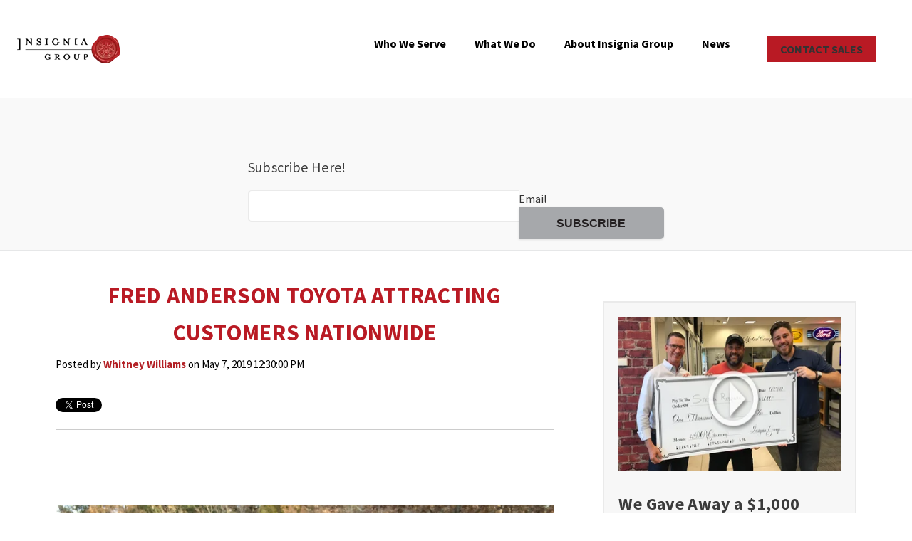

--- FILE ---
content_type: text/html; charset=UTF-8
request_url: https://www.insigniagroup.com/news/toyota-salesman-attracting-customers-nationwide
body_size: 14496
content:
<!doctype html><!--[if lt IE 7]> <html class="no-js lt-ie9 lt-ie8 lt-ie7" lang="en-us" > <![endif]--><!--[if IE 7]>    <html class="no-js lt-ie9 lt-ie8" lang="en-us" >        <![endif]--><!--[if IE 8]>    <html class="no-js lt-ie9" lang="en-us" >               <![endif]--><!--[if gt IE 8]><!--><html class="no-js" lang="en-us"><!--<![endif]--><head>
    <meta charset="utf-8">
    <meta http-equiv="X-UA-Compatible" content="IE=edge,chrome=1">
    <meta name="author" content="Whitney Williams">
    <meta name="description" content="What do Motor Trend channel, Jay Leno’s garage, and Toyota Jeff have in common? They’re all successful YouTubers. Don’t know Toyota Jeff? Looking him up may change your automotive career...">
    <meta name="generator" content="HubSpot">
    <title>Fred Anderson Toyota Attracting Customers Nationwide</title>
    <link rel="shortcut icon" href="https://www.insigniagroup.com/hubfs/Marketing/crest.png">
    
<meta name="viewport" content="width=device-width, initial-scale=1">

    <script src="/hs/hsstatic/jquery-libs/static-1.4/jquery/jquery-1.11.2.js"></script>
<script src="/hs/hsstatic/jquery-libs/static-1.4/jquery-migrate/jquery-migrate-1.2.1.js"></script>
<script>hsjQuery = window['jQuery'];</script>
    <meta property="og:description" content="What do Motor Trend channel, Jay Leno’s garage, and Toyota Jeff have in common? They’re all successful YouTubers. Don’t know Toyota Jeff? Looking him up may change your automotive career...">
    <meta property="og:title" content="Fred Anderson Toyota Attracting Customers Nationwide">
    <meta name="twitter:description" content="What do Motor Trend channel, Jay Leno’s garage, and Toyota Jeff have in common? They’re all successful YouTubers. Don’t know Toyota Jeff? Looking him up may change your automotive career...">
    <meta name="twitter:title" content="Fred Anderson Toyota Attracting Customers Nationwide">

    

    
    <style>
a.cta_button{-moz-box-sizing:content-box !important;-webkit-box-sizing:content-box !important;box-sizing:content-box !important;vertical-align:middle}.hs-breadcrumb-menu{list-style-type:none;margin:0px 0px 0px 0px;padding:0px 0px 0px 0px}.hs-breadcrumb-menu-item{float:left;padding:10px 0px 10px 10px}.hs-breadcrumb-menu-divider:before{content:'›';padding-left:10px}.hs-featured-image-link{border:0}.hs-featured-image{float:right;margin:0 0 20px 20px;max-width:50%}@media (max-width: 568px){.hs-featured-image{float:none;margin:0;width:100%;max-width:100%}}.hs-screen-reader-text{clip:rect(1px, 1px, 1px, 1px);height:1px;overflow:hidden;position:absolute !important;width:1px}
</style>

<link rel="stylesheet" href="https://www.insigniagroup.com/hubfs/hub_generated/template_assets/1/41808633161/1744278843468/template_mobile-header-style.min.css">
<link rel="stylesheet" href="/hs/hsstatic/BlogSocialSharingSupport/static-1.258/bundles/project.css">
<link rel="stylesheet" href="/hs/hsstatic/AsyncSupport/static-1.501/sass/comments_listing_asset.css">
<link rel="stylesheet" href="/hs/hsstatic/AsyncSupport/static-1.501/sass/rss_post_listing.css">
<!-- Editor Styles -->
<style id="hs_editor_style" type="text/css">
#hs_cos_wrapper_module_1560969762004888  { display: block !important; margin-top: 0px !important; padding-top: 0px !important }
#hs_cos_wrapper_module_15609724113731105  { display: block !important; padding-left: 0px !important; padding-right: 0px !important; padding-top: 0px !important }
</style>
    

    

<!-- Google Tag Manager -->
<script>(function(w,d,s,l,i){w[l]=w[l]||[];w[l].push({'gtm.start':
new Date().getTime(),event:'gtm.js'});var f=d.getElementsByTagName(s)[0],
j=d.createElement(s),dl=l!='dataLayer'?'&l='+l:'';j.async=true;j.src=
'https://www.googletagmanager.com/gtm.js?id='+i+dl;f.parentNode.insertBefore(j,f);
})(window,document,'script','dataLayer','GTM-W2BFZ3T');</script>
<!-- End Google Tag Manager -->
<meta name="p:domain_verify" content="e01264aaaef245f08cc42f966b3d2211">
<meta name="google-site-verification" content="-fOpz4VCT6XfUEny_ECcdnMS5VxOAIt3BmfeJArYLIE">

<link href="https://fonts.googleapis.com/css?family=Lato:400,700|Source+Sans+Pro:400,700&amp;display=swap" rel="stylesheet">
<style>
textarea::placeholder {
    font: 400 13.3333px Arial;
    color: #8E8E8E;
}
</style>
<meta property="og:image" content="https://www.insigniagroup.com/hubfs/jeff%20tacoma%20picture.jpg">
<meta property="og:image:width" content="1280">
<meta property="og:image:height" content="961">
<meta property="og:image:alt" content="Toyota Jeff next to a tacoma ">
<meta name="twitter:image" content="https://www.insigniagroup.com/hubfs/jeff%20tacoma%20picture.jpg">
<meta name="twitter:image:alt" content="Toyota Jeff next to a tacoma ">

<meta property="og:url" content="https://www.insigniagroup.com/news/toyota-salesman-attracting-customers-nationwide">
<meta name="twitter:card" content="summary_large_image">

<link rel="canonical" href="https://www.insigniagroup.com/news/toyota-salesman-attracting-customers-nationwide">
<script>
  (function(i,s,o,g,r,a,m){i['GoogleAnalyticsObject']=r;i[r]=i[r]||function(){
  (i[r].q=i[r].q||[]).push(arguments)},i[r].l=1*new Date();a=s.createElement(o),
  m=s.getElementsByTagName(o)[0];a.async=1;a.src=g;m.parentNode.insertBefore(a,m)
  })(window,document,'script','//www.google-analytics.com/analytics.js','ga');

  ga('create', 'UA-21958642-1', 'auto');
  ga('send', 'pageview');

</script>
<meta property="og:type" content="article">
<link rel="alternate" type="application/rss+xml" href="https://www.insigniagroup.com/news/rss.xml">
<meta name="twitter:domain" content="www.insigniagroup.com">
<script src="//platform.linkedin.com/in.js" type="text/javascript">
    lang: en_US
</script>

<meta http-equiv="content-language" content="en-us">
<link rel="stylesheet" href="//7052064.fs1.hubspotusercontent-na1.net/hubfs/7052064/hub_generated/template_assets/DEFAULT_ASSET/1767723259071/template_layout.min.css">


<link rel="stylesheet" href="https://www.insigniagroup.com/hubfs/hub_generated/template_assets/1/4173295493/1744278847066/template_Insignia-Blog-V2.min.css">
<link rel="stylesheet" href="https://www.insigniagroup.com/hubfs/hub_generated/template_assets/1/4994613216/1744278847555/template_site-wide.css">
<link rel="stylesheet" href="https://www.insigniagroup.com/hubfs/hub_generated/template_assets/1/1972234936/1744278847944/template_Insignia-style.css">
<link rel="stylesheet" href="https://www.insigniagroup.com/hubfs/hub_generated/template_assets/1/10431279334/1761586067512/template_styles.css">




</head>
<body class="blog-pages   hs-content-id-9264543688 hs-blog-post hs-content-path-news-toyota-salesman-attracting-customers-nationwi hs-content-name-fred-anderson-toyota-attracting-customers-nationwi hs-blog-name-news-and-pr hs-blog-id-2280338311" style="">
    <div class="header-container-wrapper">
    <div class="header-container container-fluid">

<div class="row-fluid-wrapper row-depth-1 row-number-1 ">
<div class="row-fluid ">
<div class="span12 widget-span widget-type-global_group " style="" data-widget-type="global_group" data-x="0" data-w="12">
<div class="" data-global-widget-path="generated_global_groups/41697372486.html"><div class="row-fluid-wrapper row-depth-1 row-number-1 ">
<div class="row-fluid ">
<div id="header-row" class="span12 widget-span widget-type-cell " style="padding: 0 24px;" data-widget-type="cell" data-x="0" data-w="12">

<div class="row-fluid-wrapper row-depth-1 row-number-2 ">
<div class="row-fluid ">
<div class="span2 widget-span widget-type-custom_widget ig-logo" style="" data-widget-type="custom_widget" data-x="0" data-w="2">
<div id="hs_cos_wrapper_module_1560969762004888" class="hs_cos_wrapper hs_cos_wrapper_widget hs_cos_wrapper_type_module widget-type-linked_image" style="" data-hs-cos-general-type="widget" data-hs-cos-type="module">
    






  



<span id="hs_cos_wrapper_module_1560969762004888_" class="hs_cos_wrapper hs_cos_wrapper_widget hs_cos_wrapper_type_linked_image" style="" data-hs-cos-general-type="widget" data-hs-cos-type="linked_image"><a href="https://www.insigniagroup.com/" target="_parent" id="hs-link-module_1560969762004888_" style="border-width:0px;border:0px;"><img src="https://www.insigniagroup.com/hs-fs/hubfs/newlogo-black%20(2).png?width=145&amp;height=40&amp;name=newlogo-black%20(2).png" class="hs-image-widget " width="145" height="40" style="max-width: 100%; height: auto;" alt="Insignia Group logo" title="Insignia Group logo" srcset="https://www.insigniagroup.com/hs-fs/hubfs/newlogo-black%20(2).png?width=73&amp;height=20&amp;name=newlogo-black%20(2).png 73w, https://www.insigniagroup.com/hs-fs/hubfs/newlogo-black%20(2).png?width=145&amp;height=40&amp;name=newlogo-black%20(2).png 145w, https://www.insigniagroup.com/hs-fs/hubfs/newlogo-black%20(2).png?width=218&amp;height=60&amp;name=newlogo-black%20(2).png 218w, https://www.insigniagroup.com/hs-fs/hubfs/newlogo-black%20(2).png?width=290&amp;height=80&amp;name=newlogo-black%20(2).png 290w, https://www.insigniagroup.com/hs-fs/hubfs/newlogo-black%20(2).png?width=363&amp;height=100&amp;name=newlogo-black%20(2).png 363w, https://www.insigniagroup.com/hs-fs/hubfs/newlogo-black%20(2).png?width=435&amp;height=120&amp;name=newlogo-black%20(2).png 435w" sizes="(max-width: 145px) 100vw, 145px"></a></span></div>

</div><!--end widget-span -->
<div class="span8 widget-span widget-type-custom_widget custom-menu-primary" style="" data-widget-type="custom_widget" data-x="2" data-w="8">
<div id="hs_cos_wrapper_module_1614009732697129" class="hs_cos_wrapper hs_cos_wrapper_widget hs_cos_wrapper_type_module widget-type-menu" style="" data-hs-cos-general-type="widget" data-hs-cos-type="module">
<span id="hs_cos_wrapper_module_1614009732697129_" class="hs_cos_wrapper hs_cos_wrapper_widget hs_cos_wrapper_type_menu" style="" data-hs-cos-general-type="widget" data-hs-cos-type="menu"><div id="hs_menu_wrapper_module_1614009732697129_" class="hs-menu-wrapper active-branch flyouts hs-menu-flow-horizontal" role="navigation" data-sitemap-name="default" data-menu-id="2565940803" aria-label="Navigation Menu">
 <ul role="menu">
  <li class="hs-menu-item hs-menu-depth-1 hs-item-has-children" role="none"><a href="javascript:;" aria-haspopup="true" aria-expanded="false" role="menuitem">Who We Serve</a>
   <ul role="menu" class="hs-menu-children-wrapper">
    <li class="hs-menu-item hs-menu-depth-2" role="none"><a href="https://www.insigniagroup.com/what-we-do-for-auto-dealers" role="menuitem">Auto Dealers</a></li>
    <li class="hs-menu-item hs-menu-depth-2" role="none"><a href="https://www.insigniagroup.com/powersport-machine-accessory-sales-software" role="menuitem">Powersports</a></li>
    <li class="hs-menu-item hs-menu-depth-2" role="none"><a href="https://www.insigniagroup.com/oem-services-and-solutions" role="menuitem">OEMs</a></li>
    <li class="hs-menu-item hs-menu-depth-2" role="none"><a href="https://www.insigniagroup.com/api/aftermarket-automotive-accessory-data-management" role="menuitem">Aftermarket</a></li>
    <li class="hs-menu-item hs-menu-depth-2" role="none"><a href="https://www.insigniagroup.com/digital-retailers-and-automotive-software" role="menuitem">Digital Retailers/Automotive Software</a></li>
   </ul></li>
  <li class="hs-menu-item hs-menu-depth-1 hs-item-has-children" role="none"><a href="javascript:;" aria-haspopup="true" aria-expanded="false" role="menuitem">What We Do</a>
   <ul role="menu" class="hs-menu-children-wrapper">
    <li class="hs-menu-item hs-menu-depth-2" role="none"><a href="https://www.insigniagroup.com/ig-suite" role="menuitem">IG Suite</a></li>
    <li class="hs-menu-item hs-menu-depth-2" role="none"><a href="https://www.insigniagroup.com/accessory-sync" role="menuitem">AccessorySync</a></li>
    <li class="hs-menu-item hs-menu-depth-2" role="none"><a href="https://www.insigniagroup.com/content-syndication-api" role="menuitem">Content Syndication/API</a></li>
    <li class="hs-menu-item hs-menu-depth-2" role="none"><a href="https://www.insigniagroup.com/catalog-services" role="menuitem">Catalog Services</a></li>
    <li class="hs-menu-item hs-menu-depth-2" role="none"><a href="https://info.insigniagroup.com/insignia-group-render-portal-2" role="menuitem">Render Portal</a></li>
    <li class="hs-menu-item hs-menu-depth-2" role="none"><a href="https://info.insigniagroup.com/dealergroupagreement" role="menuitem">Dealer Group Agreement </a></li>
   </ul></li>
  <li class="hs-menu-item hs-menu-depth-1 hs-item-has-children" role="none"><a href="javascript:;" aria-haspopup="true" aria-expanded="false" role="menuitem">About Insignia Group </a>
   <ul role="menu" class="hs-menu-children-wrapper">
    <li class="hs-menu-item hs-menu-depth-2" role="none"><a href="https://www.insigniagroup.com/leadership" role="menuitem">Leadership</a></li>
    <li class="hs-menu-item hs-menu-depth-2" role="none"><a href="https://www.insigniagroup.com/testimonials" role="menuitem">Testimonials </a></li>
    <li class="hs-menu-item hs-menu-depth-2" role="none"><a href="https://www.insigniagroup.com/jobs" role="menuitem">Careers</a></li>
    <li class="hs-menu-item hs-menu-depth-2" role="none"><a href="https://www.insigniagroup.com/about-us" role="menuitem">History</a></li>
    <li class="hs-menu-item hs-menu-depth-2" role="none"><a href="https://www.insigniagroup.com/contact" role="menuitem">Contact</a></li>
   </ul></li>
  <li class="hs-menu-item hs-menu-depth-1 hs-item-has-children" role="none"><a href="javascript:;" aria-haspopup="true" aria-expanded="false" role="menuitem">News</a>
   <ul role="menu" class="hs-menu-children-wrapper">
    <li class="hs-menu-item hs-menu-depth-2" role="none"><a href="https://www.insigniagroup.com/news" role="menuitem">News and PR</a></li>
    <li class="hs-menu-item hs-menu-depth-2" role="none"><a href="https://www.insigniagroup.com/blog" role="menuitem">Blog</a></li>
    <li class="hs-menu-item hs-menu-depth-2" role="none"><a href="https://www.insigniagroup.com/industry-reports" role="menuitem">Whitepapers</a></li>
   </ul></li>
 </ul>
</div></span>
</div>

</div><!--end widget-span -->
<div class="span2 widget-span widget-type-custom_widget nav-cta" style="width: 162px;" data-widget-type="custom_widget" data-x="10" data-w="2">
<div id="hs_cos_wrapper_module_15609724113731105" class="hs_cos_wrapper hs_cos_wrapper_widget hs_cos_wrapper_type_module widget-type-cta" style="" data-hs-cos-general-type="widget" data-hs-cos-type="module"><span id="hs_cos_wrapper_module_15609724113731105_" class="hs_cos_wrapper hs_cos_wrapper_widget hs_cos_wrapper_type_cta" style="" data-hs-cos-general-type="widget" data-hs-cos-type="cta"><!--HubSpot Call-to-Action Code --><span class="hs-cta-wrapper" id="hs-cta-wrapper-a4e55919-e556-4473-ad7d-2a38526e518f"><span class="hs-cta-node hs-cta-a4e55919-e556-4473-ad7d-2a38526e518f" id="hs-cta-a4e55919-e556-4473-ad7d-2a38526e518f"><!--[if lte IE 8]><div id="hs-cta-ie-element"></div><![endif]--><a href="https://cta-redirect.hubspot.com/cta/redirect/99165/a4e55919-e556-4473-ad7d-2a38526e518f"><img class="hs-cta-img" id="hs-cta-img-a4e55919-e556-4473-ad7d-2a38526e518f" style="border-width:0px;" src="https://no-cache.hubspot.com/cta/default/99165/a4e55919-e556-4473-ad7d-2a38526e518f.png" alt="CONTACT SALES"></a></span><script charset="utf-8" src="/hs/cta/cta/current.js"></script><script type="text/javascript"> hbspt.cta._relativeUrls=true;hbspt.cta.load(99165, 'a4e55919-e556-4473-ad7d-2a38526e518f', {"useNewLoader":"true","region":"na1"}); </script></span><!-- end HubSpot Call-to-Action Code --></span></div>

</div><!--end widget-span -->
</div><!--end row-->
</div><!--end row-wrapper -->

</div><!--end widget-span -->
</div><!--end row-->
</div><!--end row-wrapper -->
</div>
</div><!--end widget-span -->
</div><!--end row-->
</div><!--end row-wrapper -->

    </div><!--end header -->
</div><!--end header wrapper -->

<div class="body-container-wrapper">
    <div class="body-container container-fluid">

<div class="row-fluid-wrapper row-depth-1 row-number-1 ">
<div class="row-fluid ">
<div class="span12 widget-span widget-type-cell light-bkg" style="" data-widget-type="cell" data-x="0" data-w="12">

<div class="row-fluid-wrapper row-depth-1 row-number-2 ">
<div class="row-fluid ">
<div class="span12 widget-span widget-type-cell page-center subscribe" style="" data-widget-type="cell" data-x="0" data-w="12">

<div class="row-fluid-wrapper row-depth-1 row-number-3 ">
<div class="row-fluid ">
<div class="span3 widget-span widget-type-space " style="" data-widget-type="space" data-x="0" data-w="3">
<div class="cell-wrapper layout-widget-wrapper">
<span id="hs_cos_wrapper_module_145252660585669697" class="hs_cos_wrapper hs_cos_wrapper_widget hs_cos_wrapper_type_space" style="" data-hs-cos-general-type="widget" data-hs-cos-type="space"></span></div><!--end layout-widget-wrapper -->
</div><!--end widget-span -->
<div class="span6 widget-span widget-type-cell " style="" data-widget-type="cell" data-x="3" data-w="6">

<div class="row-fluid-wrapper row-depth-1 row-number-4 ">
<div class="row-fluid ">
<div class="span12 widget-span widget-type-custom_widget " style="" data-widget-type="custom_widget" data-x="0" data-w="12">
<div id="hs_cos_wrapper_module_1614201197040171" class="hs_cos_wrapper hs_cos_wrapper_widget hs_cos_wrapper_type_module widget-type-blog_subscribe" style="" data-hs-cos-general-type="widget" data-hs-cos-type="module">


<span id="hs_cos_wrapper_module_1614201197040171_blog_subscribe" class="hs_cos_wrapper hs_cos_wrapper_widget hs_cos_wrapper_type_blog_subscribe" style="" data-hs-cos-general-type="widget" data-hs-cos-type="blog_subscribe"><h3 id="hs_cos_wrapper_module_1614201197040171_blog_subscribe_title" class="hs_cos_wrapper form-title" data-hs-cos-general-type="widget_field" data-hs-cos-type="text">Subscribe Here!</h3>

<div id="hs_form_target_module_1614201197040171_blog_subscribe_6199"></div>



</span></div>

</div><!--end widget-span -->
</div><!--end row-->
</div><!--end row-wrapper -->

</div><!--end widget-span -->
<div class="span3 widget-span widget-type-space " style="" data-widget-type="space" data-x="9" data-w="3">
<div class="cell-wrapper layout-widget-wrapper">
<span id="hs_cos_wrapper_module_145252661602073578" class="hs_cos_wrapper hs_cos_wrapper_widget hs_cos_wrapper_type_space" style="" data-hs-cos-general-type="widget" data-hs-cos-type="space"></span></div><!--end layout-widget-wrapper -->
</div><!--end widget-span -->
</div><!--end row-->
</div><!--end row-wrapper -->

</div><!--end widget-span -->
</div><!--end row-->
</div><!--end row-wrapper -->

</div><!--end widget-span -->
</div><!--end row-->
</div><!--end row-wrapper -->

<div class="row-fluid-wrapper row-depth-1 row-number-5 ">
<div class="row-fluid ">
<div class="span12 widget-span widget-type-cell page-center main-blog" style="" data-widget-type="cell" data-x="0" data-w="12">

<div class="row-fluid-wrapper row-depth-1 row-number-6 ">
<div class="row-fluid ">
<div class="span8 widget-span widget-type-cell main-content" style="" data-widget-type="cell" data-x="0" data-w="8">

<div class="row-fluid-wrapper row-depth-1 row-number-7 ">
<div class="row-fluid ">
<div class="span12 widget-span widget-type-cell " style="" data-widget-type="cell" data-x="0" data-w="12">

<div class="row-fluid-wrapper row-depth-1 row-number-8 ">
<div class="row-fluid ">
<div class="span12 widget-span widget-type-custom_widget " style="" data-widget-type="custom_widget" data-x="0" data-w="12">
<div id="hs_cos_wrapper_module_161063325609782" class="hs_cos_wrapper hs_cos_wrapper_widget hs_cos_wrapper_type_module widget-type-blog_content" style="" data-hs-cos-general-type="widget" data-hs-cos-type="module">
    <div class="blog-section">
<div class="blog-post-wrapper cell-wrapper">
<div class="blog-section">
<div class="blog-post-wrapper cell-wrapper">
<div class="section post-header">
<h1><span id="hs_cos_wrapper_name" class="hs_cos_wrapper hs_cos_wrapper_meta_field hs_cos_wrapper_type_text" style="" data-hs-cos-general-type="meta_field" data-hs-cos-type="text">Fred Anderson Toyota Attracting Customers Nationwide</span></h1>
<div id="hubspot-author_data" class="hubspot-editable" data-hubspot-form-id="author_data" data-hubspot-name="Blog Author">
<span class="hs-author-label">Posted by</span>
<a class="author-link" href="https://www.insigniagroup.com/news/author/whitney-williams">Whitney Williams</a> on May 7, 2019 12:30:00 PM
</div>
</div>
<span id="hs_cos_wrapper_blog_social_sharing" class="hs_cos_wrapper hs_cos_wrapper_widget hs_cos_wrapper_type_blog_social_sharing" style="" data-hs-cos-general-type="widget" data-hs-cos-type="blog_social_sharing">
<div class="hs-blog-social-share">
<ul class="hs-blog-social-share-list">
<li class="hs-blog-social-share-item hs-blog-social-share-item-twitter">
<!-- Twitter social share -->
<a href="https://twitter.com/share" class="twitter-share-button" data-lang="en" data-url="https://www.insigniagroup.com/news/toyota-salesman-attracting-customers-nationwide" data-size="medium" data-text="Fred Anderson Toyota Attracting Customers Nationwide">Tweet</a>
</li>
<li class="hs-blog-social-share-item hs-blog-social-share-item-linkedin">
<!-- LinkedIn social share -->
<script type="IN/Share" data-url="https://www.insigniagroup.com/news/toyota-salesman-attracting-customers-nationwide" data-showzero="true" data-counter="right"></script>
</li>
<li class="hs-blog-social-share-item hs-blog-social-share-item-facebook">
<!-- Facebook share -->
<div class="fb-share-button" data-href="https://www.insigniagroup.com/news/toyota-salesman-attracting-customers-nationwide" data-layout="button_count"></div>
</li>
</ul>
</div>
</span>
<div class="section post-body">
<span id="hs_cos_wrapper_post_body" class="hs_cos_wrapper hs_cos_wrapper_meta_field hs_cos_wrapper_type_rich_text" style="" data-hs-cos-general-type="meta_field" data-hs-cos-type="rich_text"><p><img src="https://www.insigniagroup.com/hs-fs/hubfs/jeff%20tacoma%20picture.jpg?width=1280&amp;name=jeff%20tacoma%20picture.jpg" alt="Toyota Jeff next to a tacoma " width="1280" style="width: 1280px; display: block; margin-left: auto; margin-right: auto;" srcset="https://www.insigniagroup.com/hs-fs/hubfs/jeff%20tacoma%20picture.jpg?width=640&amp;name=jeff%20tacoma%20picture.jpg 640w, https://www.insigniagroup.com/hs-fs/hubfs/jeff%20tacoma%20picture.jpg?width=1280&amp;name=jeff%20tacoma%20picture.jpg 1280w, https://www.insigniagroup.com/hs-fs/hubfs/jeff%20tacoma%20picture.jpg?width=1920&amp;name=jeff%20tacoma%20picture.jpg 1920w, https://www.insigniagroup.com/hs-fs/hubfs/jeff%20tacoma%20picture.jpg?width=2560&amp;name=jeff%20tacoma%20picture.jpg 2560w, https://www.insigniagroup.com/hs-fs/hubfs/jeff%20tacoma%20picture.jpg?width=3200&amp;name=jeff%20tacoma%20picture.jpg 3200w, https://www.insigniagroup.com/hs-fs/hubfs/jeff%20tacoma%20picture.jpg?width=3840&amp;name=jeff%20tacoma%20picture.jpg 3840w" sizes="(max-width: 1280px) 100vw, 1280px"></p>
<div style="font-size: 12px;"><span style="color: #666666;">*updated 1/10/2022</span></div>
<div><span id="m_1714624260332142186docs-internal-guid-08c8adbf-7fff-c85a-f9c7-0412c4f86ede">What do <a href="https://www.youtube.com/user/MotorTrend" rel="noopener" target="_blank">Motor Trend channel</a>, <a href="https://www.youtube.com/user/JayLenosGarage" rel="noopener" target="_blank">Jay Leno’s garage</a>, and <a href="https://www.youtube.com/user/toyotajeff1" rel="noopener" target="_blank">Toyota Jeff</a> have in common? They’re all successful YouTubers. </span></div>
<div>&nbsp;</div>
<div><span id="m_1714624260332142186docs-internal-guid-08c8adbf-7fff-c85a-f9c7-0412c4f86ede">Don’t know Toyota Jeff? Looking him up may change your automotive career and leave you with a few tidbits that sprung this Carolina salesman’s following to 107,000 loyal subscribers. We caught up with Jeff to see what’s building his brand and attracting Toyota enthusiasts from all over the country (hint: it has to do with good car dealership humor).&nbsp;</span></div>
<div>&nbsp;</div>
<div><!--more--></div>
<div class="hs-responsive-embed-wrapper hs-responsive-embed" style="margin-left: auto; margin-right: auto; display: block; width: 100%; height: auto; position: relative; overflow: hidden; padding: 0; min-width: 256px; margin: 0px auto;">
<div class="hs-responsive-embed-inner-wrapper" style="position: relative; overflow: hidden; max-width: 100%; padding-bottom: 56.07%; margin: 0;"><iframe class="hs-responsive-embed-iframe hs-fullwidth-embed" style="position: absolute; top: 0; left: 0; width: 100%; height: 100%; border: none;" xml="lang" src="//www.youtube.com/embed/-zq6yRtP9_8" width="560" height="314" allowfullscreen data-service="youtube"></iframe></div>
</div>
<p>It was the early 1970s in temperate Michigan when Jeff Teague was born. Little Jeff grew in wisdom and stature, graduated as a Western Michigan Bronco, and eventually landed himself in the car business. With quick wit, a slightly dorky sense of humor, and a natural curiosity for life, Jeff set out to build something that would spark joy.</p>
<p>Jeff recalls his new employee orientation at <a href="https://www.fredandersontoyota.com/" rel="noopener" target="_blank">Fred Anderson Toyota of Raleigh</a> back in 2005. “Only one statistic stuck in my head during training—81% of customers will forget who sold them their car a year later. I've been determined ever since then to change that. They <span style="font-style: italic;">will</span> remember me!” Toyota Jeff knew that building a relationship with his customers only meant better CSI scores and repeat business for him. A good Toyota salesman knows the benefit of being remembered.</p>
<p><img src="https://www.insigniagroup.com/hs-fs/hubfs/Toyota%20Jeff%201.jpg?width=1982&amp;name=Toyota%20Jeff%201.jpg" alt="Toyota Jeff back to the future parody" width="1982" style="width: 1982px;" srcset="https://www.insigniagroup.com/hs-fs/hubfs/Toyota%20Jeff%201.jpg?width=991&amp;name=Toyota%20Jeff%201.jpg 991w, https://www.insigniagroup.com/hs-fs/hubfs/Toyota%20Jeff%201.jpg?width=1982&amp;name=Toyota%20Jeff%201.jpg 1982w, https://www.insigniagroup.com/hs-fs/hubfs/Toyota%20Jeff%201.jpg?width=2973&amp;name=Toyota%20Jeff%201.jpg 2973w, https://www.insigniagroup.com/hs-fs/hubfs/Toyota%20Jeff%201.jpg?width=3964&amp;name=Toyota%20Jeff%201.jpg 3964w, https://www.insigniagroup.com/hs-fs/hubfs/Toyota%20Jeff%201.jpg?width=4955&amp;name=Toyota%20Jeff%201.jpg 4955w, https://www.insigniagroup.com/hs-fs/hubfs/Toyota%20Jeff%201.jpg?width=5946&amp;name=Toyota%20Jeff%201.jpg 5946w" sizes="(max-width: 1982px) 100vw, 1982px"></p>
<p>“I started doing funny parody YouTube videos originally, poking fun at <a href="https://www.youtube.com/watch?v=H2jhGQgLQcc" rel="noopener" target="_blank">The Bachelor</a>, <a href="https://www.youtube.com/watch?v=M5pQnnvsSQA" rel="noopener" target="_blank">Back to the Future</a>, etc. The goal was to entertain people and help them remember me. Thankfully, I work for a terrific dealership and they encouraged me to build my brand.” Everyone loves a car dealership with humor!</p>
<p>Admittedly, building any kind of following takes time and hard work, which Jeff is no stranger to. This Toyota salesman continued to build his brand online while simultaneously working diligently on the sales floor. Jeff became well versed on every detail of every Toyota money can buy, and probably a few that it can’t. That passion spilled over into accessory options from OE to aftermarket to oddball to air freshener.</p>
<p>Jeff’s comical videos evolved over time, blending a perfect balance of light humor and brand knowledge that customers were after. The mixture of entertainment and information was exactly what Toyota consumers were looking for and in 2019 when Jeff hit 20,000 subscribers.</p>
<p><img src="https://www.insigniagroup.com/hs-fs/hubfs/Toyota%20Jeff%205.jpg?width=4032&amp;name=Toyota%20Jeff%205.jpg" alt="Toyota Jeff giving two thumbs up" width="4032" style="width: 4032px;" srcset="https://www.insigniagroup.com/hs-fs/hubfs/Toyota%20Jeff%205.jpg?width=2016&amp;name=Toyota%20Jeff%205.jpg 2016w, https://www.insigniagroup.com/hs-fs/hubfs/Toyota%20Jeff%205.jpg?width=4032&amp;name=Toyota%20Jeff%205.jpg 4032w, https://www.insigniagroup.com/hs-fs/hubfs/Toyota%20Jeff%205.jpg?width=6048&amp;name=Toyota%20Jeff%205.jpg 6048w, https://www.insigniagroup.com/hs-fs/hubfs/Toyota%20Jeff%205.jpg?width=8064&amp;name=Toyota%20Jeff%205.jpg 8064w, https://www.insigniagroup.com/hs-fs/hubfs/Toyota%20Jeff%205.jpg?width=10080&amp;name=Toyota%20Jeff%205.jpg 10080w, https://www.insigniagroup.com/hs-fs/hubfs/Toyota%20Jeff%205.jpg?width=12096&amp;name=Toyota%20Jeff%205.jpg 12096w" sizes="(max-width: 4032px) 100vw, 4032px"></p>
<p>Within the past few years, Jeff started to experience a whole new world as Toyota fans from near and far flock to Fred Anderson Toyota to work with him. Recently a couple visiting their son at NC State took time out of their vacation just to stop in the dealership and meet Toyota Jeff. A few days later, an Alabama man visiting his sister in the area stopped by to say hello. “It’s crazy times here,” Jeff exclaims. “I’m just a regular dude. I can’t even believe all this!”</p>
<p>To really ice this triple layer cake, a young woman in Colorado contacted Toyota Jeff when she decided to move to Charlotte. She said she’d been watching his videos for months and there’s no other Toyota salesman she’d rather buy a car from! Jeff picked her up at the airport, sold her a new Camry, and sent his friend on her way to her new home, 2.5 hours away.</p>
<p>When asked if he typically goes above and beyond to work with a customer like this, Jeff answers that he really doesn’t mind at all. &nbsp;“I've probably picked five customers up from the airport to buy their cars and drive them back in the last couple of years,” Jeff says. “Buying a car out of state doesn't have to be complicated—it's nothing to be intimidated by at all. It's simply logistics. If customers find extra value in working with you, they will buy a car from virtually any distance!”</p>
<p><img src="https://www.insigniagroup.com/hs-fs/hubfs/Toyota%20Jeff%202.jpg?width=1985&amp;name=Toyota%20Jeff%202.jpg" alt="Toyota Jeff dressed as a superhero" width="1985" style="width: 1985px;" srcset="https://www.insigniagroup.com/hs-fs/hubfs/Toyota%20Jeff%202.jpg?width=993&amp;name=Toyota%20Jeff%202.jpg 993w, https://www.insigniagroup.com/hs-fs/hubfs/Toyota%20Jeff%202.jpg?width=1985&amp;name=Toyota%20Jeff%202.jpg 1985w, https://www.insigniagroup.com/hs-fs/hubfs/Toyota%20Jeff%202.jpg?width=2978&amp;name=Toyota%20Jeff%202.jpg 2978w, https://www.insigniagroup.com/hs-fs/hubfs/Toyota%20Jeff%202.jpg?width=3970&amp;name=Toyota%20Jeff%202.jpg 3970w, https://www.insigniagroup.com/hs-fs/hubfs/Toyota%20Jeff%202.jpg?width=4963&amp;name=Toyota%20Jeff%202.jpg 4963w, https://www.insigniagroup.com/hs-fs/hubfs/Toyota%20Jeff%202.jpg?width=5955&amp;name=Toyota%20Jeff%202.jpg 5955w" sizes="(max-width: 1985px) 100vw, 1985px"></p>
<p>Toyota Jeff isn’t just leaning on YouTube to bring home the bacon. He shows up every day, ready to do what’s required at Fred Anderson Toyota. On the showroom floor, Jeff uses the Insignia Group system to personalize at the point of sale, using his own personal tag line: “Make it your own!” Jeff says he thinks that people both want <i>and </i>need to personalize their new ride whether it’s for protection, convenience or simply to add value.</p>
<p>“I show the Insignia Group website right after customers have agreed to buy their vehicles. It's a great way to fill in wait time before they hit finance.” In fact, Jeff just fully loaded a vehicle for a customer in Indiana, using the <a href="/toyota-accessory-sales-system" rel="noopener" target="_blank">Insignia Group system</a>. “This customer drove their one-way rental car from Indiana to Raleigh to buy a 4Runner TRD Off-Road from me.</p>
<p><img src="https://www.insigniagroup.com/hs-fs/hubfs/Toyota%20Jeff%203.jpg?width=1979&amp;name=Toyota%20Jeff%203.jpg" alt="Toyota Jeff in front of a vehicle" width="1979" style="width: 1979px;" srcset="https://www.insigniagroup.com/hs-fs/hubfs/Toyota%20Jeff%203.jpg?width=990&amp;name=Toyota%20Jeff%203.jpg 990w, https://www.insigniagroup.com/hs-fs/hubfs/Toyota%20Jeff%203.jpg?width=1979&amp;name=Toyota%20Jeff%203.jpg 1979w, https://www.insigniagroup.com/hs-fs/hubfs/Toyota%20Jeff%203.jpg?width=2969&amp;name=Toyota%20Jeff%203.jpg 2969w, https://www.insigniagroup.com/hs-fs/hubfs/Toyota%20Jeff%203.jpg?width=3958&amp;name=Toyota%20Jeff%203.jpg 3958w, https://www.insigniagroup.com/hs-fs/hubfs/Toyota%20Jeff%203.jpg?width=4948&amp;name=Toyota%20Jeff%203.jpg 4948w, https://www.insigniagroup.com/hs-fs/hubfs/Toyota%20Jeff%203.jpg?width=5937&amp;name=Toyota%20Jeff%203.jpg 5937w" sizes="(max-width: 1979px) 100vw, 1979px"></p>
<p><a href="https://www.youtube.com/watch?v=Zj_jsiAmgGs" rel=" noopener">He had me accessorize his truck before he came down,”</a> Jeff explains. “I just sent him the accessories website link and he ordered. He ended up with heated, red leather Nitto tires, TRD black wheels, and a black badging kit—unreal!”</p>
<p>Though Jeff has everything to be proud of, he’s truly a humble and down-to-earth guy. The most prestigious honor he’s received to date is marrying his wife Holly, whom he describes as the best person he knows.</p>
<p>Jeff also has two adult children—Zach and Abby—three spoiled cats, two overindulged pups, and 14 koi fish that honestly probably live better than you do. Jeff works hard because he’s got a lot of mouths to feed (the cats eat filet mignon) and we join Fred Anderson Toyota Raleigh in congratulating him on his success!</p></span>
</div>
<p id="hubspot-topic_data"> Topics:
<a class="topic-link" href="https://www.insigniagroup.com/news/topic/customer-retention">Customer Retention</a>,
<a class="topic-link" href="https://www.insigniagroup.com/news/topic/increase-profits">Increase Profits</a>,
<a class="topic-link" href="https://www.insigniagroup.com/news/topic/marketing">Marketing</a>,
<a class="topic-link" href="https://www.insigniagroup.com/news/topic/toyota">Toyota</a>,
<a class="topic-link" href="https://www.insigniagroup.com/news/topic/dealership">Dealership</a>,
<a class="topic-link" href="https://www.insigniagroup.com/news/topic/vehicle-personalization">Vehicle Personalization</a>,
<a class="topic-link" href="https://www.insigniagroup.com/news/topic/accessories">accessories</a>,
<a class="topic-link" href="https://www.insigniagroup.com/news/topic/sales-team">sales team</a>,
<a class="topic-link" href="https://www.insigniagroup.com/news/topic/brand-loyalty">brand loyalty</a>,
<a class="topic-link" href="https://www.insigniagroup.com/news/topic/accessories-installations">accessories installations</a>,
<a class="topic-link" href="https://www.insigniagroup.com/news/topic/customers">customers</a>,
<a class="topic-link" href="https://www.insigniagroup.com/news/topic/drive">drive</a>,
<a class="topic-link" href="https://www.insigniagroup.com/news/topic/relationships">relationships</a>,
<a class="topic-link" href="https://www.insigniagroup.com/news/topic/tips">tips</a>,
<a class="topic-link" href="https://www.insigniagroup.com/news/topic/creative">creative</a>,
<a class="topic-link" href="https://www.insigniagroup.com/news/topic/youtube">YouTube</a>,
<a class="topic-link" href="https://www.insigniagroup.com/news/topic/fred-anderson-toyota">fred anderson toyota</a>,
<a class="topic-link" href="https://www.insigniagroup.com/news/topic/salesman">salesman</a>,
<a class="topic-link" href="https://www.insigniagroup.com/news/topic/building">building</a>
</p>
</div>
</div>
<!-- Optional: Blog Author Bio Box -->
</div>
</div>
</div>

</div><!--end widget-span -->
</div><!--end row-->
</div><!--end row-wrapper -->

</div><!--end widget-span -->
</div><!--end row-->
</div><!--end row-wrapper -->

<div class="row-fluid-wrapper row-depth-1 row-number-9 ">
<div class="row-fluid ">
<div class="span12 widget-span widget-type-blog_comments " style="" data-widget-type="blog_comments" data-x="0" data-w="12">
<div class="cell-wrapper layout-widget-wrapper">
<span id="hs_cos_wrapper_module_149547601757974" class="hs_cos_wrapper hs_cos_wrapper_widget hs_cos_wrapper_type_blog_comments" style="" data-hs-cos-general-type="widget" data-hs-cos-type="blog_comments">
<div class="section post-footer">
    <div id="comments-listing" class="new-comments"></div>
    
      <div id="hs_form_target_914178e6-1e81-4048-977f-efb878d81b42"></div>
      
      
      
      
    
</div>

</span></div><!--end layout-widget-wrapper -->
</div><!--end widget-span -->
</div><!--end row-->
</div><!--end row-wrapper -->

</div><!--end widget-span -->
<div class="span4 widget-span widget-type-cell sidebar" style="" data-widget-type="cell" data-x="8" data-w="4">

<div class="row-fluid-wrapper row-depth-1 row-number-10 ">
<div class="row-fluid ">
<div class="span12 widget-span widget-type-global_group content-block" style="" data-widget-type="global_group" data-x="0" data-w="12">
<div class="" data-global-widget-path="generated_global_groups/4425945425.html"><div class="row-fluid-wrapper row-depth-1 row-number-1 ">
<div class="row-fluid ">
<div class="span12 widget-span widget-type-linked_image center-content content-image" style="" data-widget-type="linked_image" data-x="0" data-w="12">
<div class="cell-wrapper layout-widget-wrapper">
<span id="hs_cos_wrapper_module_14691260953711" class="hs_cos_wrapper hs_cos_wrapper_widget hs_cos_wrapper_type_linked_image" style="" data-hs-cos-general-type="widget" data-hs-cos-type="linked_image"><a href="https://www.youtube.com/watch?v=Q3pRe8MKyCg" target="true" id="hs-link-module_14691260953711" style="border-width:0px;border:0px;"><img src="https://www.insigniagroup.com/hs-fs/hubfs/diplomat%20ride%20check.jpg?width=350&amp;height=216&amp;name=diplomat%20ride%20check.jpg" class="hs-image-widget " width="350" height="216" alt="We Gave Away a $1,000" title="We Gave Away a $1,000" srcset="https://www.insigniagroup.com/hs-fs/hubfs/diplomat%20ride%20check.jpg?width=175&amp;height=108&amp;name=diplomat%20ride%20check.jpg 175w, https://www.insigniagroup.com/hs-fs/hubfs/diplomat%20ride%20check.jpg?width=350&amp;height=216&amp;name=diplomat%20ride%20check.jpg 350w, https://www.insigniagroup.com/hs-fs/hubfs/diplomat%20ride%20check.jpg?width=525&amp;height=324&amp;name=diplomat%20ride%20check.jpg 525w, https://www.insigniagroup.com/hs-fs/hubfs/diplomat%20ride%20check.jpg?width=700&amp;height=432&amp;name=diplomat%20ride%20check.jpg 700w, https://www.insigniagroup.com/hs-fs/hubfs/diplomat%20ride%20check.jpg?width=875&amp;height=540&amp;name=diplomat%20ride%20check.jpg 875w, https://www.insigniagroup.com/hs-fs/hubfs/diplomat%20ride%20check.jpg?width=1050&amp;height=648&amp;name=diplomat%20ride%20check.jpg 1050w" sizes="(max-width: 350px) 100vw, 350px"></a></span></div><!--end layout-widget-wrapper -->
</div><!--end widget-span -->
</div><!--end row-->
</div><!--end row-wrapper -->

<div class="row-fluid-wrapper row-depth-1 row-number-2 ">
<div class="row-fluid ">
<div class="span12 widget-span widget-type-rich_text content-offer-text" style="" data-widget-type="rich_text" data-x="0" data-w="12">
<div class="cell-wrapper layout-widget-wrapper">
<span id="hs_cos_wrapper_module_14691260953712" class="hs_cos_wrapper hs_cos_wrapper_widget hs_cos_wrapper_type_rich_text" style="" data-hs-cos-general-type="widget" data-hs-cos-type="rich_text"><h4>We Gave Away a $1,000</h4>
<p>Join David Stringer, Rick Ricart, and Jim Moshier as they discuss the importance of vehicle personalization in their dealerships’ success and see the exciting conclusion to the #DiplomatRide.</p></span>
</div><!--end layout-widget-wrapper -->
</div><!--end widget-span -->
</div><!--end row-->
</div><!--end row-wrapper -->

<div class="row-fluid-wrapper row-depth-1 row-number-3 ">
<div class="row-fluid ">
<div class="span12 widget-span widget-type-cta content-offer-cta" style="" data-widget-type="cta" data-x="0" data-w="12">
<div class="cell-wrapper layout-widget-wrapper">
<span id="hs_cos_wrapper_module_14691260953713" class="hs_cos_wrapper hs_cos_wrapper_widget hs_cos_wrapper_type_cta" style="" data-hs-cos-general-type="widget" data-hs-cos-type="cta"></span></div><!--end layout-widget-wrapper -->
</div><!--end widget-span -->
</div><!--end row-->
</div><!--end row-wrapper -->

<div class="row-fluid-wrapper row-depth-1 row-number-4 ">
<div class="row-fluid ">
<div class="span12 widget-span widget-type-cta center-content content-image" style="" data-widget-type="cta" data-x="0" data-w="12">
<div class="cell-wrapper layout-widget-wrapper">
<span id="hs_cos_wrapper_module_151206152393945" class="hs_cos_wrapper hs_cos_wrapper_widget hs_cos_wrapper_type_cta" style="" data-hs-cos-general-type="widget" data-hs-cos-type="cta"><!--HubSpot Call-to-Action Code --><span class="hs-cta-wrapper" id="hs-cta-wrapper-900631ba-a8b1-4897-9794-a311abe08c50"><span class="hs-cta-node hs-cta-900631ba-a8b1-4897-9794-a311abe08c50" id="hs-cta-900631ba-a8b1-4897-9794-a311abe08c50"><!--[if lte IE 8]><div id="hs-cta-ie-element"></div><![endif]--><a href="https://cta-redirect.hubspot.com/cta/redirect/99165/900631ba-a8b1-4897-9794-a311abe08c50" target="_blank" rel="noopener"><img class="hs-cta-img" id="hs-cta-img-900631ba-a8b1-4897-9794-a311abe08c50" style="border-width:0px;" src="https://no-cache.hubspot.com/cta/default/99165/900631ba-a8b1-4897-9794-a311abe08c50.png" alt="Watch The #DiplomatRide"></a></span><script charset="utf-8" src="/hs/cta/cta/current.js"></script><script type="text/javascript"> hbspt.cta._relativeUrls=true;hbspt.cta.load(99165, '900631ba-a8b1-4897-9794-a311abe08c50', {"useNewLoader":"true","region":"na1"}); </script></span><!-- end HubSpot Call-to-Action Code --></span></div><!--end layout-widget-wrapper -->
</div><!--end widget-span -->
</div><!--end row-->
</div><!--end row-wrapper -->
</div>
</div><!--end widget-span -->
</div><!--end row-->
</div><!--end row-wrapper -->

<div class="row-fluid-wrapper row-depth-1 row-number-11 ">
<div class="row-fluid ">
<div class="span12 widget-span widget-type-post_filter topic" style="" data-widget-type="post_filter" data-x="0" data-w="12">
<div class="cell-wrapper layout-widget-wrapper">
<span id="hs_cos_wrapper_post_filter" class="hs_cos_wrapper hs_cos_wrapper_widget hs_cos_wrapper_type_post_filter" style="" data-hs-cos-general-type="widget" data-hs-cos-type="post_filter"><div class="block">
  <h3></h3>
  <div class="widget-module">
    <ul>
      
        <li>
          <a href="https://www.insigniagroup.com/news/topic/dealership">Dealership <span class="filter-link-count" dir="ltr">(34)</span></a>
        </li>
      
        <li>
          <a href="https://www.insigniagroup.com/news/topic/vehicle-personalization">Vehicle Personalization <span class="filter-link-count" dir="ltr">(23)</span></a>
        </li>
      
        <li>
          <a href="https://www.insigniagroup.com/news/topic/staff">staff <span class="filter-link-count" dir="ltr">(23)</span></a>
        </li>
      
        <li>
          <a href="https://www.insigniagroup.com/news/topic/customer-success">Customer Success <span class="filter-link-count" dir="ltr">(20)</span></a>
        </li>
      
        <li>
          <a href="https://www.insigniagroup.com/news/topic/accessories">accessories <span class="filter-link-count" dir="ltr">(20)</span></a>
        </li>
      
        <li>
          <a href="https://www.insigniagroup.com/news/topic/sales-team">sales team <span class="filter-link-count" dir="ltr">(20)</span></a>
        </li>
      
        <li>
          <a href="https://www.insigniagroup.com/news/topic/accessories-system">Accessories System <span class="filter-link-count" dir="ltr">(19)</span></a>
        </li>
      
        <li>
          <a href="https://www.insigniagroup.com/news/topic/increase-profits">Increase Profits <span class="filter-link-count" dir="ltr">(19)</span></a>
        </li>
      
        <li style="display:none;">
          <a href="https://www.insigniagroup.com/news/topic/showroom">Showroom <span class="filter-link-count" dir="ltr">(19)</span></a>
        </li>
      
        <li style="display:none;">
          <a href="https://www.insigniagroup.com/news/topic/toyota">Toyota <span class="filter-link-count" dir="ltr">(15)</span></a>
        </li>
      
        <li style="display:none;">
          <a href="https://www.insigniagroup.com/news/topic/accessories-sales">Accessories sales <span class="filter-link-count" dir="ltr">(14)</span></a>
        </li>
      
        <li style="display:none;">
          <a href="https://www.insigniagroup.com/news/topic/sales-best-practices">Sales Best Practices <span class="filter-link-count" dir="ltr">(14)</span></a>
        </li>
      
        <li style="display:none;">
          <a href="https://www.insigniagroup.com/news/topic/accessory-news">Accessory News <span class="filter-link-count" dir="ltr">(13)</span></a>
        </li>
      
        <li style="display:none;">
          <a href="https://www.insigniagroup.com/news/topic/sales">sales <span class="filter-link-count" dir="ltr">(13)</span></a>
        </li>
      
        <li style="display:none;">
          <a href="https://www.insigniagroup.com/news/topic/best-practice">Best Practice <span class="filter-link-count" dir="ltr">(11)</span></a>
        </li>
      
        <li style="display:none;">
          <a href="https://www.insigniagroup.com/news/topic/challenge-coin">Challenge Coin <span class="filter-link-count" dir="ltr">(11)</span></a>
        </li>
      
        <li style="display:none;">
          <a href="https://www.insigniagroup.com/news/topic/increase-sales">increase sales <span class="filter-link-count" dir="ltr">(11)</span></a>
        </li>
      
        <li style="display:none;">
          <a href="https://www.insigniagroup.com/news/topic/subaru">Subaru <span class="filter-link-count" dir="ltr">(10)</span></a>
        </li>
      
        <li style="display:none;">
          <a href="https://www.insigniagroup.com/news/topic/success">success <span class="filter-link-count" dir="ltr">(10)</span></a>
        </li>
      
        <li style="display:none;">
          <a href="https://www.insigniagroup.com/news/topic/educate">Educate <span class="filter-link-count" dir="ltr">(9)</span></a>
        </li>
      
        <li style="display:none;">
          <a href="https://www.insigniagroup.com/news/topic/process-training">Process Training <span class="filter-link-count" dir="ltr">(7)</span></a>
        </li>
      
        <li style="display:none;">
          <a href="https://www.insigniagroup.com/news/topic/accessory-program">accessory program <span class="filter-link-count" dir="ltr">(7)</span></a>
        </li>
      
        <li style="display:none;">
          <a href="https://www.insigniagroup.com/news/topic/dealer">dealer <span class="filter-link-count" dir="ltr">(7)</span></a>
        </li>
      
        <li style="display:none;">
          <a href="https://www.insigniagroup.com/news/topic/customer-retention">Customer Retention <span class="filter-link-count" dir="ltr">(6)</span></a>
        </li>
      
        <li style="display:none;">
          <a href="https://www.insigniagroup.com/news/topic/improve-csi">Improve CSI <span class="filter-link-count" dir="ltr">(6)</span></a>
        </li>
      
        <li style="display:none;">
          <a href="https://www.insigniagroup.com/news/topic/jaguar">Jaguar <span class="filter-link-count" dir="ltr">(6)</span></a>
        </li>
      
        <li style="display:none;">
          <a href="https://www.insigniagroup.com/news/topic/land-rover">Land Rover <span class="filter-link-count" dir="ltr">(6)</span></a>
        </li>
      
        <li style="display:none;">
          <a href="https://www.insigniagroup.com/news/topic/customers">customers <span class="filter-link-count" dir="ltr">(6)</span></a>
        </li>
      
        <li style="display:none;">
          <a href="https://www.insigniagroup.com/news/topic/profit">profit <span class="filter-link-count" dir="ltr">(6)</span></a>
        </li>
      
        <li style="display:none;">
          <a href="https://www.insigniagroup.com/news/topic/tips">tips <span class="filter-link-count" dir="ltr">(6)</span></a>
        </li>
      
        <li style="display:none;">
          <a href="https://www.insigniagroup.com/news/topic/chuck-patterson-toyota">Chuck Patterson Toyota <span class="filter-link-count" dir="ltr">(5)</span></a>
        </li>
      
        <li style="display:none;">
          <a href="https://www.insigniagroup.com/news/topic/fitzgerald-auto-malls">Fitzgerald Auto Malls <span class="filter-link-count" dir="ltr">(5)</span></a>
        </li>
      
        <li style="display:none;">
          <a href="https://www.insigniagroup.com/news/topic/jlr">JLR <span class="filter-link-count" dir="ltr">(5)</span></a>
        </li>
      
        <li style="display:none;">
          <a href="https://www.insigniagroup.com/news/topic/presentation-tools">Presentation Tools <span class="filter-link-count" dir="ltr">(5)</span></a>
        </li>
      
        <li style="display:none;">
          <a href="https://www.insigniagroup.com/news/topic/brand-loyalty">brand loyalty <span class="filter-link-count" dir="ltr">(5)</span></a>
        </li>
      
        <li style="display:none;">
          <a href="https://www.insigniagroup.com/news/topic/dodge">Dodge <span class="filter-link-count" dir="ltr">(4)</span></a>
        </li>
      
        <li style="display:none;">
          <a href="https://www.insigniagroup.com/news/topic/gross-profit">Gross profit <span class="filter-link-count" dir="ltr">(4)</span></a>
        </li>
      
        <li style="display:none;">
          <a href="https://www.insigniagroup.com/news/topic/jeep">Jeep <span class="filter-link-count" dir="ltr">(4)</span></a>
        </li>
      
        <li style="display:none;">
          <a href="https://www.insigniagroup.com/news/topic/marketing">Marketing <span class="filter-link-count" dir="ltr">(4)</span></a>
        </li>
      
        <li style="display:none;">
          <a href="https://www.insigniagroup.com/news/topic/ram">Ram <span class="filter-link-count" dir="ltr">(4)</span></a>
        </li>
      
        <li style="display:none;">
          <a href="https://www.insigniagroup.com/news/topic/toyota-of-braintree">Toyota of Braintree <span class="filter-link-count" dir="ltr">(4)</span></a>
        </li>
      
        <li style="display:none;">
          <a href="https://www.insigniagroup.com/news/topic/accessories-installations">accessories installations <span class="filter-link-count" dir="ltr">(4)</span></a>
        </li>
      
        <li style="display:none;">
          <a href="https://www.insigniagroup.com/news/topic/guided">guided <span class="filter-link-count" dir="ltr">(4)</span></a>
        </li>
      
        <li style="display:none;">
          <a href="https://www.insigniagroup.com/news/topic/reatailers">reatailers <span class="filter-link-count" dir="ltr">(4)</span></a>
        </li>
      
        <li style="display:none;">
          <a href="https://www.insigniagroup.com/news/topic/salesman">salesman <span class="filter-link-count" dir="ltr">(4)</span></a>
        </li>
      
        <li style="display:none;">
          <a href="https://www.insigniagroup.com/news/topic/chevrolet">Chevrolet <span class="filter-link-count" dir="ltr">(3)</span></a>
        </li>
      
        <li style="display:none;">
          <a href="https://www.insigniagroup.com/news/topic/chrysler">Chrysler <span class="filter-link-count" dir="ltr">(3)</span></a>
        </li>
      
        <li style="display:none;">
          <a href="https://www.insigniagroup.com/news/topic/accessory-sales">accessory sales <span class="filter-link-count" dir="ltr">(3)</span></a>
        </li>
      
        <li style="display:none;">
          <a href="https://www.insigniagroup.com/news/topic/building">building <span class="filter-link-count" dir="ltr">(3)</span></a>
        </li>
      
        <li style="display:none;">
          <a href="https://www.insigniagroup.com/news/topic/creative">creative <span class="filter-link-count" dir="ltr">(3)</span></a>
        </li>
      
        <li style="display:none;">
          <a href="https://www.insigniagroup.com/news/topic/drive">drive <span class="filter-link-count" dir="ltr">(3)</span></a>
        </li>
      
        <li style="display:none;">
          <a href="https://www.insigniagroup.com/news/topic/midwest">midwest <span class="filter-link-count" dir="ltr">(3)</span></a>
        </li>
      
        <li style="display:none;">
          <a href="https://www.insigniagroup.com/news/topic/service">service <span class="filter-link-count" dir="ltr">(3)</span></a>
        </li>
      
        <li style="display:none;">
          <a href="https://www.insigniagroup.com/news/topic/adventure-subaru">Adventure Subaru <span class="filter-link-count" dir="ltr">(2)</span></a>
        </li>
      
        <li style="display:none;">
          <a href="https://www.insigniagroup.com/news/topic/automotive">Automotive <span class="filter-link-count" dir="ltr">(2)</span></a>
        </li>
      
        <li style="display:none;">
          <a href="https://www.insigniagroup.com/news/topic/digital-retailing">Digital Retailing <span class="filter-link-count" dir="ltr">(2)</span></a>
        </li>
      
        <li style="display:none;">
          <a href="https://www.insigniagroup.com/news/topic/gwinnett-place-honda">Gwinnett Place Honda <span class="filter-link-count" dir="ltr">(2)</span></a>
        </li>
      
        <li style="display:none;">
          <a href="https://www.insigniagroup.com/news/topic/insignia-group">Insignia Group <span class="filter-link-count" dir="ltr">(2)</span></a>
        </li>
      
        <li style="display:none;">
          <a href="https://www.insigniagroup.com/news/topic/jeff-belzer">Jeff Belzer <span class="filter-link-count" dir="ltr">(2)</span></a>
        </li>
      
        <li style="display:none;">
          <a href="https://www.insigniagroup.com/news/topic/questions">Questions <span class="filter-link-count" dir="ltr">(2)</span></a>
        </li>
      
        <li style="display:none;">
          <a href="https://www.insigniagroup.com/news/topic/reducing-turnover">Reducing Turnover <span class="filter-link-count" dir="ltr">(2)</span></a>
        </li>
      
        <li style="display:none;">
          <a href="https://www.insigniagroup.com/news/topic/rudy-luther">Rudy Luther <span class="filter-link-count" dir="ltr">(2)</span></a>
        </li>
      
        <li style="display:none;">
          <a href="https://www.insigniagroup.com/news/topic/fred-anderson-toyota">fred anderson toyota <span class="filter-link-count" dir="ltr">(2)</span></a>
        </li>
      
        <li style="display:none;">
          <a href="https://www.insigniagroup.com/news/topic/mopar">mopar <span class="filter-link-count" dir="ltr">(2)</span></a>
        </li>
      
        <li style="display:none;">
          <a href="https://www.insigniagroup.com/news/topic/morrie-minnetonka-subaru">morrie minnetonka subaru <span class="filter-link-count" dir="ltr">(2)</span></a>
        </li>
      
        <li style="display:none;">
          <a href="https://www.insigniagroup.com/news/topic/relationships">relationships <span class="filter-link-count" dir="ltr">(2)</span></a>
        </li>
      
        <li style="display:none;">
          <a href="https://www.insigniagroup.com/news/topic/retailer">retailer <span class="filter-link-count" dir="ltr">(2)</span></a>
        </li>
      
        <li style="display:none;">
          <a href="https://www.insigniagroup.com/news/topic/we-owe">we-owe <span class="filter-link-count" dir="ltr">(2)</span></a>
        </li>
      
        <li style="display:none;">
          <a href="https://www.insigniagroup.com/news/topic/aftermarket">Aftermarket <span class="filter-link-count" dir="ltr">(1)</span></a>
        </li>
      
        <li style="display:none;">
          <a href="https://www.insigniagroup.com/news/topic/ben-mynatt">Ben Mynatt <span class="filter-link-count" dir="ltr">(1)</span></a>
        </li>
      
        <li style="display:none;">
          <a href="https://www.insigniagroup.com/news/topic/cross-creek-subaru">Cross Creek Subaru <span class="filter-link-count" dir="ltr">(1)</span></a>
        </li>
      
        <li style="display:none;">
          <a href="https://www.insigniagroup.com/news/topic/dodge-of-burnsville">Dodge of Burnsville <span class="filter-link-count" dir="ltr">(1)</span></a>
        </li>
      
        <li style="display:none;">
          <a href="https://www.insigniagroup.com/news/topic/fi">F&amp;I <span class="filter-link-count" dir="ltr">(1)</span></a>
        </li>
      
        <li style="display:none;">
          <a href="https://www.insigniagroup.com/news/topic/graduate">Graduate <span class="filter-link-count" dir="ltr">(1)</span></a>
        </li>
      
        <li style="display:none;">
          <a href="https://www.insigniagroup.com/news/topic/harry-browns-chevrolet">Harry Brown's Chevrolet <span class="filter-link-count" dir="ltr">(1)</span></a>
        </li>
      
        <li style="display:none;">
          <a href="https://www.insigniagroup.com/news/topic/honda">Honda <span class="filter-link-count" dir="ltr">(1)</span></a>
        </li>
      
        <li style="display:none;">
          <a href="https://www.insigniagroup.com/news/topic/hurlbert-toyota">Hurlbert Toyota <span class="filter-link-count" dir="ltr">(1)</span></a>
        </li>
      
        <li style="display:none;">
          <a href="https://www.insigniagroup.com/news/topic/hyannis-toyota">Hyannis Toyota <span class="filter-link-count" dir="ltr">(1)</span></a>
        </li>
      
        <li style="display:none;">
          <a href="https://www.insigniagroup.com/news/topic/hyundai">Hyundai <span class="filter-link-count" dir="ltr">(1)</span></a>
        </li>
      
        <li style="display:none;">
          <a href="https://www.insigniagroup.com/news/topic/inner-grove-toyota">Inner Grove Toyota <span class="filter-link-count" dir="ltr">(1)</span></a>
        </li>
      
        <li style="display:none;">
          <a href="https://www.insigniagroup.com/news/topic/kia">Kia <span class="filter-link-count" dir="ltr">(1)</span></a>
        </li>
      
        <li style="display:none;">
          <a href="https://www.insigniagroup.com/news/topic/mark-miller-toyota">Mark Miller Toyota <span class="filter-link-count" dir="ltr">(1)</span></a>
        </li>
      
        <li style="display:none;">
          <a href="https://www.insigniagroup.com/news/topic/mountain-state">Mountain State <span class="filter-link-count" dir="ltr">(1)</span></a>
        </li>
      
        <li style="display:none;">
          <a href="https://www.insigniagroup.com/news/topic/next-up-accessories">Next Up Accessories <span class="filter-link-count" dir="ltr">(1)</span></a>
        </li>
      
        <li style="display:none;">
          <a href="https://www.insigniagroup.com/news/topic/oe">OE <span class="filter-link-count" dir="ltr">(1)</span></a>
        </li>
      
        <li style="display:none;">
          <a href="https://www.insigniagroup.com/news/topic/oem">OEM <span class="filter-link-count" dir="ltr">(1)</span></a>
        </li>
      
        <li style="display:none;">
          <a href="https://www.insigniagroup.com/news/topic/san-marco">San Marco <span class="filter-link-count" dir="ltr">(1)</span></a>
        </li>
      
        <li style="display:none;">
          <a href="https://www.insigniagroup.com/news/topic/service-conversions">Service Conversions <span class="filter-link-count" dir="ltr">(1)</span></a>
        </li>
      
        <li style="display:none;">
          <a href="https://www.insigniagroup.com/news/topic/sonic-dealership">Sonic Dealership <span class="filter-link-count" dir="ltr">(1)</span></a>
        </li>
      
        <li style="display:none;">
          <a href="https://www.insigniagroup.com/news/topic/stateline-cjd">Stateline CJD <span class="filter-link-count" dir="ltr">(1)</span></a>
        </li>
      
        <li style="display:none;">
          <a href="https://www.insigniagroup.com/news/topic/word-tracks">Word Tracks <span class="filter-link-count" dir="ltr">(1)</span></a>
        </li>
      
        <li style="display:none;">
          <a href="https://www.insigniagroup.com/news/topic/youtube">YouTube <span class="filter-link-count" dir="ltr">(1)</span></a>
        </li>
      
        <li style="display:none;">
          <a href="https://www.insigniagroup.com/news/topic/carlson-toyota">carlson toyota <span class="filter-link-count" dir="ltr">(1)</span></a>
        </li>
      
        <li style="display:none;">
          <a href="https://www.insigniagroup.com/news/topic/cash">cash <span class="filter-link-count" dir="ltr">(1)</span></a>
        </li>
      
        <li style="display:none;">
          <a href="https://www.insigniagroup.com/news/topic/configurator">configurator <span class="filter-link-count" dir="ltr">(1)</span></a>
        </li>
      
        <li style="display:none;">
          <a href="https://www.insigniagroup.com/news/topic/consulting">consulting <span class="filter-link-count" dir="ltr">(1)</span></a>
        </li>
      
        <li style="display:none;">
          <a href="https://www.insigniagroup.com/news/topic/customer-experience">customer experience <span class="filter-link-count" dir="ltr">(1)</span></a>
        </li>
      
        <li style="display:none;">
          <a href="https://www.insigniagroup.com/news/topic/graduation">graduation <span class="filter-link-count" dir="ltr">(1)</span></a>
        </li>
      
        <li style="display:none;">
          <a href="https://www.insigniagroup.com/news/topic/katzkin">katzkin <span class="filter-link-count" dir="ltr">(1)</span></a>
        </li>
      
        <li style="display:none;">
          <a href="https://www.insigniagroup.com/news/topic/low-inventory">low inventory <span class="filter-link-count" dir="ltr">(1)</span></a>
        </li>
      
        <li style="display:none;">
          <a href="https://www.insigniagroup.com/news/topic/preload">preload <span class="filter-link-count" dir="ltr">(1)</span></a>
        </li>
      
        <li style="display:none;">
          <a href="https://www.insigniagroup.com/news/topic/sans-marcos-toyota">sans marcos toyota <span class="filter-link-count" dir="ltr">(1)</span></a>
        </li>
      
        <li style="display:none;">
          <a href="https://www.insigniagroup.com/news/topic/success-story">success story <span class="filter-link-count" dir="ltr">(1)</span></a>
        </li>
      
    </ul>
    
      <a class="filter-expand-link" href="#">see all</a>
    
  </div>
</div>
</span></div><!--end layout-widget-wrapper -->
</div><!--end widget-span -->
</div><!--end row-->
</div><!--end row-wrapper -->

<div class="row-fluid-wrapper row-depth-1 row-number-12 ">
<div class="row-fluid ">
<div class="span12 widget-span widget-type-post_listing popular" style="" data-widget-type="post_listing" data-x="0" data-w="12">
<div class="cell-wrapper layout-widget-wrapper">
<span id="hs_cos_wrapper_top_posts" class="hs_cos_wrapper hs_cos_wrapper_widget hs_cos_wrapper_type_post_listing" style="" data-hs-cos-general-type="widget" data-hs-cos-type="post_listing"><div class="block">
  <h3>Most Popular Posts</h3>
  <div class="widget-module">
    <ul class="hs-hash-1408841833-1767758430369">
    </ul>
  </div>
</div>
</span></div><!--end layout-widget-wrapper -->
</div><!--end widget-span -->
</div><!--end row-->
</div><!--end row-wrapper -->

<div class="row-fluid-wrapper row-depth-1 row-number-13 ">
<div class="row-fluid ">
<div class="span12 widget-span widget-type-rich_text social-follow" style="" data-widget-type="rich_text" data-x="0" data-w="12">
<div class="cell-wrapper layout-widget-wrapper">
<span id="hs_cos_wrapper_module_145252853700217295" class="hs_cos_wrapper hs_cos_wrapper_widget hs_cos_wrapper_type_rich_text" style="" data-hs-cos-general-type="widget" data-hs-cos-type="rich_text"><h4>Follow Us</h4>
<span class="social-sidebar"><a href="https://www.facebook.com/pages/Insignia+Accessories+Selling+System/112892455410954" target="_blank" data-mce-target="_blank" rel="noopener"><img src="//cdn2.hubspot.net/hub/213882/hubfs/images/HubSpot_Templates/Optimize_Responsive_II/optimize-responsive-ii-fb.png?width=49&amp;height=49&amp;name=optimize-responsive-ii-fb.png" alt="optimize-responsive-ii-fb.png" title="optimize-responsive-ii-fb.png" width="49" height="49" srcset="//cdn2.hubspot.net/hub/213882/hubfs/images/HubSpot_Templates/Optimize_Responsive_II/optimize-responsive-ii-fb.png?width=25&amp;height=25&amp;name=optimize-responsive-ii-fb.png 25w, //cdn2.hubspot.net/hub/213882/hubfs/images/HubSpot_Templates/Optimize_Responsive_II/optimize-responsive-ii-fb.png?width=49&amp;height=49&amp;name=optimize-responsive-ii-fb.png 49w, //cdn2.hubspot.net/hub/213882/hubfs/images/HubSpot_Templates/Optimize_Responsive_II/optimize-responsive-ii-fb.png?width=74&amp;height=74&amp;name=optimize-responsive-ii-fb.png 74w, //cdn2.hubspot.net/hub/213882/hubfs/images/HubSpot_Templates/Optimize_Responsive_II/optimize-responsive-ii-fb.png?width=98&amp;height=98&amp;name=optimize-responsive-ii-fb.png 98w, //cdn2.hubspot.net/hub/213882/hubfs/images/HubSpot_Templates/Optimize_Responsive_II/optimize-responsive-ii-fb.png?width=123&amp;height=123&amp;name=optimize-responsive-ii-fb.png 123w, //cdn2.hubspot.net/hub/213882/hubfs/images/HubSpot_Templates/Optimize_Responsive_II/optimize-responsive-ii-fb.png?width=147&amp;height=147&amp;name=optimize-responsive-ii-fb.png 147w" sizes="(max-width: 49px) 100vw, 49px"></a>&nbsp;&nbsp;<a href="https://twitter.com/InsigniaGroup" rel="nofollow noopener" data-mce-rel="nofollow" target="_blank" data-mce-target="_blank"><img src="//cdn2.hubspot.net/hub/213882/hubfs/images/HubSpot_Templates/Optimize_Responsive_II/optimize-responsive-ii-tw.png?width=49&amp;height=49&amp;name=optimize-responsive-ii-tw.png" alt="optimize-responsive-ii-tw.png" title="optimize-responsive-ii-tw.png" width="49" height="49" srcset="//cdn2.hubspot.net/hub/213882/hubfs/images/HubSpot_Templates/Optimize_Responsive_II/optimize-responsive-ii-tw.png?width=25&amp;height=25&amp;name=optimize-responsive-ii-tw.png 25w, //cdn2.hubspot.net/hub/213882/hubfs/images/HubSpot_Templates/Optimize_Responsive_II/optimize-responsive-ii-tw.png?width=49&amp;height=49&amp;name=optimize-responsive-ii-tw.png 49w, //cdn2.hubspot.net/hub/213882/hubfs/images/HubSpot_Templates/Optimize_Responsive_II/optimize-responsive-ii-tw.png?width=74&amp;height=74&amp;name=optimize-responsive-ii-tw.png 74w, //cdn2.hubspot.net/hub/213882/hubfs/images/HubSpot_Templates/Optimize_Responsive_II/optimize-responsive-ii-tw.png?width=98&amp;height=98&amp;name=optimize-responsive-ii-tw.png 98w, //cdn2.hubspot.net/hub/213882/hubfs/images/HubSpot_Templates/Optimize_Responsive_II/optimize-responsive-ii-tw.png?width=123&amp;height=123&amp;name=optimize-responsive-ii-tw.png 123w, //cdn2.hubspot.net/hub/213882/hubfs/images/HubSpot_Templates/Optimize_Responsive_II/optimize-responsive-ii-tw.png?width=147&amp;height=147&amp;name=optimize-responsive-ii-tw.png 147w" sizes="(max-width: 49px) 100vw, 49px"></a> &nbsp;&nbsp;<a href="http://www.linkedin.com/groups?gid=3992941&amp;trk=api*a100129*s100129*" rel="nofollow noopener" data-mce-rel="nofollow" target="_blank" data-mce-target="_blank"><img src="//cdn2.hubspot.net/hub/213882/hubfs/images/HubSpot_Templates/Optimize_Responsive_II/optimize-responsive-ii-li.png?width=49&amp;name=optimize-responsive-ii-li.png" alt="optimize-responsive-ii-li.png" title="optimize-responsive-ii-li.png" width="49" data-constrained="true" style="width: 49px;" srcset="//cdn2.hubspot.net/hub/213882/hubfs/images/HubSpot_Templates/Optimize_Responsive_II/optimize-responsive-ii-li.png?width=25&amp;name=optimize-responsive-ii-li.png 25w, //cdn2.hubspot.net/hub/213882/hubfs/images/HubSpot_Templates/Optimize_Responsive_II/optimize-responsive-ii-li.png?width=49&amp;name=optimize-responsive-ii-li.png 49w, //cdn2.hubspot.net/hub/213882/hubfs/images/HubSpot_Templates/Optimize_Responsive_II/optimize-responsive-ii-li.png?width=74&amp;name=optimize-responsive-ii-li.png 74w, //cdn2.hubspot.net/hub/213882/hubfs/images/HubSpot_Templates/Optimize_Responsive_II/optimize-responsive-ii-li.png?width=98&amp;name=optimize-responsive-ii-li.png 98w, //cdn2.hubspot.net/hub/213882/hubfs/images/HubSpot_Templates/Optimize_Responsive_II/optimize-responsive-ii-li.png?width=123&amp;name=optimize-responsive-ii-li.png 123w, //cdn2.hubspot.net/hub/213882/hubfs/images/HubSpot_Templates/Optimize_Responsive_II/optimize-responsive-ii-li.png?width=147&amp;name=optimize-responsive-ii-li.png 147w" sizes="(max-width: 49px) 100vw, 49px"></a></span></span>
</div><!--end layout-widget-wrapper -->
</div><!--end widget-span -->
</div><!--end row-->
</div><!--end row-wrapper -->

</div><!--end widget-span -->
</div><!--end row-->
</div><!--end row-wrapper -->

</div><!--end widget-span -->
</div><!--end row-->
</div><!--end row-wrapper -->

    </div><!--end body -->
</div><!--end body wrapper -->

<div class="footer-container-wrapper">
    <div class="footer-container container-fluid">

<div class="row-fluid-wrapper row-depth-1 row-number-1 ">
<div class="row-fluid ">
<div class="span12 widget-span widget-type-global_group " style="" data-widget-type="global_group" data-x="0" data-w="12">
<div class="" data-global-widget-path="generated_global_groups/10714314529.html"><div class="row-fluid-wrapper row-depth-1 row-number-1 ">
<div class="row-fluid ">
<div class="span12 widget-span widget-type-custom_widget footer-logo" style="" data-widget-type="custom_widget" data-x="0" data-w="12">
<div id="hs_cos_wrapper_module_1560967403205572" class="hs_cos_wrapper hs_cos_wrapper_widget hs_cos_wrapper_type_module widget-type-linked_image" style="" data-hs-cos-general-type="widget" data-hs-cos-type="module">
    






  



<span id="hs_cos_wrapper_module_1560967403205572_" class="hs_cos_wrapper hs_cos_wrapper_widget hs_cos_wrapper_type_linked_image" style="" data-hs-cos-general-type="widget" data-hs-cos-type="linked_image"><img src="https://www.insigniagroup.com/hs-fs/hubfs/logo-white-1.png?width=246&amp;height=68&amp;name=logo-white-1.png" class="hs-image-widget " width="246" height="68" style="max-width: 100%; height: auto;" alt="logo-white-1" title="logo-white-1" srcset="https://www.insigniagroup.com/hs-fs/hubfs/logo-white-1.png?width=123&amp;height=34&amp;name=logo-white-1.png 123w, https://www.insigniagroup.com/hs-fs/hubfs/logo-white-1.png?width=246&amp;height=68&amp;name=logo-white-1.png 246w, https://www.insigniagroup.com/hs-fs/hubfs/logo-white-1.png?width=369&amp;height=102&amp;name=logo-white-1.png 369w, https://www.insigniagroup.com/hs-fs/hubfs/logo-white-1.png?width=492&amp;height=136&amp;name=logo-white-1.png 492w, https://www.insigniagroup.com/hs-fs/hubfs/logo-white-1.png?width=615&amp;height=170&amp;name=logo-white-1.png 615w, https://www.insigniagroup.com/hs-fs/hubfs/logo-white-1.png?width=738&amp;height=204&amp;name=logo-white-1.png 738w" sizes="(max-width: 246px) 100vw, 246px"></span></div>

</div><!--end widget-span -->
</div><!--end row-->
</div><!--end row-wrapper -->

<div class="row-fluid-wrapper row-depth-1 row-number-2 ">
<div class="row-fluid ">
<div class="span12 widget-span widget-type-custom_widget footer-menu" style="" data-widget-type="custom_widget" data-x="0" data-w="12">
<div id="hs_cos_wrapper_module_1560967414806574" class="hs_cos_wrapper hs_cos_wrapper_widget hs_cos_wrapper_type_module widget-type-rich_text" style="" data-hs-cos-general-type="widget" data-hs-cos-type="module"><span id="hs_cos_wrapper_module_1560967414806574_" class="hs_cos_wrapper hs_cos_wrapper_widget hs_cos_wrapper_type_rich_text" style="" data-hs-cos-general-type="widget" data-hs-cos-type="rich_text"><div class="top-menu" style="text-align: center;"><a href="/">HOME</a><a href="/about">ABOUT</a>&nbsp;<a href="//www.insigniagroup.com/blog" rel="noopener">BLOG</a> <a href="https://insigniagroup.com/en/helpcenter" rel="noopener">HELP</a></div>
<div class="bottom-menu" style="text-align: center;"><a href="/privacy-policy">Privacy Policy</a> | <a href="/terms-of-use">Terms of Use</a></div></span></div>

</div><!--end widget-span -->
</div><!--end row-->
</div><!--end row-wrapper -->

<div class="row-fluid-wrapper row-depth-1 row-number-3 ">
<div class="row-fluid ">
<div class="span12 widget-span widget-type-cell " style="width: 200px;text-align: center;margin: 0 auto;float:none;" data-widget-type="cell" data-x="0" data-w="12">

<div class="row-fluid-wrapper row-depth-1 row-number-4 ">
<div class="row-fluid ">
<div class="span3 widget-span widget-type-custom_widget footer-logo" style="" data-widget-type="custom_widget" data-x="0" data-w="3">
<div id="hs_cos_wrapper_module_1754494391850180" class="hs_cos_wrapper hs_cos_wrapper_widget hs_cos_wrapper_type_module widget-type-linked_image" style="" data-hs-cos-general-type="widget" data-hs-cos-type="module">
    






  



<span id="hs_cos_wrapper_module_1754494391850180_" class="hs_cos_wrapper hs_cos_wrapper_widget hs_cos_wrapper_type_linked_image" style="" data-hs-cos-general-type="widget" data-hs-cos-type="linked_image"><a href="https://www.facebook.com/insigniaaccessoriesselling/" target="_blank" id="hs-link-module_1754494391850180_" rel="noopener" style="border-width:0px;border:0px;"><img src="https://www.insigniagroup.com/hs-fs/hubfs/Facebook_Logo_Secondary.png?width=24&amp;height=24&amp;name=Facebook_Logo_Secondary.png" class="hs-image-widget " width="24" height="24" style="max-width: 100%; height: auto;" alt="Facebook_Logo_Secondary" title="Facebook_Logo_Secondary" srcset="https://www.insigniagroup.com/hs-fs/hubfs/Facebook_Logo_Secondary.png?width=12&amp;height=12&amp;name=Facebook_Logo_Secondary.png 12w, https://www.insigniagroup.com/hs-fs/hubfs/Facebook_Logo_Secondary.png?width=24&amp;height=24&amp;name=Facebook_Logo_Secondary.png 24w, https://www.insigniagroup.com/hs-fs/hubfs/Facebook_Logo_Secondary.png?width=36&amp;height=36&amp;name=Facebook_Logo_Secondary.png 36w, https://www.insigniagroup.com/hs-fs/hubfs/Facebook_Logo_Secondary.png?width=48&amp;height=48&amp;name=Facebook_Logo_Secondary.png 48w, https://www.insigniagroup.com/hs-fs/hubfs/Facebook_Logo_Secondary.png?width=60&amp;height=60&amp;name=Facebook_Logo_Secondary.png 60w, https://www.insigniagroup.com/hs-fs/hubfs/Facebook_Logo_Secondary.png?width=72&amp;height=72&amp;name=Facebook_Logo_Secondary.png 72w" sizes="(max-width: 24px) 100vw, 24px"></a></span></div>

</div><!--end widget-span -->
<div class="span2 widget-span widget-type-custom_widget " style="" data-widget-type="custom_widget" data-x="3" data-w="2">
<div id="hs_cos_wrapper_module_1754495315518166" class="hs_cos_wrapper hs_cos_wrapper_widget hs_cos_wrapper_type_module widget-type-linked_image" style="" data-hs-cos-general-type="widget" data-hs-cos-type="module">
    






  



<span id="hs_cos_wrapper_module_1754495315518166_" class="hs_cos_wrapper hs_cos_wrapper_widget hs_cos_wrapper_type_linked_image" style="" data-hs-cos-general-type="widget" data-hs-cos-type="linked_image"><a href="https://www.instagram.com/insigniagroup/" target="_blank" id="hs-link-module_1754495315518166_" rel="noopener" style="border-width:0px;border:0px;"><img src="https://www.insigniagroup.com/hs-fs/hubfs/Instagram_Glyph_White.png?width=24&amp;height=24&amp;name=Instagram_Glyph_White.png" class="hs-image-widget " width="24" height="24" style="max-width: 100%; height: auto;" alt="Instagram_Glyph_White" title="Instagram_Glyph_White" srcset="https://www.insigniagroup.com/hs-fs/hubfs/Instagram_Glyph_White.png?width=12&amp;height=12&amp;name=Instagram_Glyph_White.png 12w, https://www.insigniagroup.com/hs-fs/hubfs/Instagram_Glyph_White.png?width=24&amp;height=24&amp;name=Instagram_Glyph_White.png 24w, https://www.insigniagroup.com/hs-fs/hubfs/Instagram_Glyph_White.png?width=36&amp;height=36&amp;name=Instagram_Glyph_White.png 36w, https://www.insigniagroup.com/hs-fs/hubfs/Instagram_Glyph_White.png?width=48&amp;height=48&amp;name=Instagram_Glyph_White.png 48w, https://www.insigniagroup.com/hs-fs/hubfs/Instagram_Glyph_White.png?width=60&amp;height=60&amp;name=Instagram_Glyph_White.png 60w, https://www.insigniagroup.com/hs-fs/hubfs/Instagram_Glyph_White.png?width=72&amp;height=72&amp;name=Instagram_Glyph_White.png 72w" sizes="(max-width: 24px) 100vw, 24px"></a></span></div>

</div><!--end widget-span -->
<div class="span5 widget-span widget-type-custom_widget " style="" data-widget-type="custom_widget" data-x="5" data-w="5">
<div id="hs_cos_wrapper_module_1754495311323152" class="hs_cos_wrapper hs_cos_wrapper_widget hs_cos_wrapper_type_module widget-type-linked_image" style="" data-hs-cos-general-type="widget" data-hs-cos-type="module">
    






  



<span id="hs_cos_wrapper_module_1754495311323152_" class="hs_cos_wrapper hs_cos_wrapper_widget hs_cos_wrapper_type_linked_image" style="" data-hs-cos-general-type="widget" data-hs-cos-type="linked_image"><a href="https://www.youtube.com/user/insigniagroup" target="_blank" id="hs-link-module_1754495311323152_" rel="noopener" style="border-width:0px;border:0px;"><img src="https://www.insigniagroup.com/hs-fs/hubfs/yt_logo_white_digital.png?width=71&amp;height=24&amp;name=yt_logo_white_digital.png" class="hs-image-widget " width="71" height="24" alt="yt_logo_white_digital" title="yt_logo_white_digital" srcset="https://www.insigniagroup.com/hs-fs/hubfs/yt_logo_white_digital.png?width=36&amp;height=12&amp;name=yt_logo_white_digital.png 36w, https://www.insigniagroup.com/hs-fs/hubfs/yt_logo_white_digital.png?width=71&amp;height=24&amp;name=yt_logo_white_digital.png 71w, https://www.insigniagroup.com/hs-fs/hubfs/yt_logo_white_digital.png?width=107&amp;height=36&amp;name=yt_logo_white_digital.png 107w, https://www.insigniagroup.com/hs-fs/hubfs/yt_logo_white_digital.png?width=142&amp;height=48&amp;name=yt_logo_white_digital.png 142w, https://www.insigniagroup.com/hs-fs/hubfs/yt_logo_white_digital.png?width=178&amp;height=60&amp;name=yt_logo_white_digital.png 178w, https://www.insigniagroup.com/hs-fs/hubfs/yt_logo_white_digital.png?width=213&amp;height=72&amp;name=yt_logo_white_digital.png 213w" sizes="(max-width: 71px) 100vw, 71px"></a></span></div>

</div><!--end widget-span -->
<div class="span2 widget-span widget-type-custom_widget " style="" data-widget-type="custom_widget" data-x="10" data-w="2">
<div id="hs_cos_wrapper_module_1754495314102159" class="hs_cos_wrapper hs_cos_wrapper_widget hs_cos_wrapper_type_module widget-type-linked_image" style="" data-hs-cos-general-type="widget" data-hs-cos-type="module">
    






  



<span id="hs_cos_wrapper_module_1754495314102159_" class="hs_cos_wrapper hs_cos_wrapper_widget hs_cos_wrapper_type_linked_image" style="" data-hs-cos-general-type="widget" data-hs-cos-type="linked_image"><a href="https://www.linkedin.com/company/insignia-group" target="_blank" id="hs-link-module_1754495314102159_" rel="noopener" style="border-width:0px;border:0px;"><img src="https://www.insigniagroup.com/hs-fs/hubfs/InBug-White.png?width=26&amp;height=24&amp;name=InBug-White.png" class="hs-image-widget " width="26" height="24" alt="InBug-White" title="InBug-White" srcset="https://www.insigniagroup.com/hs-fs/hubfs/InBug-White.png?width=13&amp;height=12&amp;name=InBug-White.png 13w, https://www.insigniagroup.com/hs-fs/hubfs/InBug-White.png?width=26&amp;height=24&amp;name=InBug-White.png 26w, https://www.insigniagroup.com/hs-fs/hubfs/InBug-White.png?width=39&amp;height=36&amp;name=InBug-White.png 39w, https://www.insigniagroup.com/hs-fs/hubfs/InBug-White.png?width=52&amp;height=48&amp;name=InBug-White.png 52w, https://www.insigniagroup.com/hs-fs/hubfs/InBug-White.png?width=65&amp;height=60&amp;name=InBug-White.png 65w, https://www.insigniagroup.com/hs-fs/hubfs/InBug-White.png?width=78&amp;height=72&amp;name=InBug-White.png 78w" sizes="(max-width: 26px) 100vw, 26px"></a></span></div>

</div><!--end widget-span -->
</div><!--end row-->
</div><!--end row-wrapper -->

</div><!--end widget-span -->
</div><!--end row-->
</div><!--end row-wrapper -->

<div class="row-fluid-wrapper row-depth-1 row-number-5 ">
<div class="row-fluid ">
<div class="span12 widget-span widget-type-custom_widget subcopy" style="" data-widget-type="custom_widget" data-x="0" data-w="12">
<div id="hs_cos_wrapper_module_1560967463297578" class="hs_cos_wrapper hs_cos_wrapper_widget hs_cos_wrapper_type_module widget-type-rich_text" style="" data-hs-cos-general-type="widget" data-hs-cos-type="module"><span id="hs_cos_wrapper_module_1560967463297578_" class="hs_cos_wrapper hs_cos_wrapper_widget hs_cos_wrapper_type_rich_text" style="" data-hs-cos-general-type="widget" data-hs-cos-type="rich_text"><p style="text-align: center;">153 S Oakland Ave., Rock Hill SC 29730<br>© 2024 Insignia Group LC</p></span></div>

</div><!--end widget-span -->
</div><!--end row-->
</div><!--end row-wrapper -->
</div>
</div><!--end widget-span -->
</div><!--end row-->
</div><!--end row-wrapper -->

    </div><!--end footer -->
</div><!--end footer wrapper -->

    
<!-- HubSpot performance collection script -->
<script defer src="/hs/hsstatic/content-cwv-embed/static-1.1293/embed.js"></script>
<script>
var hsVars = hsVars || {}; hsVars['language'] = 'en-us';
</script>

<script src="/hs/hsstatic/cos-i18n/static-1.53/bundles/project.js"></script>
<script src="https://www.insigniagroup.com/hubfs/hub_generated/template_assets/1/41699293367/1744278853606/template_companymain.min.js"></script>
<script src="/hs/hsstatic/keyboard-accessible-menu-flyouts/static-1.17/bundles/project.js"></script>

    <!--[if lte IE 8]>
    <script charset="utf-8" src="https://js.hsforms.net/forms/v2-legacy.js"></script>
    <![endif]-->

<script data-hs-allowed="true" src="/_hcms/forms/v2.js"></script>

  <script data-hs-allowed="true">
      hbspt.forms.create({
          portalId: '99165',
          formId: '04397c25-0fcd-4e4a-a6df-bb60c17db3d7',
          formInstanceId: '6199',
          pageId: '9264543688',
          region: 'na1',
          
          pageName: 'Fred Anderson Toyota Attracting Customers Nationwide',
          
          contentType: 'blog-post',
          
          formsBaseUrl: '/_hcms/forms/',
          
          
          inlineMessage: "Thanks for subscribing!",
          
          css: '',
          target: '#hs_form_target_module_1614201197040171_blog_subscribe_6199',
          
          formData: {
            cssClass: 'hs-form stacked'
          }
      });
  </script>

<script src="/hs/hsstatic/AsyncSupport/static-1.501/js/comment_listing_asset.js"></script>
<script>
  function hsOnReadyPopulateCommentsFeed() {
    var options = {
      commentsUrl: "https://api-na1.hubapi.com/comments/v3/comments/thread/public?portalId=99165&offset=0&limit=1000&contentId=9264543688&collectionId=2280338311",
      maxThreadDepth: 1,
      showForm: true,
      
      skipAssociateContactReason: 'blogComment',
      disableContactPromotion: true,
      
      target: "hs_form_target_914178e6-1e81-4048-977f-efb878d81b42",
      replyTo: "Reply to <em>{{user}}</em>",
      replyingTo: "Replying to {{user}}"
    };
    window.hsPopulateCommentsFeed(options);
  }

  if (document.readyState === "complete" ||
      (document.readyState !== "loading" && !document.documentElement.doScroll)
  ) {
    hsOnReadyPopulateCommentsFeed();
  } else {
    document.addEventListener("DOMContentLoaded", hsOnReadyPopulateCommentsFeed);
  }

</script>


          <!--[if lte IE 8]>
          <script charset="utf-8" src="https://js.hsforms.net/forms/v2-legacy.js"></script>
          <![endif]-->
      

        <script data-hs-allowed="true">
            hbspt.forms.create({
                portalId: '99165',
                formId: '914178e6-1e81-4048-977f-efb878d81b42',
                pageId: '9264543688',
                region: 'na1',
                pageName: "Fred Anderson Toyota Attracting Customers Nationwide",
                contentType: 'blog-post',
                
                formsBaseUrl: '/_hcms/forms/',
                
                
                
                css: '',
                target: "#hs_form_target_914178e6-1e81-4048-977f-efb878d81b42",
                type: 'BLOG_COMMENT',
                
                submitButtonClass: 'hs-button primary',
                formInstanceId: '5618',
                getExtraMetaDataBeforeSubmit: window.hsPopulateCommentFormGetExtraMetaDataBeforeSubmit
            });

            window.addEventListener('message', function(event) {
              var origin = event.origin; var data = event.data;
              if ((origin != null && (origin === 'null' || document.location.href.toLowerCase().indexOf(origin.toLowerCase()) === 0)) && data !== null && data.type === 'hsFormCallback' && data.id == '914178e6-1e81-4048-977f-efb878d81b42') {
                if (data.eventName === 'onFormReady') {
                  window.hsPopulateCommentFormOnFormReady({
                    successMessage: "Your comment has been received.",
                    target: "#hs_form_target_914178e6-1e81-4048-977f-efb878d81b42"
                  });
                } else if (data.eventName === 'onFormSubmitted') {
                  window.hsPopulateCommentFormOnFormSubmitted();
                }
              }
            });
        </script>
      
<script src="/hs/hsstatic/AsyncSupport/static-1.501/js/post_listing_asset.js"></script>
<script>
  function hsOnReadyPopulateListingFeed_1408841833_1767758430369() {
    var options = {
      'id': "1408841833-1767758430369",
      'listing_url': "/_hcms/postlisting?blogId=2280338311&maxLinks=4&listingType=recent&orderByViews=false&hs-expires=1799280000&hs-version=2&hs-signature=AJ2IBuGAK5KUUN8C9bbDfZXyOOd1Nb9N-w",
      'include_featured_image': false
    };
    window.hsPopulateListingFeed(options);
  }

  if (document.readyState === "complete" ||
      (document.readyState !== "loading" && !document.documentElement.doScroll)
  ) {
    hsOnReadyPopulateListingFeed_1408841833_1767758430369();
  } else {
    document.addEventListener("DOMContentLoaded", hsOnReadyPopulateListingFeed_1408841833_1767758430369);
  }
</script>


<!-- Start of HubSpot Analytics Code -->
<script type="text/javascript">
var _hsq = _hsq || [];
_hsq.push(["setContentType", "blog-post"]);
_hsq.push(["setCanonicalUrl", "https:\/\/www.insigniagroup.com\/news\/toyota-salesman-attracting-customers-nationwide"]);
_hsq.push(["setPageId", "9264543688"]);
_hsq.push(["setContentMetadata", {
    "contentPageId": 9264543688,
    "legacyPageId": "9264543688",
    "contentFolderId": null,
    "contentGroupId": 2280338311,
    "abTestId": null,
    "languageVariantId": 9264543688,
    "languageCode": "en-us",
    
    
}]);
</script>

<script type="text/javascript" id="hs-script-loader" async defer src="/hs/scriptloader/99165.js"></script>
<!-- End of HubSpot Analytics Code -->


<script type="text/javascript">
var hsVars = {
    render_id: "51f8664e-ad23-47b4-85bf-a6dbd6eb1786",
    ticks: 1767758430255,
    page_id: 9264543688,
    
    content_group_id: 2280338311,
    portal_id: 99165,
    app_hs_base_url: "https://app.hubspot.com",
    cp_hs_base_url: "https://cp.hubspot.com",
    language: "en-us",
    analytics_page_type: "blog-post",
    scp_content_type: "",
    
    analytics_page_id: "9264543688",
    category_id: 3,
    folder_id: 0,
    is_hubspot_user: false
}
</script>


<script defer src="/hs/hsstatic/HubspotToolsMenu/static-1.432/js/index.js"></script>

<!-- Google Tag Manager (noscript) -->
<noscript><iframe src="https://www.googletagmanager.com/ns.html?id=GTM-W2BFZ3T" height="0" width="0" style="display:none;visibility:hidden"></iframe></noscript>
<!-- End Google Tag Manager (noscript) -->
<!-- Chat message bot -->
<!-- Start of HubSpot Embed Code -->
  <script type="text/javascript" id="hs-script-loader" async defer src="//js.hs-scripts.com/99165.js"></script>
<!-- End of HubSpot Embed Code -->
<!-- Chat message bot -->
<script src="//fast.wistia.com/static/integrations-hubspot-v1.js" async></script>
<div id="fb-root"></div>
  <script>(function(d, s, id) {
  var js, fjs = d.getElementsByTagName(s)[0];
  if (d.getElementById(id)) return;
  js = d.createElement(s); js.id = id;
  js.src = "//connect.facebook.net/en_US/sdk.js#xfbml=1&version=v3.0";
  fjs.parentNode.insertBefore(js, fjs);
 }(document, 'script', 'facebook-jssdk'));</script> <script>!function(d,s,id){var js,fjs=d.getElementsByTagName(s)[0];if(!d.getElementById(id)){js=d.createElement(s);js.id=id;js.src="https://platform.twitter.com/widgets.js";fjs.parentNode.insertBefore(js,fjs);}}(document,"script","twitter-wjs");</script>
 


    
    <!-- Generated by the HubSpot Template Builder - template version 1.03 -->

</body></html>

--- FILE ---
content_type: text/html; charset=utf-8
request_url: https://www.google.com/recaptcha/enterprise/anchor?ar=1&k=6LdGZJsoAAAAAIwMJHRwqiAHA6A_6ZP6bTYpbgSX&co=aHR0cHM6Ly93d3cuaW5zaWduaWFncm91cC5jb206NDQz&hl=en&v=N67nZn4AqZkNcbeMu4prBgzg&size=invisible&badge=inline&anchor-ms=20000&execute-ms=30000&cb=ve7ozapt84y
body_size: 48707
content:
<!DOCTYPE HTML><html dir="ltr" lang="en"><head><meta http-equiv="Content-Type" content="text/html; charset=UTF-8">
<meta http-equiv="X-UA-Compatible" content="IE=edge">
<title>reCAPTCHA</title>
<style type="text/css">
/* cyrillic-ext */
@font-face {
  font-family: 'Roboto';
  font-style: normal;
  font-weight: 400;
  font-stretch: 100%;
  src: url(//fonts.gstatic.com/s/roboto/v48/KFO7CnqEu92Fr1ME7kSn66aGLdTylUAMa3GUBHMdazTgWw.woff2) format('woff2');
  unicode-range: U+0460-052F, U+1C80-1C8A, U+20B4, U+2DE0-2DFF, U+A640-A69F, U+FE2E-FE2F;
}
/* cyrillic */
@font-face {
  font-family: 'Roboto';
  font-style: normal;
  font-weight: 400;
  font-stretch: 100%;
  src: url(//fonts.gstatic.com/s/roboto/v48/KFO7CnqEu92Fr1ME7kSn66aGLdTylUAMa3iUBHMdazTgWw.woff2) format('woff2');
  unicode-range: U+0301, U+0400-045F, U+0490-0491, U+04B0-04B1, U+2116;
}
/* greek-ext */
@font-face {
  font-family: 'Roboto';
  font-style: normal;
  font-weight: 400;
  font-stretch: 100%;
  src: url(//fonts.gstatic.com/s/roboto/v48/KFO7CnqEu92Fr1ME7kSn66aGLdTylUAMa3CUBHMdazTgWw.woff2) format('woff2');
  unicode-range: U+1F00-1FFF;
}
/* greek */
@font-face {
  font-family: 'Roboto';
  font-style: normal;
  font-weight: 400;
  font-stretch: 100%;
  src: url(//fonts.gstatic.com/s/roboto/v48/KFO7CnqEu92Fr1ME7kSn66aGLdTylUAMa3-UBHMdazTgWw.woff2) format('woff2');
  unicode-range: U+0370-0377, U+037A-037F, U+0384-038A, U+038C, U+038E-03A1, U+03A3-03FF;
}
/* math */
@font-face {
  font-family: 'Roboto';
  font-style: normal;
  font-weight: 400;
  font-stretch: 100%;
  src: url(//fonts.gstatic.com/s/roboto/v48/KFO7CnqEu92Fr1ME7kSn66aGLdTylUAMawCUBHMdazTgWw.woff2) format('woff2');
  unicode-range: U+0302-0303, U+0305, U+0307-0308, U+0310, U+0312, U+0315, U+031A, U+0326-0327, U+032C, U+032F-0330, U+0332-0333, U+0338, U+033A, U+0346, U+034D, U+0391-03A1, U+03A3-03A9, U+03B1-03C9, U+03D1, U+03D5-03D6, U+03F0-03F1, U+03F4-03F5, U+2016-2017, U+2034-2038, U+203C, U+2040, U+2043, U+2047, U+2050, U+2057, U+205F, U+2070-2071, U+2074-208E, U+2090-209C, U+20D0-20DC, U+20E1, U+20E5-20EF, U+2100-2112, U+2114-2115, U+2117-2121, U+2123-214F, U+2190, U+2192, U+2194-21AE, U+21B0-21E5, U+21F1-21F2, U+21F4-2211, U+2213-2214, U+2216-22FF, U+2308-230B, U+2310, U+2319, U+231C-2321, U+2336-237A, U+237C, U+2395, U+239B-23B7, U+23D0, U+23DC-23E1, U+2474-2475, U+25AF, U+25B3, U+25B7, U+25BD, U+25C1, U+25CA, U+25CC, U+25FB, U+266D-266F, U+27C0-27FF, U+2900-2AFF, U+2B0E-2B11, U+2B30-2B4C, U+2BFE, U+3030, U+FF5B, U+FF5D, U+1D400-1D7FF, U+1EE00-1EEFF;
}
/* symbols */
@font-face {
  font-family: 'Roboto';
  font-style: normal;
  font-weight: 400;
  font-stretch: 100%;
  src: url(//fonts.gstatic.com/s/roboto/v48/KFO7CnqEu92Fr1ME7kSn66aGLdTylUAMaxKUBHMdazTgWw.woff2) format('woff2');
  unicode-range: U+0001-000C, U+000E-001F, U+007F-009F, U+20DD-20E0, U+20E2-20E4, U+2150-218F, U+2190, U+2192, U+2194-2199, U+21AF, U+21E6-21F0, U+21F3, U+2218-2219, U+2299, U+22C4-22C6, U+2300-243F, U+2440-244A, U+2460-24FF, U+25A0-27BF, U+2800-28FF, U+2921-2922, U+2981, U+29BF, U+29EB, U+2B00-2BFF, U+4DC0-4DFF, U+FFF9-FFFB, U+10140-1018E, U+10190-1019C, U+101A0, U+101D0-101FD, U+102E0-102FB, U+10E60-10E7E, U+1D2C0-1D2D3, U+1D2E0-1D37F, U+1F000-1F0FF, U+1F100-1F1AD, U+1F1E6-1F1FF, U+1F30D-1F30F, U+1F315, U+1F31C, U+1F31E, U+1F320-1F32C, U+1F336, U+1F378, U+1F37D, U+1F382, U+1F393-1F39F, U+1F3A7-1F3A8, U+1F3AC-1F3AF, U+1F3C2, U+1F3C4-1F3C6, U+1F3CA-1F3CE, U+1F3D4-1F3E0, U+1F3ED, U+1F3F1-1F3F3, U+1F3F5-1F3F7, U+1F408, U+1F415, U+1F41F, U+1F426, U+1F43F, U+1F441-1F442, U+1F444, U+1F446-1F449, U+1F44C-1F44E, U+1F453, U+1F46A, U+1F47D, U+1F4A3, U+1F4B0, U+1F4B3, U+1F4B9, U+1F4BB, U+1F4BF, U+1F4C8-1F4CB, U+1F4D6, U+1F4DA, U+1F4DF, U+1F4E3-1F4E6, U+1F4EA-1F4ED, U+1F4F7, U+1F4F9-1F4FB, U+1F4FD-1F4FE, U+1F503, U+1F507-1F50B, U+1F50D, U+1F512-1F513, U+1F53E-1F54A, U+1F54F-1F5FA, U+1F610, U+1F650-1F67F, U+1F687, U+1F68D, U+1F691, U+1F694, U+1F698, U+1F6AD, U+1F6B2, U+1F6B9-1F6BA, U+1F6BC, U+1F6C6-1F6CF, U+1F6D3-1F6D7, U+1F6E0-1F6EA, U+1F6F0-1F6F3, U+1F6F7-1F6FC, U+1F700-1F7FF, U+1F800-1F80B, U+1F810-1F847, U+1F850-1F859, U+1F860-1F887, U+1F890-1F8AD, U+1F8B0-1F8BB, U+1F8C0-1F8C1, U+1F900-1F90B, U+1F93B, U+1F946, U+1F984, U+1F996, U+1F9E9, U+1FA00-1FA6F, U+1FA70-1FA7C, U+1FA80-1FA89, U+1FA8F-1FAC6, U+1FACE-1FADC, U+1FADF-1FAE9, U+1FAF0-1FAF8, U+1FB00-1FBFF;
}
/* vietnamese */
@font-face {
  font-family: 'Roboto';
  font-style: normal;
  font-weight: 400;
  font-stretch: 100%;
  src: url(//fonts.gstatic.com/s/roboto/v48/KFO7CnqEu92Fr1ME7kSn66aGLdTylUAMa3OUBHMdazTgWw.woff2) format('woff2');
  unicode-range: U+0102-0103, U+0110-0111, U+0128-0129, U+0168-0169, U+01A0-01A1, U+01AF-01B0, U+0300-0301, U+0303-0304, U+0308-0309, U+0323, U+0329, U+1EA0-1EF9, U+20AB;
}
/* latin-ext */
@font-face {
  font-family: 'Roboto';
  font-style: normal;
  font-weight: 400;
  font-stretch: 100%;
  src: url(//fonts.gstatic.com/s/roboto/v48/KFO7CnqEu92Fr1ME7kSn66aGLdTylUAMa3KUBHMdazTgWw.woff2) format('woff2');
  unicode-range: U+0100-02BA, U+02BD-02C5, U+02C7-02CC, U+02CE-02D7, U+02DD-02FF, U+0304, U+0308, U+0329, U+1D00-1DBF, U+1E00-1E9F, U+1EF2-1EFF, U+2020, U+20A0-20AB, U+20AD-20C0, U+2113, U+2C60-2C7F, U+A720-A7FF;
}
/* latin */
@font-face {
  font-family: 'Roboto';
  font-style: normal;
  font-weight: 400;
  font-stretch: 100%;
  src: url(//fonts.gstatic.com/s/roboto/v48/KFO7CnqEu92Fr1ME7kSn66aGLdTylUAMa3yUBHMdazQ.woff2) format('woff2');
  unicode-range: U+0000-00FF, U+0131, U+0152-0153, U+02BB-02BC, U+02C6, U+02DA, U+02DC, U+0304, U+0308, U+0329, U+2000-206F, U+20AC, U+2122, U+2191, U+2193, U+2212, U+2215, U+FEFF, U+FFFD;
}
/* cyrillic-ext */
@font-face {
  font-family: 'Roboto';
  font-style: normal;
  font-weight: 500;
  font-stretch: 100%;
  src: url(//fonts.gstatic.com/s/roboto/v48/KFO7CnqEu92Fr1ME7kSn66aGLdTylUAMa3GUBHMdazTgWw.woff2) format('woff2');
  unicode-range: U+0460-052F, U+1C80-1C8A, U+20B4, U+2DE0-2DFF, U+A640-A69F, U+FE2E-FE2F;
}
/* cyrillic */
@font-face {
  font-family: 'Roboto';
  font-style: normal;
  font-weight: 500;
  font-stretch: 100%;
  src: url(//fonts.gstatic.com/s/roboto/v48/KFO7CnqEu92Fr1ME7kSn66aGLdTylUAMa3iUBHMdazTgWw.woff2) format('woff2');
  unicode-range: U+0301, U+0400-045F, U+0490-0491, U+04B0-04B1, U+2116;
}
/* greek-ext */
@font-face {
  font-family: 'Roboto';
  font-style: normal;
  font-weight: 500;
  font-stretch: 100%;
  src: url(//fonts.gstatic.com/s/roboto/v48/KFO7CnqEu92Fr1ME7kSn66aGLdTylUAMa3CUBHMdazTgWw.woff2) format('woff2');
  unicode-range: U+1F00-1FFF;
}
/* greek */
@font-face {
  font-family: 'Roboto';
  font-style: normal;
  font-weight: 500;
  font-stretch: 100%;
  src: url(//fonts.gstatic.com/s/roboto/v48/KFO7CnqEu92Fr1ME7kSn66aGLdTylUAMa3-UBHMdazTgWw.woff2) format('woff2');
  unicode-range: U+0370-0377, U+037A-037F, U+0384-038A, U+038C, U+038E-03A1, U+03A3-03FF;
}
/* math */
@font-face {
  font-family: 'Roboto';
  font-style: normal;
  font-weight: 500;
  font-stretch: 100%;
  src: url(//fonts.gstatic.com/s/roboto/v48/KFO7CnqEu92Fr1ME7kSn66aGLdTylUAMawCUBHMdazTgWw.woff2) format('woff2');
  unicode-range: U+0302-0303, U+0305, U+0307-0308, U+0310, U+0312, U+0315, U+031A, U+0326-0327, U+032C, U+032F-0330, U+0332-0333, U+0338, U+033A, U+0346, U+034D, U+0391-03A1, U+03A3-03A9, U+03B1-03C9, U+03D1, U+03D5-03D6, U+03F0-03F1, U+03F4-03F5, U+2016-2017, U+2034-2038, U+203C, U+2040, U+2043, U+2047, U+2050, U+2057, U+205F, U+2070-2071, U+2074-208E, U+2090-209C, U+20D0-20DC, U+20E1, U+20E5-20EF, U+2100-2112, U+2114-2115, U+2117-2121, U+2123-214F, U+2190, U+2192, U+2194-21AE, U+21B0-21E5, U+21F1-21F2, U+21F4-2211, U+2213-2214, U+2216-22FF, U+2308-230B, U+2310, U+2319, U+231C-2321, U+2336-237A, U+237C, U+2395, U+239B-23B7, U+23D0, U+23DC-23E1, U+2474-2475, U+25AF, U+25B3, U+25B7, U+25BD, U+25C1, U+25CA, U+25CC, U+25FB, U+266D-266F, U+27C0-27FF, U+2900-2AFF, U+2B0E-2B11, U+2B30-2B4C, U+2BFE, U+3030, U+FF5B, U+FF5D, U+1D400-1D7FF, U+1EE00-1EEFF;
}
/* symbols */
@font-face {
  font-family: 'Roboto';
  font-style: normal;
  font-weight: 500;
  font-stretch: 100%;
  src: url(//fonts.gstatic.com/s/roboto/v48/KFO7CnqEu92Fr1ME7kSn66aGLdTylUAMaxKUBHMdazTgWw.woff2) format('woff2');
  unicode-range: U+0001-000C, U+000E-001F, U+007F-009F, U+20DD-20E0, U+20E2-20E4, U+2150-218F, U+2190, U+2192, U+2194-2199, U+21AF, U+21E6-21F0, U+21F3, U+2218-2219, U+2299, U+22C4-22C6, U+2300-243F, U+2440-244A, U+2460-24FF, U+25A0-27BF, U+2800-28FF, U+2921-2922, U+2981, U+29BF, U+29EB, U+2B00-2BFF, U+4DC0-4DFF, U+FFF9-FFFB, U+10140-1018E, U+10190-1019C, U+101A0, U+101D0-101FD, U+102E0-102FB, U+10E60-10E7E, U+1D2C0-1D2D3, U+1D2E0-1D37F, U+1F000-1F0FF, U+1F100-1F1AD, U+1F1E6-1F1FF, U+1F30D-1F30F, U+1F315, U+1F31C, U+1F31E, U+1F320-1F32C, U+1F336, U+1F378, U+1F37D, U+1F382, U+1F393-1F39F, U+1F3A7-1F3A8, U+1F3AC-1F3AF, U+1F3C2, U+1F3C4-1F3C6, U+1F3CA-1F3CE, U+1F3D4-1F3E0, U+1F3ED, U+1F3F1-1F3F3, U+1F3F5-1F3F7, U+1F408, U+1F415, U+1F41F, U+1F426, U+1F43F, U+1F441-1F442, U+1F444, U+1F446-1F449, U+1F44C-1F44E, U+1F453, U+1F46A, U+1F47D, U+1F4A3, U+1F4B0, U+1F4B3, U+1F4B9, U+1F4BB, U+1F4BF, U+1F4C8-1F4CB, U+1F4D6, U+1F4DA, U+1F4DF, U+1F4E3-1F4E6, U+1F4EA-1F4ED, U+1F4F7, U+1F4F9-1F4FB, U+1F4FD-1F4FE, U+1F503, U+1F507-1F50B, U+1F50D, U+1F512-1F513, U+1F53E-1F54A, U+1F54F-1F5FA, U+1F610, U+1F650-1F67F, U+1F687, U+1F68D, U+1F691, U+1F694, U+1F698, U+1F6AD, U+1F6B2, U+1F6B9-1F6BA, U+1F6BC, U+1F6C6-1F6CF, U+1F6D3-1F6D7, U+1F6E0-1F6EA, U+1F6F0-1F6F3, U+1F6F7-1F6FC, U+1F700-1F7FF, U+1F800-1F80B, U+1F810-1F847, U+1F850-1F859, U+1F860-1F887, U+1F890-1F8AD, U+1F8B0-1F8BB, U+1F8C0-1F8C1, U+1F900-1F90B, U+1F93B, U+1F946, U+1F984, U+1F996, U+1F9E9, U+1FA00-1FA6F, U+1FA70-1FA7C, U+1FA80-1FA89, U+1FA8F-1FAC6, U+1FACE-1FADC, U+1FADF-1FAE9, U+1FAF0-1FAF8, U+1FB00-1FBFF;
}
/* vietnamese */
@font-face {
  font-family: 'Roboto';
  font-style: normal;
  font-weight: 500;
  font-stretch: 100%;
  src: url(//fonts.gstatic.com/s/roboto/v48/KFO7CnqEu92Fr1ME7kSn66aGLdTylUAMa3OUBHMdazTgWw.woff2) format('woff2');
  unicode-range: U+0102-0103, U+0110-0111, U+0128-0129, U+0168-0169, U+01A0-01A1, U+01AF-01B0, U+0300-0301, U+0303-0304, U+0308-0309, U+0323, U+0329, U+1EA0-1EF9, U+20AB;
}
/* latin-ext */
@font-face {
  font-family: 'Roboto';
  font-style: normal;
  font-weight: 500;
  font-stretch: 100%;
  src: url(//fonts.gstatic.com/s/roboto/v48/KFO7CnqEu92Fr1ME7kSn66aGLdTylUAMa3KUBHMdazTgWw.woff2) format('woff2');
  unicode-range: U+0100-02BA, U+02BD-02C5, U+02C7-02CC, U+02CE-02D7, U+02DD-02FF, U+0304, U+0308, U+0329, U+1D00-1DBF, U+1E00-1E9F, U+1EF2-1EFF, U+2020, U+20A0-20AB, U+20AD-20C0, U+2113, U+2C60-2C7F, U+A720-A7FF;
}
/* latin */
@font-face {
  font-family: 'Roboto';
  font-style: normal;
  font-weight: 500;
  font-stretch: 100%;
  src: url(//fonts.gstatic.com/s/roboto/v48/KFO7CnqEu92Fr1ME7kSn66aGLdTylUAMa3yUBHMdazQ.woff2) format('woff2');
  unicode-range: U+0000-00FF, U+0131, U+0152-0153, U+02BB-02BC, U+02C6, U+02DA, U+02DC, U+0304, U+0308, U+0329, U+2000-206F, U+20AC, U+2122, U+2191, U+2193, U+2212, U+2215, U+FEFF, U+FFFD;
}
/* cyrillic-ext */
@font-face {
  font-family: 'Roboto';
  font-style: normal;
  font-weight: 900;
  font-stretch: 100%;
  src: url(//fonts.gstatic.com/s/roboto/v48/KFO7CnqEu92Fr1ME7kSn66aGLdTylUAMa3GUBHMdazTgWw.woff2) format('woff2');
  unicode-range: U+0460-052F, U+1C80-1C8A, U+20B4, U+2DE0-2DFF, U+A640-A69F, U+FE2E-FE2F;
}
/* cyrillic */
@font-face {
  font-family: 'Roboto';
  font-style: normal;
  font-weight: 900;
  font-stretch: 100%;
  src: url(//fonts.gstatic.com/s/roboto/v48/KFO7CnqEu92Fr1ME7kSn66aGLdTylUAMa3iUBHMdazTgWw.woff2) format('woff2');
  unicode-range: U+0301, U+0400-045F, U+0490-0491, U+04B0-04B1, U+2116;
}
/* greek-ext */
@font-face {
  font-family: 'Roboto';
  font-style: normal;
  font-weight: 900;
  font-stretch: 100%;
  src: url(//fonts.gstatic.com/s/roboto/v48/KFO7CnqEu92Fr1ME7kSn66aGLdTylUAMa3CUBHMdazTgWw.woff2) format('woff2');
  unicode-range: U+1F00-1FFF;
}
/* greek */
@font-face {
  font-family: 'Roboto';
  font-style: normal;
  font-weight: 900;
  font-stretch: 100%;
  src: url(//fonts.gstatic.com/s/roboto/v48/KFO7CnqEu92Fr1ME7kSn66aGLdTylUAMa3-UBHMdazTgWw.woff2) format('woff2');
  unicode-range: U+0370-0377, U+037A-037F, U+0384-038A, U+038C, U+038E-03A1, U+03A3-03FF;
}
/* math */
@font-face {
  font-family: 'Roboto';
  font-style: normal;
  font-weight: 900;
  font-stretch: 100%;
  src: url(//fonts.gstatic.com/s/roboto/v48/KFO7CnqEu92Fr1ME7kSn66aGLdTylUAMawCUBHMdazTgWw.woff2) format('woff2');
  unicode-range: U+0302-0303, U+0305, U+0307-0308, U+0310, U+0312, U+0315, U+031A, U+0326-0327, U+032C, U+032F-0330, U+0332-0333, U+0338, U+033A, U+0346, U+034D, U+0391-03A1, U+03A3-03A9, U+03B1-03C9, U+03D1, U+03D5-03D6, U+03F0-03F1, U+03F4-03F5, U+2016-2017, U+2034-2038, U+203C, U+2040, U+2043, U+2047, U+2050, U+2057, U+205F, U+2070-2071, U+2074-208E, U+2090-209C, U+20D0-20DC, U+20E1, U+20E5-20EF, U+2100-2112, U+2114-2115, U+2117-2121, U+2123-214F, U+2190, U+2192, U+2194-21AE, U+21B0-21E5, U+21F1-21F2, U+21F4-2211, U+2213-2214, U+2216-22FF, U+2308-230B, U+2310, U+2319, U+231C-2321, U+2336-237A, U+237C, U+2395, U+239B-23B7, U+23D0, U+23DC-23E1, U+2474-2475, U+25AF, U+25B3, U+25B7, U+25BD, U+25C1, U+25CA, U+25CC, U+25FB, U+266D-266F, U+27C0-27FF, U+2900-2AFF, U+2B0E-2B11, U+2B30-2B4C, U+2BFE, U+3030, U+FF5B, U+FF5D, U+1D400-1D7FF, U+1EE00-1EEFF;
}
/* symbols */
@font-face {
  font-family: 'Roboto';
  font-style: normal;
  font-weight: 900;
  font-stretch: 100%;
  src: url(//fonts.gstatic.com/s/roboto/v48/KFO7CnqEu92Fr1ME7kSn66aGLdTylUAMaxKUBHMdazTgWw.woff2) format('woff2');
  unicode-range: U+0001-000C, U+000E-001F, U+007F-009F, U+20DD-20E0, U+20E2-20E4, U+2150-218F, U+2190, U+2192, U+2194-2199, U+21AF, U+21E6-21F0, U+21F3, U+2218-2219, U+2299, U+22C4-22C6, U+2300-243F, U+2440-244A, U+2460-24FF, U+25A0-27BF, U+2800-28FF, U+2921-2922, U+2981, U+29BF, U+29EB, U+2B00-2BFF, U+4DC0-4DFF, U+FFF9-FFFB, U+10140-1018E, U+10190-1019C, U+101A0, U+101D0-101FD, U+102E0-102FB, U+10E60-10E7E, U+1D2C0-1D2D3, U+1D2E0-1D37F, U+1F000-1F0FF, U+1F100-1F1AD, U+1F1E6-1F1FF, U+1F30D-1F30F, U+1F315, U+1F31C, U+1F31E, U+1F320-1F32C, U+1F336, U+1F378, U+1F37D, U+1F382, U+1F393-1F39F, U+1F3A7-1F3A8, U+1F3AC-1F3AF, U+1F3C2, U+1F3C4-1F3C6, U+1F3CA-1F3CE, U+1F3D4-1F3E0, U+1F3ED, U+1F3F1-1F3F3, U+1F3F5-1F3F7, U+1F408, U+1F415, U+1F41F, U+1F426, U+1F43F, U+1F441-1F442, U+1F444, U+1F446-1F449, U+1F44C-1F44E, U+1F453, U+1F46A, U+1F47D, U+1F4A3, U+1F4B0, U+1F4B3, U+1F4B9, U+1F4BB, U+1F4BF, U+1F4C8-1F4CB, U+1F4D6, U+1F4DA, U+1F4DF, U+1F4E3-1F4E6, U+1F4EA-1F4ED, U+1F4F7, U+1F4F9-1F4FB, U+1F4FD-1F4FE, U+1F503, U+1F507-1F50B, U+1F50D, U+1F512-1F513, U+1F53E-1F54A, U+1F54F-1F5FA, U+1F610, U+1F650-1F67F, U+1F687, U+1F68D, U+1F691, U+1F694, U+1F698, U+1F6AD, U+1F6B2, U+1F6B9-1F6BA, U+1F6BC, U+1F6C6-1F6CF, U+1F6D3-1F6D7, U+1F6E0-1F6EA, U+1F6F0-1F6F3, U+1F6F7-1F6FC, U+1F700-1F7FF, U+1F800-1F80B, U+1F810-1F847, U+1F850-1F859, U+1F860-1F887, U+1F890-1F8AD, U+1F8B0-1F8BB, U+1F8C0-1F8C1, U+1F900-1F90B, U+1F93B, U+1F946, U+1F984, U+1F996, U+1F9E9, U+1FA00-1FA6F, U+1FA70-1FA7C, U+1FA80-1FA89, U+1FA8F-1FAC6, U+1FACE-1FADC, U+1FADF-1FAE9, U+1FAF0-1FAF8, U+1FB00-1FBFF;
}
/* vietnamese */
@font-face {
  font-family: 'Roboto';
  font-style: normal;
  font-weight: 900;
  font-stretch: 100%;
  src: url(//fonts.gstatic.com/s/roboto/v48/KFO7CnqEu92Fr1ME7kSn66aGLdTylUAMa3OUBHMdazTgWw.woff2) format('woff2');
  unicode-range: U+0102-0103, U+0110-0111, U+0128-0129, U+0168-0169, U+01A0-01A1, U+01AF-01B0, U+0300-0301, U+0303-0304, U+0308-0309, U+0323, U+0329, U+1EA0-1EF9, U+20AB;
}
/* latin-ext */
@font-face {
  font-family: 'Roboto';
  font-style: normal;
  font-weight: 900;
  font-stretch: 100%;
  src: url(//fonts.gstatic.com/s/roboto/v48/KFO7CnqEu92Fr1ME7kSn66aGLdTylUAMa3KUBHMdazTgWw.woff2) format('woff2');
  unicode-range: U+0100-02BA, U+02BD-02C5, U+02C7-02CC, U+02CE-02D7, U+02DD-02FF, U+0304, U+0308, U+0329, U+1D00-1DBF, U+1E00-1E9F, U+1EF2-1EFF, U+2020, U+20A0-20AB, U+20AD-20C0, U+2113, U+2C60-2C7F, U+A720-A7FF;
}
/* latin */
@font-face {
  font-family: 'Roboto';
  font-style: normal;
  font-weight: 900;
  font-stretch: 100%;
  src: url(//fonts.gstatic.com/s/roboto/v48/KFO7CnqEu92Fr1ME7kSn66aGLdTylUAMa3yUBHMdazQ.woff2) format('woff2');
  unicode-range: U+0000-00FF, U+0131, U+0152-0153, U+02BB-02BC, U+02C6, U+02DA, U+02DC, U+0304, U+0308, U+0329, U+2000-206F, U+20AC, U+2122, U+2191, U+2193, U+2212, U+2215, U+FEFF, U+FFFD;
}

</style>
<link rel="stylesheet" type="text/css" href="https://www.gstatic.com/recaptcha/releases/N67nZn4AqZkNcbeMu4prBgzg/styles__ltr.css">
<script nonce="_bs28tMtSLu3f8y7i2DynQ" type="text/javascript">window['__recaptcha_api'] = 'https://www.google.com/recaptcha/enterprise/';</script>
<script type="text/javascript" src="https://www.gstatic.com/recaptcha/releases/N67nZn4AqZkNcbeMu4prBgzg/recaptcha__en.js" nonce="_bs28tMtSLu3f8y7i2DynQ">
      
    </script></head>
<body><div id="rc-anchor-alert" class="rc-anchor-alert">This reCAPTCHA is for testing purposes only. Please report to the site admin if you are seeing this.</div>
<input type="hidden" id="recaptcha-token" value="[base64]">
<script type="text/javascript" nonce="_bs28tMtSLu3f8y7i2DynQ">
      recaptcha.anchor.Main.init("[\x22ainput\x22,[\x22bgdata\x22,\x22\x22,\[base64]/[base64]/[base64]/[base64]/[base64]/[base64]/KGcoTywyNTMsTy5PKSxVRyhPLEMpKTpnKE8sMjUzLEMpLE8pKSxsKSksTykpfSxieT1mdW5jdGlvbihDLE8sdSxsKXtmb3IobD0odT1SKEMpLDApO08+MDtPLS0pbD1sPDw4fFooQyk7ZyhDLHUsbCl9LFVHPWZ1bmN0aW9uKEMsTyl7Qy5pLmxlbmd0aD4xMDQ/[base64]/[base64]/[base64]/[base64]/[base64]/[base64]/[base64]\\u003d\x22,\[base64]\\u003d\x22,\x22Fl06wrtpw4MmDcOXwqx+w6XDqx9dYVzCpMK7w5UEwpEaKjcKw5HDosKeBsKjWhnCuMOFw5jCtsKGw7vDiMKDwo3CvS7DrMK/woUtwprCs8KjB03CqDtdR8KiworDvcOqwr4cw45GasOlw7RdMcOmSsOVwp3Dvjswwo7Dm8OSbsKZwptlP3cKwppNw53Cs8O7wq/CgQjCusOYfgTDjMOQwqXDrEoxw6JNwr1hVMKLw5M8wqrCvwoNazlPwqjDpljCsncswoIgwoHDhcKDBcKewr0Tw7ZNScOxw65CwoQow47DtmrCj8KAw6JJCChjw753ESTDp37DhHBJNg1fw4ZTE2RYwpM3LcOQbsKDwpnDtHfDvcKkwr/Dg8KawoVSbiPCkUZ3wqc4F8OGwovChGBjC27Ch8KmM8OTEhQhw6DCmU/CrW1Awr9Mw4HCscOHRzpNOV5jfMOHUMKtZsKBw43Cp8O5wooVwrk7TUTCpMO8OiYQwqzDtsKGQAA1S8KAJGzCrXgiwqsKEcOfw6gDwrRTJXReHQYyw6UJM8Kdw47DuT8fcRLCgMKqblTCpsOkw6pkJRpTNk7Dg1/CksKJw43DtsKwEsO7w48iw7jCm8KxCcONfsOWKV1gw4hAMsOJwo9/[base64]/DncKfPSLCoArCucOjMELDiMOUw6nCqkhUPsO4WR/DlsKCeMOTZMK8w5okwoF+wq/Cu8KhworCrcKEwposwrbCh8Opwr/[base64]/DlyrDrzDCq8Ojwq4APy3Dg2PDqMKlWsOuw4M+w5Mcw6TCrsOnwr5zUArCtw9KSwkcwofDu8KpFsOZwp/Chz5ZwqYZAzfDs8OSQMOqCcKCesKDw4TCiHFbw4LCpsKqwr5qwrbCuUnDpcKycMO2w6pPwqjCmxvCm1pbeTrCgsKHw7pOUE/CiF/[base64]/DoDvDkcO7w73DiU8lw7rDlMKGwoHDpF7Cl8KHw4bDhMOxWcKcDT1OFcOnbBljDHcJw7tUw5/DmBPCrUzCgsOOS1jDojzCvMOvIMKYwr/[base64]/CoWLCjMK4w4AyaMO5MsK2w4kfKsKAwo/Cs1krw4TDhSHDm1gXFyJewr0nfMKgw5HDuVTCk8KIwoTDlgQkJMOfZcKXGGjDpxfDsxkpJj3Cgg1bBsKFBQvDpcOAwpVzFk/[base64]/Cx/Dm8OzJMKmw67DhjY9ZCjChikLwolgw4rDgSPCqxAbwq/[base64]/wph8DWDDnEh5RsOCKQvCg8KCJsKNbErDtknDmsOWdzUxw6xzwrfCqxnDmw7CkSvCiMOmwoXCqcKDG8Osw7NaOcO0w4ITwrFzQ8OpTwvDj106wqbDh8ODw4/[base64]/DvcOdw7LChcOdwprCm8KrN8K5acO5w6VrAcKMw5pcMcOXw7vCi8KOa8OmwrU+KMOpwo55wpvDl8KXNcOwW1HDjx52Q8Ktw6oKwqxbw6lRw7N+wr/CnH5ZYcO0NMODwrpGwp/DkMKEJMKqRxjDpMK7w5zCkMKEwrEcDcOYw7HDpxFdK8KbwoF7D3JTVsKcwr8RFw5EwrwKwr9VwqfDjMKqw4Fpw4hxw77CtCBaD8KewqbCl8OPw7vCjC/CscKPalI3woZiMsK4w6sLDnjCkU/ColUCwrzDmh/DvFfChsOeTMOKw6FmwqLCl3LCoWPDq8O8FS/DvMOLRsKZw5nDplJNJlfCjsO1ZhrCgVNiw63Dn8Kbe1vDtcO/wq0fwq4KHMK6NcKnYH7CgUPCjDcpw7ldblXCmMKXw53CtcOtw6LDlcOnw7h2wqRYwq7DpcKXwpPCvMKswqwOwoPDg0rDkENSw6zDnMKnw5zDicKgwoHDtcK/[base64]/DnMO3VsKewq/DpsO/w61ZGXfDrjjDvMOAw6fDrA8nRB9cwoF+BsKpw4BEc8Ouw7pVwr1ZdMOCMAscwqjDtMKYKMO6w6BRfg/[base64]/CvMO5wo7DiMKiwqTDp0NBegEMZiR7AcOlw51xeVbDl8KwA8OaYR/CqzbCkT3Cr8OQw5fCpg/Dl8OHwqLDqsOOHMOLG8OICFXChDoaaMKkw6zDssK0w5vDpMOYw7h/woVXw4TDhsO7dsOJwpnCtxfDucKfW1HCgMOJw6MRZRvDpsKaccKoRcKgw5XCmcKNWDfCilbCgMKhw5l7wpdrwollfkQtKRdvw4XCjRHDqBlCczpQw6YGUywlO8ONOFFXw4VuPhMawo4NT8KbVsKqcjzDlEvCkMKWw6/DnV3CusOjET8EP33CvcKXw7TDlMKmc8OTJcOJw7/Coh/DpMKBIUTCpsKiXMOwwqrDmsOIZwHCmSDDjEDDosOgesO0a8KNbcOrwpN0FsOnwr7CmMOQdCrDlgAhwqfDlnt9wo9Gw7XDh8Kbw6AFcsOqwozDlHbDtyTDuMKpKllbWMOxw4bDscKTSlhrw6LDkMKxwpthbMOOw6nCpwtiw7bDilQEwr/DtWkwwrtTQMKIw6kAwppgXsOZOH3CjwceJMOAwqTDksOVw6bCr8K2w7NkCGzCicORw6nDgDNSW8KFw5hKEsOvw6BndsOCw6TDogJPw7lPwq/DihFtLsKVwoPDh8O/cMKywoTDkcK0UMO6wrvCsRR5SEIpVg7ChcO7w7pkNcOiIhNLwrDDiGXDp03DgF4fN8K9w7w1ZcKawpwdw63DlMOzFybDh8KAYnnCnk/ClMOdK8Ozw5PDj3BTwpDDhcOdw4rDhMKqwpnCpkJ5OcOGJ1x5w7bDq8Kxwq7DpcKVwrTDiMK/w4Y0w6IYFsK0w5jCvjUzdEoBw544QMK4wp/CvcKFw6l6wpDClcOLc8Ogwo/CscOCa3TDm8OCwot4w5AXw69wJ1IGwqg3Y3cDDsKEQSnDhXEnOF4Kw6/[base64]/Cl2QNckhKdcOjw6vCimsUBV3DkMO7FsOMGsKSNCg4Fk9oFyfCtkbDscKlw4zCu8KZwp91w5vDukbDui/[base64]/Dol/Cgno3VR9XwpoOLk8ywqvCpMKvwqkcw4V4wrDDtsKbwrYAw6sRwqbDkTPCmj/DkMKgw7jDjAfCvFzDjcOVwqUlw51/wrNZa8OEwrLDoDYResKsw5Y7VsOhPcOjMsKmbi1ADsK1LMOhdE8CamlOw6RIw4PDilAbeMKlQWxQwr58EgvCol3DgsKswqBowpzCs8Kpwo3DnyDDok4/wqB0Q8O7w4ISw6DDnsOiSsOWwr/Co2EPw6EfacKXw6sjO00pw6/CucKlKMOCwocqfiTDhMOseMOowovCu8Khw5UiDsOVwoDDo8KRfcKMAV/[base64]/DnMOaJinCnsKNIcKGw4fCgxMXY8O9wqtdw5BJw4FMwoBYd3HDrmvDqcK9P8Kbw5syLMOzwo3CkcOYwrV2wpwzEyU2wrrCpcOhDgZrdiHCv8Oaw489w4wSW3AHw7DCpsOXwoTDiB7Dq8Oowoh0HMOfXmFMDic+w6DDiHHCkcOvWcOkw5RXw59wwrZdV3jCjmJ5OGBNf0/Chg7DvMOTw7wuwrXCiMOQbcKjw7ANw6DDtXfDgRnDjgJ+bE1lCcOYF2hgwoTCt0h2HsOhw4FbS2bDnX5/w4g9w4xLFirDsB0jwoHDg8Kiw4QqCMKVw69XLhvDondEeAYBwqbChsO8YkUew6rDiMKzwoDCtcOQMcKuw7rDt8OGw70tw7fCh8Oew7kxw4TCm8OJw6fDuDIZw6rCvjnDrsKLLmjCmBvCgTDCsTFKKcKAJ1nDnwh3w41Gwphnw4/DgiARwp5wwprDn8KRw6ljwpzDt8KZPyghAcK4LMOmKcKPwoTCmVfCuSvCrCITwrPDsHrDllAIS8KKw7nDoMKqw6PCmcOww7TCpcOcT8KwwqXDl2LCsjTDs8OPdcKtLsKuOQ5vw6PDiWnDt8KIN8OtdsOBGColZ8Omf8OuPi/DqhgfbsOmw7PCtcOYw7HCp2ASwrtyw48yw5xHwpjCvTjDmAMUw5vDnjXDm8OwZhoFw4Jfw5YKwqUWLcKLwrMsLMKuwpPCgMKOBMKkcCVrw63ClsOELR1tInbCp8Kyw6HDmhbDkhDCncK+OHLDv8ORw6nCjiIkcsKMwoRnT289ecOhw47DqR/DvH8QwolUOMKRQiJuwqLDvMOKFiE/QBHCtsKVEnDClCzCgMK8VcOaXzkPwo5LeMKRwqrCq25NIMOlIMKoMU/CpsOAwpd2w5LDrXrDqsK3wrsad3AGw43DqsKHwrxvw5NhCcOXU2QxwojDnsOUEhDDtQrCk0RbUcOnw4FCH8OIaH9Rw73Dgx90YMKySsOgwpvDtMOVH8KSwo/DikXCosOIIFcqSkw1SmbDsQfDicK9D8KOPcO3SznDlGw3XyscBcORw7grwq/DhSIyLmxLLcOswptFfUdBaixmw6RJwosjJGlYFMKKw6RiwqU/BSQ6L1FfLEfDosO+GUQmwrHCgMKsGcKAL3zDryHCsgg2DRjDqsKsBsKTdsO8w7rDj2bDqA9jw4XDnTDCp8O7woMfTsOVwrUXwrQ/wqTDrsOhw4nDqMKAO8OkKAUWRMK5IGElbMK4w6XDpyHCm8OIwrnDisOADWTCix4vAcK/MiHCn8OFFcOje1DCuMOCcMOeCMKkwrzCuAQCw7kYwpvDlcOwwpl9eVnDl8Oxw7IgEhV1woRdHcO3HjvDjMO+anIlw4bCvHxWN8OPWDfDjMOIw6fCvC3ClnLCisOTw7/CukonR8KQM2LDgFDDgcO3w7dcwqTCu8OTw6k3T2jDqAJHw70mF8KgbCxZDsKGwqlaUsO5woPDl8OmCnPCucKKw6rCviDDq8KUwonDmMKqwqANwrpmQXdLw7HChxhFccOiw5XCn8Kwf8OKw7/DosKEwoNAZWhFPcO4McKywrU1HsOkBsKVFsOow4fDmGbCpkvCusKwwrjChMOdwqU4bcKrwoXDkwNfCifDm3sxw51owqMewqrCtFjCisOfw6bDnF1SwqrCvsO8JC/[base64]/[base64]/[base64]/[base64]/[base64]/[base64]/[base64]/[base64]/[base64]/DvMKdwqLDnMKONcOlwr4GHsKAw5HDtcKwwo/CgEtSe17DiVk4w4XCk2XDsAYpwpgMDcOhwqTCjcOTw4jCjMOyLn/DgnwJw6XDt8K/[base64]/wrs8SmHDvA8bwqXDgcKQwpjDtsKZwo9OJT/CuMKkDW8HwrHDtMKBQxNSL8Obwr/CuUnDr8OJZzckwp3Cr8O6IsOMahPDn8O/w7DCg8K5wrDDk35kw5xJWBh9w7lLA2sFQHvDqcO3eHjColXDmELDqMKUW0HCl8KPbWvCilvCn2ZXIcOOwrbCtm7DvEgwEVnDpWDDtMKbwp4jL2AzRsOTdcKywonCvMOpJzHDhQLDn8ONNsObwrLDlcKZYknDiH/DhCMswqHCqMOrGcOxZxF9fH/[base64]/CjsOEOsOXwpk9K8O8wq/CncKuw7pSA8KmdcK5dUbClsKNwoF9wrpVwoPCnFTDi8O8wrbCuS3Dv8KywrLDoMK0FMOEZQxkw4rChTYGfsKdwpHDjcObw5zCrMKBTsKZw5zDlsKnKMOkwrTDj8KBwpbDhUs9X2QQw4PCjT3Ck0suw6s2KjdewppfacOdwqowwo/Dj8OAHMKmAWNZZHrDusOxLh4FBcKBwo4LD8KNw6jDrHI+U8KkAMOxw7nDijbDmsOww7JDAcODwprDlyBzwqrClMOkwqZwLyhVaMOwfgnCnnIYwqViw4DCoirDgCHDscK9w60pwpvDp2bCosOIw5/ChgzDrsK5SMO2w6AlXlbCr8KHQRwLwr9Bw63Dm8K2w4XDv8OtNMKlw4QbPTrDnMOfCsKBQcOEXsONwo3CoTTCssOCw6HCgn1EPhcnw5hOTSnCqcKqD1VGFWIaw6lXw6/CscOvLTXDg8ONN3zDuMO6w7fCnQvCjMKVMMKmUMKdwoF0wqAdw7nDjyPCmlXCpcKbw7l9VmR2PMKrwoHDnkbDm8KjAzXDjGUbwrDChcOqwqA0woDCrsO9woHDjBnDlm0hbGHClRMeDsKTDMOOw7MJY8KNZ8OrWWItw6/[base64]/CvnPCpsK/[base64]/CtFDCrgnClV7DiwbCvMO/AmRtw5HDpsOyB0vCtcKOQ8O/wrhTwp3Dn8Onwr3Cq8O4w4XDjsOkNMK3TnfDksKfSzIxw4LDhzzCgMKwVcKawrZAw5PCoMOuwqd/wqfCsmVODMOmw58fBX4GV2k/DnYKdsO5w618cyzDjU/DqgsUXUvCnMOmwoNnSXQ8wrc8GVhRAyNFw45AwowwwrQMwpnCqyXDkxLCszHClmDDq0hzTwMlfiXCoDZzQcO9woHDiD/Cg8KHbMKoMsOhwpnCtsKycsKjwr1VwrbDkHTCscKyJC4HADw7wqBqDhwIw5kHwr86JsKuO8O6woI2OHfCjg/Dk1/DosOEw5FNcRVFw5DDjsKbNMOwIMKXwo3DgMK+S0p1FSLCoibCi8KCWcOmbsKIDA7CisKEVcOTeMODFcOvw4XDpnjDkXg3NcOxw7LCkUPDrj4TwqrCvsOWw6/CtcOneXHCscKvwo0vw7TCjMOXw6LDlk/CjsKYwrTDhRvCpMKpw6XDk0zDgcOzQgPCrsKIwqXDsmDDgifDnioLw4lUPsORQMOtwobCokLDlcK0w794Y8OnwozDqMKMEG4lwq/[base64]/[base64]/w5JMwo4dFGfDnEt8JWMIw5fDmsOKIsKsP3TDicOcwoA4w6jDscOuFMKKw6JVw4MOE0wQwrVQCFnCmjTCvQfDj3PDryLDoEp8w5/Cgz7Dq8OZw4HCvTzCj8OcbRlAwoRww5UDwonDhMOpCh1OwoQHwrNZasOMSMO2WsOhfz42W8K/[base64]/wrvCjhHDj8KTw5Ybw7HDsXHDuhDCm8OwbsKEwpE2YMKRw5/DjMORw4dAwqjDo3HCjQ5wURwzFmAkYsOOKEXCpgjDk8OjwpDDqsOWw7wFw47Cs1JrwqQAwrfDgsKccxY4HcKrIMOfXcOwwqDDl8Oaw5XCrn3DkRZGFsOoSsKWDMKaD8OTw7jDmH48wpLDkGhdwoRrw7YYw6/[base64]/[base64]/CrB7DvmYYw4bCtGURwqDCsyMpDhnDucOIwrkkw5VJADjCl0xYwpTCqSUGFmXDgsOww73DhSlnTMKsw6Azw7vCs8KawonDtsOyPsK7wrgdBMOZU8KeZcKdAnF5wqvCgMO6KMKzakRZFMOYRwfDkcOOwo44Bw/CkGTDlTfDpcO4w4vDkC/ChADClcOLwrsDw7pwwoEfwo/[base64]/w4DDocK2BMObAsOHwoQPBH7CnBkxWBtfwoLCuXcEGsKDwpHCnSjDscKEwrdrDV7CvUfDmsKkwqJeAAdtwo0wEn3Cvk/DrcOoW3VDwrnDpCV+XBsMLFoZSw7CtQZtw4A5w79ALMK4w4V2a8OlecKjwpVVw5cpYABLw6zDrE5dw4ttM8OEw5o+wp7Cg1DCvAMheMOpw5QSwoZXQsKbwqnDlg7DrwjDlMKUw4/DrGULYRRDw63Djzs1w6nCsQjCn1TDikM+w7pdesKTwoF7wpxAw5kbH8Knw67CkcKew4BlCEHDh8OCeywbGcKOWcO4IhLDqcOiCcKKCDVSYMKQRkTCqMOYw53DrcONLC3Dp8OYw43DncKROBA4wqbCgEvCnnUiw4E4JsKMw7U6wqYlXMKSwo3ClwvCgQ99wobCscKDFy/Di8OMw4AuPsO2ET3DlRHDmsO2w5jDhBzCm8KRGiTDriDDmz1GdsKUw4lbw7Umw5okwoVbwpw7ejpMJ1trU8Kew6zDjMKRJVrCokbCo8Onw5NYwqPClMKLDSLCvGJzUsOfZ8OkNjDDlQ58Y8O1EhTCoBTDmGIJwo5GUVDDogtYw6ZqWyfDtlnDhsKRTw/[base64]/[base64]/DssOBCsOcw41Jw5DClkYwaiLDqCvDrz1OwpXCnBdhO2nDsMKCDU9Aw7gPFMOaXkzDrQpSFcKYw4lCw4jDu8KbZxHDjcKjwq93DsOaUXfDugAyw4Rdw5Z1UW8gwpLDssO+w44QBn4wFDLCocKCB8KNRMOFwrVjHzchwq9Cw7DDjx9xw4jDj8Kod8OOUMKvGMK/[base64]/DjMKPw6xMw443wqsHIXvDl8KQP8KTe8OheUp3w6nDqHhPciXDm3Q9IMKaBklEw5DDtMOsF2HDhcODCcKBw6LCnsO+G8OFwrEwwqvDvcKSB8Osw67Dj8KKYMK1fEfCiBHDhB96SMOgw4zCuMOGwrBYw5BBcsKiwol0EgzDtjhbHcOXCcK/[base64]/CssOyB0lXw7TDjMO6wohubMONw77CkDorb3jDvhnDrsOFwo8Sw4nDksK6wozDnR7Dq1bCuwDDqMOMwqlLw6JjWsKKw7FOYQsIWsOnDGhrecKKwo9Pw7bCpz3DrFLDjW/[base64]/wp/[base64]/CujkqSD1mMDjCksOhw7E0wrcdw60LPMONAMK6w4ANwqYcb1vDlcOcw55Lw7jCmhkVwr8YasKqw6LDhsKQfcKjJnPDmcKlw6jDrzpRW0sjwrAmSsKwOcKbBgbCscO9wrTDpsO9O8KkDFM6RlJKwrDDqCUSw77CuQHCh1MuwqHDi8OJw7/Dp2vDtcKEImVZCMOvw4jDpVhPwo/DpcOYwpPDnsKzOBXCtEhqKnxCWkjDrm/CkWXDsnA2wqczw7vDoMKnZFkmw6/[base64]/[base64]/DvCfCmhNwRV3DhE7CpcOOwphTw5fCngrDn8Kiwr/Di8O9dSVEwozCisOnXcOpwpzDhh3Cp3vCiMODw7/Dn8OOLmzDlnHDhX7DhMK7FMO6fFxNVloQwrnCpApCw7vDk8OSY8O2w4/Dgkduw4h8d8K1wo4gPGJeKXHCvGrCgh5dWsOSwrV8b8OMw502RH/DjnYLw4PDtMKAJcKGT8KPHcOswp3CpcKkw6VRw4NBYsOyb3rDqUMuw5PCpzHDhCEjw64jBsOZwr9jwoXDvcOLw6R/[base64]/[base64]/CicKtw5ZsAyEdLMO+wrM/UnwtwpMjPMKlwqlHHknCnkLCscKTw64XSMKJFMOvwofDrsKswo0lU8KjVcO2e8ODw6FHR8O+Ny8YOsKOajrClMOuw4dnM8OcYRXDv8Kww5vDtcK3wpE7ZWRWVDNcwoXDoGVmw6c3XFPDhH3DisKrOsO9w5TDlwYYP1/CoiDDkW/Dg8KUD8Oqw7LCuxvDqD7Co8KKaHFncsO1BMOkSF0hVjwVw7TDvVlww7vDpcKIwrMQwqXClcKhw7NKDEVEAcOzw5/Dl0t5KMO3ZAgCKVtFw4gif8KWwqzDuUNyMUAwB8K/wpVTwrYEwqLDg8Ojw7YiF8ODSMOzRh/Dk8O8woEgd8KAAD5LXMKGEA/DoQYRw4cCZMOCB8O4woALUjYRBMKlCBPCjRh6QXPCpljCsxtmSMOlw6LCoMKXeABgwokjwp5Pw59WBDoQwrYswqDCoCfDpsKNPEgQN8OtPhAEwqUNWnkLICgZay8jMsKEVMOSdsOLWTTCoC/Dhk1pwpJVShMiwovDjMKow7LCisKWdXfDrigcwrF7w5tACcOZc1PDgw0eSsOWW8Ktw7zCpcObCFFeYcOtFAdgw4rClVgoGVdWem1XYkgSVsK/bMKDw7IIKMOXOsOBG8KOMcO2DsKeMcKhLcOEw4MKwoEpT8O1w5xhagMBRGF5M8OGaDFVLg9owozCi8Ocw4xmw6xkw6UYwrJUPCN+d1zDqsKXw7E/WG/[base64]/[base64]/DjsOpV2DCnSnCpABme8KPwpLDocKJwrsOJMK0Z8OiwqARwq7DnVUAbMKSdMK4TFxsw6PDh1xywqcNV8KmbMO4FU/DlxFyFcOkwpPDrz/Cg8KaHsONdygpBU0Kw6xHCFzDsXkbwobDjG7CvwdSUQ/DuBbCgMOhw6Mqw4fDhMK6L8KMb3xeG8OPwok2KW3DhMKoH8KiwqzCgEtpYMOHw5QccMKuw5w6bnhWwqRww6PDqBJFUcK2w6/DscOjDcKXw7t7wp1PwqB5w55ZJzoDwo7CqcOwcDrCjQ1ZWcO7DcOXHsO8w60TJCPDnsOHw6zCmMK5wqLCmWnCqRPDpSvDoXPCjiLChsOPwqXDgHvCvkdJbsKfwqzCskXCnUvDoxsdw6IJw6LDlsK+wpDCsB0kcMKxw7jDscKHUcOtwqvDmMOVw4fCuSp/w7RrwpMww4p2w7HDsQAqw5MoIHzDssKZDivCmhnCoMKRJcOkw7Nxw6xHN8OawonDucOLKVrDqyIaHHjDigB9w6MZw4DDuzU4InnDnkAhIcO+RUQ2woRIAGktwqfDrsKSWWlAw70JwrRIwrl1ZMKtbMKEw5LCrMKZwpzCl8ORw4cWwp/CkAtqwrfDkDLDpMKBLS7Dl3HDjMKSF8OKC3Yew6wow7ZOAU/Dkgp6wqQew7gzIlgPbMONGcOVbMK/D8O8w4RBw4nCjMO4L23ClHIGwoQAFcKDw7TDlHhPW3PDsDPClltyw57CmAwiQ8O8Fh7CnEXChDQJYRrDgcOpw6ZbV8KbFsKmwqpbwrsXwq0YKXpYwonDp8KTwo/Ci0Zrwp7Dh08vETNvIcOzwqnCqWfDqxc1wq3Dpj0oRUYKOsO9U1/CiMKFwrnDs8KGfUPDnAVuMMK1wrEjVVbCu8Kwwpx1IlQsTMOkw5vDgATDgMOYwoAqXTXCmB1Sw48SwphsGMOIEx/DrQPDgMOmwr8yw6FWGRnDmsKueHbCocOmw7jDj8KrZjc/[base64]/CnsKawqxww7Iqwq/Dk8KwGcOKwrXDjwQ+w7o1wrd0w6LDtsKgw5AZwrBACcO7Ih/Dv1rDtMOtw7omw4Mzw6I/w5w0cRp5DsK3B8K1wqIGKlnDrwTDscOwYCYfDcK2GFZ4w6Qkw7jDscOKw77CjMKmKMKqccOyc1TDgsK0B8Ksw7TCnsOQIMKowqPCvwHDp2rDqADDtmokJMKrKcOaeCHCg8K0IUMnwpvCkBbCq0pVwq/Do8KUw44AwrPCvcO5EsOIDMKSM8ODwoAqPQDCrE9dYCrDosOyUj06BMOZwqcbwow3acOcw5oNw51dwr5BecKgJMKuw5tASCROwo5owpPCncKqYcOjRzbCmMOzw5tTw5HDksKbWcO5w4HDh8OGwp4Gw5rDt8O8AE/DoTEIwovDrcKaSnxDLsONGXLCrMKLwrZawrbDosKCwp8HwqPDllp6w5RDw6QUwrQSUB7ClkLCsXvDlk3CmcOeWlfCtklHUcKEUh/DmsOaw5EcWBF+d2lyFMOxw5TCm8OXIXDDkR4fSnIBIFHCsjkLTyg+WgQFTcKWElvDscOnAsKMwpnDs8KOWUshazjCosOgVcKuw7fDpGnDsl/DtsORwprCjQFVAsKFwr/CkyTCgTXDucKYwrDDv8OuRGRkOE/DkloscSR6JsOrwq/ClisRNBVTU3zCq8KKHsK0esO2EsO7KsOlwo9oDCfDs8OqHX7Dt8K4w7wsEMKYw7pIwqLDkXBUwqLCshctHcOsLsO/V8Oif3PCklfDqCNuwo/DpiDCnlk3QVjDt8KKEsOBWjrDoWlna8KYwp9zNxzCszZ1w6lNw73CmsOfwrhReEjCvTfCsiAyw6fDggUnwqXCmmxrwpTCi3pkw4jCoS4LwrUpw68FwqI3w5Fcw4QEBcKDwprDsE3CocOaPcOUbcKHwoLCnBdjdRYtQcK/w4jCjsKLG8KQwpc/wq05DF8ZwozCggMGw5vCqFtxw6XCuxx3w5MJwqnDgFQVw4oPw7rCpMOaQzbDjFtKRcOBEMKwwpvCmsKRYyNTHsOHw4zCuCHDo8Kww5/DlsOPWcK+SCoGQ38jwoTCtyhVw4XDmMKYwqR/[base64]/[base64]/DkknDqWTDocOnNcKKGSvCigNrBcOHwrMSPsOwwpIzAMKTw6Z7wrZsOMO1woXDrsKFVxktw5fDi8KvMiTDmV7ClcOJDj7DgjVAInpZwrfCikHDsD/Dq3EjdknDhxrDhkFWQA8pwq7DhMOAbkzDpWVOCD5HWcOAwp3DgHp/w7UCw5U0woYOw6HDs8KrEXDCisOEwqttw4LDsEwEw590G0gFUkjCu1nCgVQ8w6MiWcO7XVEkw6PCqcOmwo3DuHweP8Oew61vFU01woTCmMKqw63DqsOxw57Ch8ORw4zDu8KXeilywqvCtRJ/BCHDscOIJ8OFw7bCisOPwr5ywpfCksKuwpPDnMKYX27Dni91w7rDtEjChhzChcOqw6MaFsOSRMKBNE7CtwgMwpLCmsORwqVbw4/CgsKWwrjDknkRb8Okw6DCkcKQw7FyQMKif1vClcOqFxjCiMKOacKSBFFuQyBHw64iBFdKCMK+a8KTwrzDs8KSw5wtEsKOT8KjTiVzFsORwo/[base64]/CscOCw5bCk1tfwoTDmwB4w67ChiB4w5MBdcKYwolAJMK4w5cbRyg1w7jDoXZaL2wIfMKUwrdYTgk/[base64]/wr7DrsKUbcKww6ULwqXDoHJeOMKEw4Jrw7vCpFHDkG/DkQZPwqwOcivCpHTCsVsyw7jDisKXNyV9w7J3K0bCmcO3w4vCkhjDuhvDvSzClsOJwrpUw6I8w53CrDLChcOUdsKTw7M7SlFQw4w7wrBKUX5ZScKYw5lQwozDvjN9wrzDu3/ChX7CiUNHwpXCgcKUw7bCmA0TwqxAw7VvUMOtwrLCkMO6wrjCkMK7bmE7wqHCmsKcIjTDoMOEw7AIwrHDqsKXw6dwXHHDjcK3bAfChcKkwpB6Kkt/wqVYYMOUw53ClsOUDlsvwo0iecO+wqReBjtYw4lman7DgcKkZC3DpVAkN8O7w6XCt8Obw63DkMOiw69cw6bDksKewr5nw73DncKwwqHClcO0YD0Zw53CosOUwpbCmioPYSVDw5LDg8OxK3/DrFzDpcO3RUnCuMOce8OEwqbDuMOKw7LCh8KXwoVNw4YjwrEBw6/Dm07Ci0zDlXXDlcK5w6vDiSJZwrJHOcK9AMOPA8O0wp7DhMKCc8K1w7JQcVQnF8OmFcKRw6kZwoIYTcKNwr8GUixsw555dsO7wrQsw7HDtV0wagLCpsONwo3CrcOvWxXChcOxwrYqwr4rw4FoOMOlSFBcIMOIMcKXBcOGCz/Ct00Rw4HDg30pw61+wpQpw7DCvEIbMsOiwrrDuFYmw5TDmGzCiMKaPHPDm8KnFWNkcXs8GcKDwpPDsmDCgcOKw7bDp3PDpcOqTyHDuxdUwr9Lw7Zpwp7CvsK1wposOMKuRQvCvmzCoEfClA/CmlYPw5LCisKOHCRNw7Q9OcKuwoZxdcKqQ1hmE8OVacO1G8OSwprDmD/DtxIJVMKpKynDucKwwrLCsDZtwqRfOMOAEcO5w6XDnxR6w67DslBVwrPCo8OjwonCvsObwpXCkw/DjA4FwozCsS3CrcOTZWhbworDtsKrBiXCv8ODw6ZFEGLDjiDDoMKkwq/[base64]/DqMO7Bl3CscK/WiTCmcOVwolqOQoew7LDrlAuDsOPS8OXw5rCpmLCkcOlUcOowrLCgxJ5B1TCkUHDqsOYwodcw7jDk8K2wrfDsT/Dq8K7w5vCtxwIwq3CplTDu8KKAFQlIB/Dt8OwYTrDvMKnwr4xw4XCvmsVwpBYw6fCiwPCksO1w6bDqMOtNcOMI8ODEsOeAsK5woEKFcOXw4rChlxlQMKbOsKDQsKQLsOFHVjCrMK0wpJ5bjbCvH3DpsKLwpXDiDEBwoMMw5rDoiDDnGBIwovCvMKLw7jCjhkmw65mE8KeD8Omw4VTQsKrb1w7woTDnF/DtsKVw5QfJcKBfi0UwpZ1w6YvOWHCowsbw7oBw6Zxw4rCmSLCrlFWw7fDi1oXAEjDlH10wqzDm3jDhmLCvcKteHdew5LDhzHCkQjDg8KawqrClMODw60wwqliHWHDq2dbwqXCu8KDIMOTwrbCvMKXwpE2LcO+AsKcwoxMw6QPdRF0ckjDn8OXw5/DhATCjjrDvUrDkjIhX0QpSAHCrMK+dEM/w4jCv8Knwrp9LsOowq0LTgHCinwGwobCs8Oew7jDrXcAORLCj2powrYOBsOvwpzCjQnDi8OTw642w6Avw69Pw7ACwrbDsMObw5rCv8OkC8KBw5RTw6fCtSYcW8OmAcK3w5DDgcKPwqLDgsKmSMKaw5jCoQxQwpM/wpVPVjfDtA3CgTc/fnczwohXB8OBbsKkw6cWV8KtHMOVe1kcw77CtMKgw6jDjlLDkQ7DlHRZw71Qwp0XwrvCji9jwqDClg4qJsKVwrtxworCqMKew6drwqcKGMKGGmLDlWhwH8KKMzw8w53CgMOvfMOaOnwsw5JpXcKRAsK0w4FHw5rCkMO1fSoYw6kWwoHCjArCgMOmXMOgHR/[base64]/[base64]/W8K1woLClMK+wrPCkl1vworCvsKlDxDDqcOiw4Y4B8KwExM0eMKKeMOVw7jDsU0/EMKVS8Ouw4PDhwDDm8KDIcOVPgbDiMO5BsK9wpEsYjVFTsKRA8OJwqXCpsKtwqlNS8KqcsOmw5dhw6bDm8K+Q0vDgzElwpBjI3Vqw7zDuHDCtcOTS1tzwpEELg3CmcO3wqPChcOQwo/[base64]/[base64]/VSXDg3s2Kms1w5sXw59GwqjCk3bDkE0gPQDDqcOWV1fCrC3DhsKwEjvCnsKSw7LDu8KfIURrG3xqOcKWw4IRAkfCh2Nzw47DhUd0w5IuwpnDpsODHcOlw4PDh8KbBTPCqsOdBMK4wpdPwoTDvcKmLEnDhEscw6vDl2ASSsKBbWdpw5LCicOTwo/[base64]/DtizCrVpzw7zDoMOjH8OXOgjCpHnCmlbCj8KXGAsTdTbCiEfDr8O2wrhJcHtww7zDmmcDKgPDsnfDsSxUXDzCjsO/[base64]/CuMOKw5rClsKTw63DuMKYw7LCpcK8w5Mvw5N1wq3Co8KkZlzDnsKAMjxWw6kLJRJOw7rDplrCl1nDkcOEw6Ibf1XCqAR5w5HCjXzDu8KWacKbesO1eSHCn8OYXHHDoxQ5FMOuS8OnwqA3w6d3bR9HwqdNw4kfdcK3KcO2woFDPsOQw6/Du8KTeDQDw6tJw4fCs3Amw7vCrMKyG2vCm8K9w489PcKtK8K4wojDkMOmAcOTFCVXwo8FDcODYcKHw7XDqARFwqhnHyRlwqjDrMOdAsO1wp4gw7TDssO2wp3CpxpHLcKMRMO4PDXDs1/[base64]/[base64]/DrsKSw5EtWsKOGmAxecOqVsKlYBHCmGLDrsOkwpPDicO/XsKHwovDosKSwq3DqUQTwqEmwqcNYFUQWBQawqTDhWPChSLChRfDugzDrnjDkHHDvcOPw4QeE1PCgUBIKsOew4Q8wqLDtsKvwrwRw7k/[base64]/dTbDlcOARih0UgoUw4lgwofDmMK4wqY9w4HCjTJ6w6/CmcO0w5PDisOWwq7Cl8O3D8KRFMK4UmI9XMO/FMKaD8O/w7AuwrNkYS83QcOEw5c3L8Kxw4vDl8Opw5YTESTCv8OwLsOjwpTDs2nDuRkJwpFlwotuwrQfBMOdW8KMw7M7W2nDr1zCjU/CtsO3fShmdhEcw4zDn01oAcOewoIewpY7wonCgR7DhcKvcMKubMOWLcOWwpF+woBcK00gHnwrwrcMw7ZFw6MFakXDp8KZcsOmw7VtwovCmcKjwrPCunsUwr3Cg8K7BcK1woHCvsOtCHXCiH3Dm8KgwrnCr8KRJ8KIGWLCpsO+wpvDnA/DgMOCKBPCv8K1LEY8wrEpw6fDkDDDqGjDjMKRwo4QHEXDk1HDvcKBVsOeTcOjVMOdYHDDhH9twrlMYMOYRA94flVIwq/ChMKENkjDhMKkw4fDo8OWQUUkBizCvcOjVcOvZi8CWGBAwp7Coz91w7XDhMKEBRRqw43Cu8K3wql+w5Ecw5DCp0t1w7AhNiwMw47Dq8KEwqzCo23ChiFvfMKoFsOcwrHDr8Ohw5EiA3ZnZFwjFMOdFMKEOcOWV1HCoMKmOsOlMMOEw4XDlhzDhhARYkM8wo/DnsOIDlLDk8KjKXPDrsK8TA/DlCjDn1fDmSHCvcO1w6M9w7TDjXdmfkTDlsODYMO9woBObFnDlcK7ECArwoInPj0bCHcVw5bCvcOpwr58wofDh8OmPMOdRsKCCizClcKbIcOcBcOFw5p/fgfCiMO5PMO1KMKswrBtLjA8wpvCtlcLN8O9wrfDisKrwpJ2wq/CsA1kJRhtLsKqAMKPw783wr9ZfsKuQkRtwqHCuGjDsXHCisOlw7TCscKiwrMNw4ZGPcOjw4jCucKfXnrCuTcVwqLDklcDw5kLacKpUsKGCloowqNcIcO9wpLChMO8M8OFNMO4wqldThrCksOBfMOYRcKiDisJwpJ4wqkXbsO1w5vCn8KgwoMiCsKhQWkew7U/wpbDlzjDi8OAw4U2wrbCt8KYB8K6XMKPTTYNwoJJHHXDnsK9UxVWw6TCosOWdMOJKU/CtC/Du2ARccOzE8OUYcK6VMOTXMOSYsKxw7DCik7CtULDl8ORekDCsgTCosK8YcK1woTDqcOYw7BQw4vCgm0uMVXCqcK8w5fDvCvDtMKQwpsdbsOONsOtbsKow7t2wofDqk7DtEbClGvDmEHDoz7DtsOkwoIqwqfCoMOGwpFZw6t/wqsswr0Qw7fDl8OVSxrDvG3CrCDCnMKQS8OgRMOGUMOHZ8O9G8KEMg5MQw7CqsKSH8OBwrYuMQcOIsOuwrkdecOoO8OCTsK1wpPClsO/wqs0IcOoSTzCt3jDixLCqmzCrhRmw5QIGm8+FsO5wq/Di33ChQlNw6LDt3fDoMODKMKpwpNBw5zDrMK5w6VOwoHDj8Kmwo9Yw6hTw5XDjcOSw77DgGHDgTbDmMOLf2PDj8KIMMK2w7LCt3DCnsObwpFpccO/[base64]/IsOSU8K6Ow5sw7rCsV/[base64]/OWNJfhzCi3LCksKqwrPCtCPChmI8w4lkYEUlDEI1ccK1wofCpxfCqiXCqcO9w4c5w51Uw4sEOMKuUcOowrhqLTNOagvDlgk5RsOOw5Ftwo/Cm8K6XMKfw5rCh8OWwoLCnMOuOMKxwqpLSsOUwo3CucKywrHDusO/[base64]\x22],null,[\x22conf\x22,null,\x226LdGZJsoAAAAAIwMJHRwqiAHA6A_6ZP6bTYpbgSX\x22,0,null,null,null,1,[16,21,125,63,73,95,87,41,43,42,83,102,105,109,121],[7059694,822],0,null,null,null,null,0,null,0,null,700,1,null,0,\[base64]/76lBhnEnQkZnOKMAhmv8xEZ\x22,0,0,null,null,1,null,0,0,null,null,null,0],\x22https://www.insigniagroup.com:443\x22,null,[3,1,3],null,null,null,1,3600,[\x22https://www.google.com/intl/en/policies/privacy/\x22,\x22https://www.google.com/intl/en/policies/terms/\x22],\x22Ttr14b95UunIzOe4hYBTAByXN5ReKd/wk7DlpH0+WxA\\u003d\x22,1,0,null,1,1769704656939,0,0,[247],null,[201],\x22RC-VapH7reWN3WSvA\x22,null,null,null,null,null,\x220dAFcWeA60b-s4ckYT_lFEUEEawJodNSrxXdYpnvc1jo_tFuV7QtLqKNmMt3oj-dwe-kmFrFcnt43raoKkyK1YGr-60jI7o6Tx0A\x22,1769787456817]");
    </script></body></html>

--- FILE ---
content_type: text/css
request_url: https://www.insigniagroup.com/hubfs/hub_generated/template_assets/1/4173295493/1744278847066/template_Insignia-Blog-V2.min.css
body_size: 2008
content:
.body-container-wrapper,.footer-container-wrapper{padding-left:0;padding-right:0}.footer-container-wrapper a:link,.footer-container-wrapper a:visited{color:gray}.footer-container-wrapper a:hover{color:#000}.container-fluid .row-fluid .page-center{padding:10px}.hs-responsive-embed{height:0;overflow:hidden;padding-left:0;padding-right:0;padding-top:0;position:relative}.hs-responsive-embed embed,.hs-responsive-embed iframe,.hs-responsive-embed object{border:0;height:100%;left:0;position:absolute;top:0;width:100%}.hs-responsive-embed,.hs-responsive-embed.hs-responsive-embed-vimeo,.hs-responsive-embed.hs-responsive-embed-wistia,.hs-responsive-embed.hs-responsive-embed-youtube{padding-bottom:56.25%}*,:after,:before{-moz-box-sizing:border-box;-webkit-box-sizing:border-box;box-sizing:border-box}body,html{font-size:100%;margin:0;min-height:100%;padding:0}a:link,a:visited{color:#be1e2d;text-decoration:none}a:active,a:hover{color:#999}::-moz-selection,::selection{background:#aaa;color:#fff}.white-text a,.white-text div,.white-text h1,.white-text h2,.white-text h3,.white-text h4,.white-text h5,.white-text h6,.white-text p,.white-text span{color:#f2f2f2}.blue-text a,.blue-text div,.blue-text h1,.blue-text h2,.blue-text h3,.blue-text h4,.blue-text h5,.blue-text h6,.blue-text p,.blue-text span,.white-text a:hover{color:#be1e2d}.disable-hover{pointer-events:none}.center-content{text-align:center}.right-align{text-align:right}.left-align{text-align:left}.left-content-spacing{padding-left:40px}.right-content-spacing{padding-right:40px}.middle-content-spacing{padding:0 20px}.flexible-column .hs_cos_wrapper.hs_cos_wrapper_widget{padding:20px 0}.image-content-block-center{margin-top:15px;padding:20px 10px;text-align:center}.image-content-block{margin-bottom:10px;margin-top:10px;padding:20px 10px}.image-content-block img{text-align:center}.blue-border{border-top:10px solid #be1e2d}.dark-bkg{background-color:#353435}.light-bkg{background-color:#f7f7f7;border-bottom:2px solid #eaeaea;border-top:2px solid #eaeaea}.blue-bkg{background-color:#be1e2d}.parallax-bkg{background-attachment:fixed;background-position:50%;background-repeat:no-repeat;background-size:cover}.widget-type-header{margin:10px 0 35px}.widget-type-header h1,.widget-type-header h2,.widget-type-header h3,.widget-type-header h4,.widget-type-header h5,.widget-type-header h6{margin:0}.blog-pages .blog-banner-img{background-attachment:fixed;background-color:#000;background-image:url(//99165.fs1.hubspotusercontent-na1.net/hubfs/99165/blog-1.png);background-position:50%;background-repeat:no-repeat;background-size:cover}@media (max-width:767px){.blog-pages .blog-banner-img{display:none}}.blog-pages .banner-content.page-center{padding:30px 5%}.blog-pages .banner-content.page-center h2{line-height:1.2;margin:0;text-transform:uppercase}.blog-pages .subscribe.page-center{padding:100px 0 15px}.blog-pages .hs-form-required,.blog-pages .widget-type-blog_subscribe .hs-error-msgs.inputs-list label{display:none}.blog-pages .widget-type-blog_subscribe .hs-error-msgs{display:none!important}.blog-pages .widget-type-blog_subscribe input.hs-input{border:2px solid #eaeaea;border-radius:5px 0 0 5px;border-right:0;font-size:16px;height:45px;margin:0;padding:10px 15px}.blog-pages .widget-type-blog_subscribe input.hs-input.error{border-color:#f25f5c!important}.blog-pages .widget-type-blog_subscribe div.input{display:inline-block;float:left;width:65%}.blog-pages .widget-type-blog_subscribe div.hs_submit{display:inline-block;float:left;width:35%}.blog-pages .widget-type-blog_subscribe .hs-button.primary.large{border-radius:0 5px 5px 0;height:45px;letter-spacing:0;padding:5px 15px;text-transform:uppercase;width:100%}.blog-pages .main-blog.page-center{padding:30px 3% 5%}.blog-pages .main-content{padding:0 40px 0 0}.blog-pages .main-content h3 a:link,.blog-pages .main-content h3 a:visited{color:#333}.blog-pages .main-content h3 a:focus,.blog-pages .main-content h3 a:hover{color:#be1e2d}.blog-listing-wrapper .post-listing .post-item{background:none;border-bottom:2px solid #eaeaea;margin:0;padding:11% 0 9%}.blog-listing-wrapper .post-listing .post-item:last-child{border-bottom:0!important}.blog-listing-wrapper .post-listing .post-item .post-header{display:inline-block;float:left;padding:0 0 0 20px;text-align:left;width:50%}.blog-listing-wrapper .post-listing .post-item .post-header h3{font-size:30px;font-weight:400;line-height:1;margin:5px 0 15px}#hubspot-author_data{font-size:13px}.blog-listing-wrapper .post-listing .post-item .post-body-summary{display:inline-block;float:right;padding:0 0 0 20px;width:50%}.blog-listing-wrapper .post-listing .post-item.no-hs-featured-image .post-body-summary,.blog-listing-wrapper .post-listing .post-item.no-hs-featured-image .post-header{display:block;float:none;padding-left:0;width:100%}.blog-listing-wrapper .post-listing .post-item .hs-featured-image-wrapper{display:inline-block;float:left;height:auto;margin:0;overflow:hidden;width:50%}.blog-listing-wrapper .post-listing .post-item .hs-featured-image{float:left;height:auto;margin:0;max-height:none;max-width:100%;width:100%}.blog-listing-wrapper .post-listing .post-item:first-child{padding-top:10px}.blog-listing-wrapper .post-listing .post-item:first-child .post-header{padding:20px 0 0;width:100%!important}.blog-listing-wrapper .post-listing .post-item:first-child .post-body-summary{display:block;float:left;padding:0;width:100%!important}.blog-listing-wrapper .post-listing .post-item:first-child .hs-featured-image-wrapper{padding-top:0;width:100%!important}.blog-pagination{padding:0 5%}.blog-pagination .previous-posts-link{float:left;margin:30px 0}.blog-pagination .next-posts-link{float:right;margin:30px 0}.blog-post-wrapper .post-header a:hover{text-decoration:none}.blog-post-wrapper .post-header h4{margin:30px 0 20px}.blog-post-wrapper .post-header #hubspot-author_data{margin-bottom:20px}.hs-blog-social-share .hs-blog-social-share-list .hs-blog-social-share-item{display:inline-block;float:none}.fb-like.fb_iframe_widget>span{vertical-align:baseline!important}.blog-post-wrapper .post-header{color:#000}.blog-post-wrapper .post-header h1{font-size:48px;font-weight:400;line-height:1.1}.blog-post-wrapper .post-header h1 span{font-size:32px;font-weight:700}.blog-post-wrapper .post-body{padding:25px 0 15px}.blog-post-wrapper .post-body h4{margin:30px 0 15px}.blog-post-wrapper #hubspot-topic_data{margin-top:40px}.blog-post-wrapper .topic-link{background:#f7f7f7;border:2px solid #eaeaea;border-radius:5px;display:inline-block;margin-bottom:5px;padding:5px 20px}.blog-pages-comments{padding:40px 0}.comment{margin:20px 0;padding:20px}#comment-form .hs-button.primary{padding:15px;width:65%}.about-author-sec{background:#e9eff3;border:2px solid #d8e4ea;border-radius:3px;margin:45px 0;padding:35px 30px}.about-author-sec .span2{text-align:center}.about-author-sec .span2 img{background:#fff;border-radius:50%}.blog-pages .sidebar .row-fluid-wrapper{border-bottom:0;padding:0}.blog-pages .sidebar ul{list-style-type:none;margin:5px 0;padding-left:0}.blog-pages .sidebar a:link,.blog-pages .sidebar a:visited{color:#333}.blog-pages .sidebar a:focus,.blog-pages .sidebar a:hover{color:#be1e2d}.blog-pages .sidebar .topic li:not(:first-child){border-top:none}.blog-pages .sidebar .topic li{background:#f7f7f7;border:2px solid #eaeaea;line-height:2em;padding:10px 20px}.blog-pages .sidebar .content-offer{background:#f7f7f7;border:2px solid #eaeaea;margin-top:40px;padding-top:4%}.blog-pages .sidebar .content-offer .content-offer-text{padding:10px 20px 20px}.blog-pages .sidebar .content-offer .content-offer-text h4{font-size:1.5em}.blog-pages .sidebar .content-offer .content-image{padding:5px 20px}.blog-pages .sidebar .content-offer .content-offer-cta{padding:0 20px 20px}.blog-pages .sidebar .popular{background:#f7f7f7;border:2px solid #eaeaea;margin-top:40px}.blog-pages .sidebar .popular li{background:#f7f7f7;line-height:2em;padding:10px 20px}.blog-pages .sidebar .popular h3{background:#f7f7f7;border-bottom:2px solid #eaeaea;color:#000;font-size:1.5em;font-weight:400;line-height:1.25em;margin:0;padding:15px 20px;text-transform:none}.blog-pages .sidebar .social-follow{background:#f7f7f7;border:2px solid #eaeaea;margin-top:40px;padding:10px 20px 25px}.blog-pages .sidebar .content-block{background:#f7f7f7;border:2px solid #eaeaea;margin-top:40px;padding:20px 20px 25px}.blog-pages .sidebar .social-follow h4{font-size:1.5em;font-weight:400;margin:5px 0 15px;padding:10px 0}.hs_cos_wrapper_type_form h3{background-color:#353435;border-radius:5px 5px 0 0;color:#fff;font-size:28px;font-weight:400;margin:0;padding:17px 25px 15px;text-align:center}.hs_cos_wrapper_type_form form{background-color:#f7f7f7;border:2px solid #eaeaea;border-radius:0 0 5px 5px;margin:0;padding:40px 10px 45px 30px}.hs-form-required{display:none}.hs_cos_wrapper_type_form .hs-form-field>label{margin:10px 0 5px}.hs_cos_wrapper_type_form input[type=color],.hs_cos_wrapper_type_form input[type=date],.hs_cos_wrapper_type_form input[type=datetime-local],.hs_cos_wrapper_type_form input[type=datetime],.hs_cos_wrapper_type_form input[type=email],.hs_cos_wrapper_type_form input[type=month],.hs_cos_wrapper_type_form input[type=number],.hs_cos_wrapper_type_form input[type=password],.hs_cos_wrapper_type_form input[type=search],.hs_cos_wrapper_type_form input[type=tel],.hs_cos_wrapper_type_form input[type=text],.hs_cos_wrapper_type_form input[type=time],.hs_cos_wrapper_type_form input[type=url],.hs_cos_wrapper_type_form input[type=week],input{-webkit-appearance:none;appearance:none;border:2px solid #eaeaea;border-radius:5px;color:#4d4d4d;font-size:16px;font-weight:400;line-height:20px;margin:5px 0 15px;padding:13px 10px;width:100%}.hs_cos_wrapper_type_form textarea,textarea{-webkit-appearance:none;appearance:none;border:2px solid #eaeaea;border-radius:5px;color:#4d4d4d;font-size:16px;font-weight:400;line-height:20px;margin:5px 0 15px;padding:13px 10px;width:100%}.hs_cos_wrapper_type_form ul.inputs-list{list-style-type:none;padding-left:0;width:auto}.hs_cos_wrapper_type_form input[type=checkbox],input[type=checkbox]{-webkit-appearance:checkbox;appearance:checkbox;margin:0 5px 10px 0;width:auto}.hs_cos_wrapper_type_form input[type=radio],input[type=radio]{-webkit-appearance:radio;appearance:radio;margin:0 5px 10px 0;width:auto}select.hs-input{-webkit-appearance:none;appearance:none;background-color:#fff;background-image:url(//298849.fs1.hubspotusercontent-na1.net/hubfs/298849/Training/form-dropdown-arrow.png);background-position:98% 50%;background-repeat:no-repeat;border:2px solid #eaeaea;border-radius:5px;color:#4d4d4d;font-size:16px;font-weight:400;height:45px;line-height:20px;margin:5px 0 15px;padding:10px}.hs-form fieldset.form-columns-1 .hs-form-field{margin-right:0;padding:0;width:100%!important}#captcha_wrapper{margin-bottom:10px}.hs-form fieldset.form-columns-2 .hs-form-field{padding:0;width:48.5%!important}.hs-form fieldset.form-columns-3 .hs-form-field{padding:0;width:32.3%!important}.hs-form fieldset.form-columns-1 div.input>.hs-input{width:97%!important}fieldset.form-columns-1,fieldset.form-columns-2,fieldset.form-columns-3,fieldset.form-columns-4{margin:0}.hs-form fieldset{max-width:100%!important;width:100%}body .hs-button.primary,body input[type=button],body input[type=submit]{-webkit-appearance:none;appearance:none;background-color:#be1e2d;border:0;-webkit-border-radius:5px;border-radius:25px;-webkit-box-shadow:0 1px 3px rgba(0,0,0,.1);color:#fff;cursor:pointer;display:inline-block!important;font-family:Yantramanav,sans-serif;font-size:18px;font-weight:500;letter-spacing:1px;margin:0!important;padding:12px 12% 10px;text-decoration:none;text-transform:uppercase;-webkit-user-select:none;width:auto}div.actions{text-align:center}@media (max-width:1080px){.page-center{padding-left:15px!important;padding-right:15px!important}}@media (min-width:768px) and (max-width:979px){.hs_cos_wrapper_type_form form{padding:40px 10px 45px 25px}.blog-listing-wrapper .post-listing .post-item .post-header{padding:20px 0 0;width:100%}.blog-listing-wrapper .post-listing .post-item .post-body-summary{padding:0;width:100%}.blog-listing-wrapper .post-listing .post-item .hs-featured-image-wrapper{padding:15px 0 0;width:100%}}@media (max-width:767px){.row-fluid-wrapper{padding-left:0;padding-right:0}.widget-type-space{display:none!important}.left-align,.mobile-center,.right-align{text-align:center!important}.left-content-spacing,.right-content-spacing{padding:0!important}.hs_cos_wrapper_type_form form{padding:40px 8px 45px 25px}.hs-form fieldset.form-columns-1 .hs-form-field,.hs-form fieldset.form-columns-2 .hs-form-field,.hs-form fieldset.form-columns-3 .hs-form-field,div.input>.hs-input{margin:0;width:100%!important}.hs-form fieldset.form-columns-1 .input{margin:0 8px 10px 0!important}.hs-form fieldset.form-columns-2 .input{margin:0 17px 10px 0!important}div.actions{padding-right:15px}.blog-pages .widget-type-blog_subscribe div.input{width:55%}.blog-pages .widget-type-blog_subscribe div.hs_submit{width:45%}.blog-pages .main-content{padding:0}.blog-listing-wrapper .post-listing .post-item .post-header{padding:20px 0 0;width:100%}.blog-listing-wrapper .post-listing .post-item .post-body-summary{padding:0;width:100%}.blog-listing-wrapper .post-listing .post-item .hs-featured-image-wrapper{padding:15px 0 0;width:100%}.blog-post-wrapper .post-body{padding-top:50px}}

--- FILE ---
content_type: text/css
request_url: https://www.insigniagroup.com/hubfs/hub_generated/template_assets/1/1972234936/1744278847944/template_Insignia-style.css
body_size: 14879
content:
/* @import url('http://example.com/example_style.css'); */

@import url('//maxcdn.bootstrapcdn.com/font-awesome/4.2.0/css/font-awesome.min.css');

/**
 * CSS @imports must be at the top of the file.      
 * Add them above this section.                             
 */

/* YouTube Responsive CSS for HubSpot */

.hs-responsive-embed {
position: relative;
height: 0;
overflow: hidden;
padding-top: 0;
padding-left: 0;
padding-right: 0;
}

.hs-responsive-embed iframe,
.hs-responsive-embed object,
.hs-responsive-embed embed {
position: absolute;
top: 0;
left: 0;
width: 100%;
height: 100%;
border: 0;
}

.hs-responsive-embed,
.hs-responsive-embed.hs-responsive-embed-youtube,
.hs-responsive-embed.hs-responsive-embed-wistia,
.hs-responsive-embed.hs-responsive-embed-vimeo {
padding-bottom: 56.25%;
} 

/* ==========================================================================
   HS COS Boilerplate v1.4.0                                
   ========================================================================== */

/* This responsive framework is required for all styles. */
/* Responsive Grid */

.row-fluid {
    width: 100%;
    *zoom: 1;
}

.row-fluid:before, .row-fluid:after {
    display: table;
    content: "";
}

.row-fluid:after {
    clear: both;
}

.row-fluid [class*="span"] {
    display: block;
    float: left;
    width: 100%;
    min-height: 28px;
    margin-left: 2.127659574%;
    *margin-left: 2.0744680846382977%;
    -webkit-box-sizing: border-box;
    -moz-box-sizing: border-box;
    -ms-box-sizing: border-box;
    box-sizing: border-box;
}

.row-fluid [class*="span"]:first-child {
    margin-left: 0;
}

.row-fluid .span12 {
    width: 99.99999998999999%;
    *width: 99.94680850063828%;
}

.row-fluid .span11 {
    width: 91.489361693%;
    *width: 91.4361702036383%;
}

.row-fluid .span10 {
    width: 82.97872339599999%;
    *width: 82.92553190663828%;
}

.row-fluid .span9 {
    width: 74.468085099%;
    *width: 74.4148936096383%;
}

.row-fluid .span8 {
    width: 65.95744680199999%;
    *width: 65.90425531263828%;
}

.row-fluid .span7 {
    width: 57.446808505%;
    *width: 57.3936170156383%;
}

.row-fluid .span6 {
    width: 48.93617020799999%;
    *width: 48.88297871863829%;
}

.row-fluid .span5 {
    width: 40.425531911%;
    *width: 40.3723404216383%;
}

.row-fluid .span4 {
    width: 31.914893614%;
    *width: 31.8617021246383%;
}

.row-fluid .span3 {
    width: 23.404255317%;
    *width: 23.3510638276383%;
}

.row-fluid .span2 {
    width: 14.89361702%;
    *width: 14.8404255306383%;
}

.row-fluid .span1 {
    width: 6.382978723%;
    *width: 6.329787233638298%;
}

.container-fluid {
    *zoom: 1;
}

.container-fluid:before, .container-fluid:after {
    display: table;
    content: "";
}

.container-fluid:after {
    clear: both;
}

@media (max-width: 767px) {
    .row-fluid {
        width: 100%;
    }

    .row-fluid [class*="span"] {
        display: block;
        float: none;
        width: auto;
        margin-left: 0;
    }
}

@media (min-width: 768px) and (max-width: 1139px) {
    .row-fluid {
        width: 100%;
        *zoom: 1;
    }

    .row-fluid:before, .row-fluid:after {
        display: table;
        content: "";
    }

    .row-fluid:after {
        clear: both;
    }

    .row-fluid [class*="span"] {
        display: block;
        float: left;
        width: 100%;
        min-height: 28px;
        margin-left: 2.762430939%;
        *margin-left: 2.709239449638298%;
        -webkit-box-sizing: border-box;
        -moz-box-sizing: border-box;
        -ms-box-sizing: border-box;
        box-sizing: border-box;
    }

    .row-fluid [class*="span"]:first-child {
        margin-left: 0;
    }

    .row-fluid .span12 {
        width: 99.999999993%;
        *width: 99.9468085036383%;
    }

    .row-fluid .span11 {
        width: 91.436464082%;
        *width: 91.38327259263829%;
    }

    .row-fluid .span10 {
        width: 82.87292817100001%;
        *width: 82.8197366816383%;
    }

    .row-fluid .span9 {
        width: 74.30939226%;
        *width: 74.25620077063829%;
    }

    .row-fluid .span8 {
        width: 65.74585634900001%;
        *width: 65.6926648596383%;
    }

    .row-fluid .span7 {
        width: 57.182320438000005%;
        *width: 57.129128948638304%;
    }

    .row-fluid .span6 {
        width: 48.618784527%;
        *width: 48.5655930376383%;
    }

    .row-fluid .span5 {
        width: 40.055248616%;
        *width: 40.0020571266383%;
    }

    .row-fluid .span4 {
        width: 31.491712705%;
        *width: 31.4385212156383%;
    }

    .row-fluid .span3 {
        width: 22.928176794%;
        *width: 22.874985304638297%;
    }

    .row-fluid .span2 {
        width: 14.364640883%;
        *width: 14.311449393638298%;
    }

    .row-fluid .span1 {
        width: 5.801104972%;
        *width: 5.747913482638298%;
    }
}

@media (min-width: 1280px) {
    .row-fluid {
        width: 100%;
        *zoom: 1;
    }

    .row-fluid:before, .row-fluid:after {
        display: table;
        content: "";
    }

    .row-fluid:after {
        clear: both;
    }

    .row-fluid [class*="span"] {
        display: block;
        float: left;
        width: 100%;
        min-height: 28px;
        margin-left: 2.564102564%;
        *margin-left: 2.510911074638298%;
        -webkit-box-sizing: border-box;
        -moz-box-sizing: border-box;
        -ms-box-sizing: border-box;
        box-sizing: border-box;
    }

    .row-fluid [class*="span"]:first-child {
        margin-left: 0;
    }

    .row-fluid .span12 {
        width: 100%;
        *width: 99.94680851063829%;
    }

    .row-fluid .span11 {
        width: 91.45299145300001%;
        *width: 91.3997999636383%;
    }

    .row-fluid .span10 {
        width: 82.905982906%;
        *width: 82.8527914166383%;
    }

    .row-fluid .span9 {
        width: 74.358974359%;
        *width: 74.30578286963829%;
    }

    .row-fluid .span8 {
        width: 65.81196581200001%;
        *width: 65.7587743226383%;
    }

    .row-fluid .span7 {
        width: 57.264957265%;
        *width: 57.2117657756383%;
    }

    .row-fluid .span6 {
        width: 48.717948718%;
        *width: 48.6647572286383%;
    }

    .row-fluid .span5 {
        width: 40.170940171000005%;
        *width: 40.117748681638304%;
    }

    .row-fluid .span4 {
        width: 31.623931624%;
        *width: 31.5707401346383%;
    }

    .row-fluid .span3 {
        width: 23.076923077%;
        *width: 23.0237315876383%;
    }

    .row-fluid .span2 {
        width: 14.529914530000001%;
        *width: 14.4767230406383%;
    }

    .row-fluid .span1 {
        width: 5.982905983%;
        *width: 5.929714493638298%;
    }
}

/* Clearfix */

.clearfix {
    *zoom: 1;
}

.clearfix:before, .clearfix:after {
    display: table;
    content: "";
}

.clearfix:after {
    clear: both;
}

/* Visibilty Classes */

.hide {
    display: none;
}

.show {
    display: block;
}

.invisible {
    visibility: hidden;
}

.hidden {
    display: none;
    visibility: hidden;
}

/* Responsive Visibilty Classes */

.visible-phone {
    display: none !important;
}

.visible-tablet {
    display: none !important;
}

.hidden-desktop {
    display: none !important;
}

@media (max-width: 767px) {
    .visible-phone {
        display: inherit !important;
    }

    .hidden-phone {
        display: none !important;
    }

    .hidden-desktop {
        display: inherit !important;
    }

    .visible-desktop {
        display: none !important;
    }
}

@media (min-width: 768px) and (max-width: 1139px) {
    .visible-tablet {
        display: inherit !important;
    }

    .hidden-tablet {
        display: none !important;
    }

    .hidden-desktop {
        display: inherit !important;
    }

    .visible-desktop {
        display: none !important ;
    }
}
/* Images */

img {
    max-width: 100%;
    border: 0;
    -ms-interpolation-mode: bicubic;
    vertical-align: bottom; /* Suppress the space beneath the baseline */
}

/* Videos */

video {
    max-width: 100%;
    height: auto;
}

/* Embed Container (iFrame, Object, Embed) */

.hs-responsive-embed {
    position: relative;
    height: auto;
    overflow: hidden;
    padding-top: 0;
    padding-left: 0;
    padding-right: 0;
}

.hs-responsive-embed iframe, .hs-responsive-embed object, .hs-responsive-embed embed {
    width: 100%;
    height: 100%;
    border: 0;
}

.hs-responsive-embed,
.hs-responsive-embed.hs-responsive-embed-youtube,
.hs-responsive-embed.hs-responsive-embed-wistia,
.hs-responsive-embed.hs-responsive-embed-vimeo {
    padding-bottom: 2%;
}

.hs-responsive-embed.hs-responsive-embed-instagram {
    padding-bottom: 116.01%;
}

.hs-responsive-embed.hs-responsive-embed-pinterest {
    height: auto;
    overflow: visible;
    padding: 0;
}

.hs-responsive-embed.hs-responsive-embed-pinterest iframe {
    position: static;
    width: auto;
    height: auto;
}

iframe[src^="http://www.slideshare.net/slideshow/embed_code/"] {
    width: 100%;
    max-width: 100%;
}

@media (max-width: 568px) {
    iframe {
        max-width: 100%;
    }
}

/* Forms */

textarea,
input[type="text"],
input[type="password"],
input[type="datetime"],
input[type="datetime-local"],
input[type="date"],
input[type="month"],
input[type="time"],
input[type="week"],
input[type="number"],
input[type="email"],
input[type="url"],
input[type="search"],
input[type="tel"],
input[type="color"],
select {
    padding: 6px;
    display: inline-block;
    width: 100%;
    -webkit-box-sizing: border-box;
    -moz-box-sizing: border-box;
    box-sizing: border-box;
}

/* Menus */

.hs-menu-wrapper ul {
    padding: 0;
}

.hs-menu-wrapper.hs-menu-flow-horizontal ul {
    list-style: none;
    margin: 0;
}

.hs-menu-wrapper.hs-menu-flow-horizontal > ul {
    display: inline-block;
    margin-bottom: 20px;
}

.hs-menu-wrapper.hs-menu-flow-horizontal > ul:before {
    content: " ";
    display: table;
}

.hs-menu-wrapper.hs-menu-flow-horizontal > ul:after {
    content: " ";
    display: table;
    clear: both;
}

.hs-menu-wrapper.hs-menu-flow-horizontal > ul li.hs-menu-depth-1 {
    float: left;
}

.hs-menu-wrapper.hs-menu-flow-horizontal > ul li a {
    display: inline-block;
    padding: 10px 20px;
    white-space: nowrap;
    max-width: 140px;
    overflow: hidden;
    text-overflow: ellipsis;
    text-decoration: none;
}

.hs-menu-wrapper.hs-menu-flow-horizontal > ul li.hs-item-has-children {
    position: relative;
}

.hs-menu-wrapper.hs-menu-flow-horizontal > ul li.hs-item-has-children ul.hs-menu-children-wrapper {
    visibility: hidden;
    opacity: 0;
    -webkit-transition: opacity 0.4s;
    position: absolute;
    z-index: 10;
    left: 0;
}

.hs-menu-wrapper.hs-menu-flow-horizontal > ul li.hs-item-has-children ul.hs-menu-children-wrapper li a {
    display: block;
    white-space: nowrap;
    width: 140px;
    overflow: hidden;
    text-overflow: ellipsis;
}

.hs-menu-wrapper.hs-menu-flow-horizontal > ul li.hs-item-has-children ul.hs-menu-children-wrapper li.hs-item-has-children ul.hs-menu-children-wrapper {
    left: 180px;
    top: 0;
}

.hs-menu-wrapper.hs-menu-flow-horizontal > ul li.hs-item-has-children:hover > ul.hs-menu-children-wrapper {
    opacity: 1;
    visibility: visible;
}

.row-fluid-wrapper:last-child .hs-menu-wrapper.hs-menu-flow-horizontal > ul {
    margin-bottom: 0;
}

.hs-menu-wrapper.hs-menu-flow-horizontal.hs-menu-show-active-branch {
    position: relative;
    margin-bottom: 20px;
    min-height: 7em;
}

.hs-menu-wrapper.hs-menu-flow-horizontal.hs-menu-show-active-branch > ul {
    margin-bottom: 0;
}

.hs-menu-wrapper.hs-menu-flow-horizontal.hs-menu-show-active-branch > ul li.hs-item-has-children {
    position: static;
}

.hs-menu-wrapper.hs-menu-flow-horizontal.hs-menu-show-active-branch > ul li.hs-item-has-children ul.hs-menu-children-wrapper {
    display: none;
}

.hs-menu-wrapper.hs-menu-flow-horizontal.hs-menu-show-active-branch > ul li.hs-item-has-children.active-branch > ul.hs-menu-children-wrapper {
    display: block;
    visibility: visible;
    opacity: 1;
}

.hs-menu-wrapper.hs-menu-flow-horizontal.hs-menu-show-active-branch > ul li.hs-item-has-children.active-branch > ul.hs-menu-children-wrapper:before {
    content: " ";
    display: table;
}

.hs-menu-wrapper.hs-menu-flow-horizontal.hs-menu-show-active-branch > ul li.hs-item-has-children.active-branch > ul.hs-menu-children-wrapper:after {
    content: " ";
    display: table;
    clear: both;
}

.hs-menu-wrapper.hs-menu-flow-horizontal.hs-menu-show-active-branch > ul li.hs-item-has-children.active-branch > ul.hs-menu-children-wrapper > li {
    float: left;
}

.hs-menu-wrapper.hs-menu-flow-horizontal.hs-menu-show-active-branch > ul li.hs-item-has-children.active-branch > ul.hs-menu-children-wrapper > li a {
    display: inline-block;
    padding: 10px 20px;
    white-space: nowrap;
    max-width: 140px;
    width: auto;
    overflow: hidden;
    text-overflow: ellipsis;
    text-decoration: none;
}

.hs-menu-wrapper.hs-menu-flow-vertical {
    width: 100%;
}

.hs-menu-wrapper.hs-menu-flow-vertical ul {
    list-style: none;
    margin: 0;
}

.hs-menu-wrapper.hs-menu-flow-vertical li a {
    display: block;
    white-space: nowrap;
    width: 140px;
    overflow: hidden;
    text-overflow: ellipsis;
}

.hs-menu-wrapper.hs-menu-flow-vertical > ul {
    margin-bottom: 20px;
}

.hs-menu-wrapper.hs-menu-flow-vertical > ul li.hs-menu-depth-1 > a {
    width: auto;
}

.hs-menu-wrapper.hs-menu-flow-vertical > ul li a {
    padding: 10px 20px;
    text-decoration: none;
}

.hs-menu-wrapper.hs-menu-flow-vertical > ul li.hs-item-has-children {
    position: relative;
}

.hs-menu-wrapper.hs-menu-flow-vertical > ul li.hs-item-has-children ul.hs-menu-children-wrapper {
    visibility: hidden;
    opacity: 0;
    -webkit-transition: opacity 0.4s;
    position: absolute;
    z-index: 10;
    top: 0;
    left: 180px;
}

.hs-menu-wrapper.hs-menu-flow-vertical > ul li.hs-item-has-children:hover > ul.hs-menu-children-wrapper {
    opacity: 1;
    visibility: visible;
}

.hs-menu-wrapper.hs-menu-flow-vertical.hs-menu-show-active-branch li a {
    min-width: 140px;
    width: auto;
}

.hs-menu-wrapper.hs-menu-flow-vertical.hs-menu-show-active-branch > ul {
    max-width: 100%;
    overflow: hidden;
}

.hs-menu-wrapper.hs-menu-flow-vertical.hs-menu-show-active-branch > ul li.hs-item-has-children ul.hs-menu-children-wrapper {
    display: none;
}

.hs-menu-wrapper.hs-menu-flow-vertical.hs-menu-show-active-branch > ul li.hs-item-has-children.active-branch > ul.hs-menu-children-wrapper,
.hs-menu-wrapper.hs-menu-flow-vertical.hs-menu-show-active-branch > ul li.hs-item-has-children.active-branch > ul.hs-menu-children-wrapper > li.hs-item-has-children > ul.hs-menu-children-wrapper {
    display: block;
    visibility: visible;
    opacity: 1;
    position: static;
}

.hs-menu-wrapper.hs-menu-flow-vertical.hs-menu-show-active-branch li.hs-menu-depth-2 > a {
    padding-left: 4em;
}

.hs-menu-wrapper.hs-menu-flow-vertical.hs-menu-show-active-branch li.hs-menu-depth-3 > a {
    padding-left: 6em;
}

.hs-menu-wrapper.hs-menu-flow-vertical.hs-menu-show-active-branch li.hs-menu-depth-4 > a {
    padding-left: 8em;
}

.hs-menu-wrapper.hs-menu-flow-vertical.hs-menu-show-active-branch li.hs-menu-depth-5 > a {
    padding-left: 140px;
}

.hs-menu-wrapper.hs-menu-not-show-active-branch li.hs-menu-depth-1 ul {
    box-shadow: 0px 1px 3px rgba(0, 0, 0, 0.18);
    -webkit-box-shadow: 0px 1px 3px rgba(0, 0, 0, 0.18);
    -moz-box-shadow: 0px 1px 3px rgba(0, 0, 0, 0.18);
}

@media (max-width: 568px) {
    .hs-menu-wrapper, .hs-menu-wrapper * {
        -webkit-box-sizing: border-box;
        -moz-box-sizing: border-box;
        box-sizing: border-box;
        display: block;
        width: 100%;
    }

    .hs-menu-wrapper.hs-menu-flow-horizontal ul {
        list-style: none;
        margin: 0;
        display: block;
    }

    .hs-menu-wrapper.hs-menu-flow-horizontal > ul {
        display: block;
    }

    .hs-menu-wrapper.hs-menu-flow-horizontal > ul li.hs-menu-depth-1 {
        float: none;
    }

    .hs-menu-wrapper.hs-menu-flow-horizontal > ul li a,
    .hs-menu-wrapper.hs-menu-flow-horizontal > ul li.hs-item-has-children ul.hs-menu-children-wrapper li a,
    .hs-menu-wrapper.hs-menu-flow-horizontal.hs-menu-show-active-branch > ul li.hs-item-has-children.active-branch > ul.hs-menu-children-wrapper > li a {
        display: block;
        max-width: 100%;
        width: 100%;
    }
}

.hs-menu-wrapper.hs-menu-flow-vertical.no-flyouts > ul li.hs-item-has-children ul.hs-menu-children-wrapper,
.hs-menu-wrapper.hs-menu-flow-horizontal.no-flyouts > ul li.hs-item-has-children ul.hs-menu-children-wrapper {
    visibility: visible;
    opacity: 1;
}

/* Space Module */

.widget-type-space {
    visibility: hidden;
}

/* Blog Author Section */

.hs-author-listing-header {
    margin: 0 0 .75em 0;
}

.hs-author-social-links {
    display: inline-block;
}

.hs-author-social-links a.hs-author-social-link {
    width: 24px;
    height: 24px;
    border-width: 0px;
    border: 0px;
    line-height: 24px;
    background-size: 24px 24px;
    background-repeat: no-repeat;
    display: inline-block;
    text-indent: -99999px;
}

.hs-author-social-links a.hs-author-social-link.hs-social-facebook {
    background-image: url("//static.hubspot.com/final/img/common/icons/social/facebook-24x24.png");
}

.hs-author-social-links a.hs-author-social-link.hs-social-linkedin {
    background-image: url("//static.hubspot.com/final/img/common/icons/social/linkedin-24x24.png");
}

.hs-author-social-links a.hs-author-social-link.hs-social-twitter {
    background-image: url("//static.hubspot.com/final/img/common/icons/social/twitter-24x24.png");
}

.hs-author-social-links a.hs-author-social-link.hs-social-google-plus {
    background-image: url("//static.hubspot.com/final/img/common/icons/social/googleplus-24x24.png");
}

/*
 * jQuery FlexSlider v2.0
 * http://www.woothemes.com/flexslider/
 *
 * Copyright 2012 WooThemes
 * Free to use under the GPLv2 license.
 * http://www.gnu.org/licenses/gpl-2.0.html
 *
 * Contributing author: Tyler Smith (@mbmufffin)
 */

/* Wrapper */
.hs_cos_wrapper_type_image_slider {
    display: block;
    overflow: hidden
}

/* Browser Resets */
.hs_cos_flex-container a:active,
.hs_cos_flex-slider a:active,
.hs_cos_flex-container a:focus,
.hs_cos_flex-slider a:focus  {outline: none;}
.hs_cos_flex-slides,
.hs_cos_flex-control-nav,
.hs_cos_flex-direction-nav {margin: 0; padding: 0; list-style: none;}

/* FlexSlider Necessary Styles
*********************************/
.hs_cos_flex-slider {margin: 0; padding: 0;}
.hs_cos_flex-slider .hs_cos_flex-slides > li {display: none; -webkit-backface-visibility: hidden; position: relative;} /* Hide the slides before the JS is loaded. Avoids image jumping */
.hs_cos_flex-slider .hs_cos_flex-slides img {width: 100%; display: block; border-radius: 0px;}
.hs_cos_flex-pauseplay span {text-transform: capitalize;}

/* Clearfix for the .hs_cos_flex-slides element */
.hs_cos_flex-slides:after {content: "."; display: block; clear: both; visibility: hidden; line-height: 0; height: 0;}
html[xmlns] .hs_cos_flex-slides {display: block;}
* html .hs_cos_flex-slides {height: 1%;}

/* No JavaScript Fallback */
/* If you are not using another script, such as Modernizr, make sure you
 * include js that eliminates this class on page load */

/* FlexSlider Default Theme
*********************************/
.hs_cos_flex-slider {margin: 0 0 60px; background: #fff; border: 0; position: relative; -webkit-border-radius: 4px; -moz-border-radius: 4px; -o-border-radius: 4px; border-radius: 4px; zoom: 1;}
.hs_cos_flex-viewport {max-height: 2000px; -webkit-transition: all 1s ease; -moz-transition: all 1s ease; transition: all 1s ease;}
.loading .hs_cos_flex-viewport {max-height: 300px;}
.hs_cos_flex-slider .hs_cos_flex-slides {zoom: 1;}

.carousel li {margin-right: 5px}


/* Direction Nav */
.hs_cos_flex-direction-nav {*height: 0;}
.hs_cos_flex-direction-nav a {width: 30px; height: 30px; margin: -20px 0 0; display: block; background: url(//static.hsappstatic.net/content_shared_assets/static-1.3935/img/bg_direction_nav.png) no-repeat 0 0; position: absolute; top: 50%; z-index: 10; cursor: pointer; text-indent: -9999px; opacity: 0; -webkit-transition: all .3s ease;}
.hs_cos_flex-direction-nav .hs_cos_flex-next {background-position: 100% 0; right: -36px; }
.hs_cos_flex-direction-nav .hs_cos_flex-prev {left: -36px;}
.hs_cos_flex-slider:hover .hs_cos_flex-next {opacity: 0.8; right: 5px;}
.hs_cos_flex-slider:hover .hs_cos_flex-prev {opacity: 0.8; left: 5px;}
.hs_cos_flex-slider:hover .hs_cos_flex-next:hover, .hs_cos_flex-slider:hover .hs_cos_flex-prev:hover {opacity: 1;}
.hs_cos_flex-direction-nav .hs_cos_flex-disabled {opacity: .3!important; filter:alpha(opacity=30); cursor: default;}

/* Direction Nav for the Thumbnail Carousel */
.hs_cos_flex_thumbnavs-direction-nav {
    margin: 0px;
    padding: 0px;
    list-style: none;
    }
.hs_cos_flex_thumbnavs-direction-nav {*height: 0;}
.hs_cos_flex_thumbnavs-direction-nav a {width: 30px; height: 140px; margin: -60px 0 0; display: block; background: url(//static.hsappstatic.net/content_shared_assets/static-1.3935/img/bg_direction_nav.png) no-repeat 0 40%; position: absolute; top: 50%; z-index: 10; cursor: pointer; text-indent: -9999px; opacity: 1; -webkit-transition: all .3s ease;}
.hs_cos_flex_thumbnavs-direction-nav .hs_cos_flex_thumbnavs-next {background-position: 100% 40%; right: 0px; }
.hs_cos_flex_thumbnavs-direction-nav .hs_cos_flex_thumbnavs-prev {left: 0px;}
.hs-cos-flex-slider-control-panel img { cursor: pointer; }
.hs-cos-flex-slider-control-panel img:hover { opacity:.8; }
.hs-cos-flex-slider-control-panel { margin-top: -30px; }



/* Control Nav */
.hs_cos_flex-control-nav {width: 100%; position: absolute; bottom: -40px; text-align: center;}
.hs_cos_flex-control-nav li {margin: 0 6px; display: inline-block; zoom: 1; *display: inline;}
.hs_cos_flex-control-paging li a {width: 11px; height: 11px; display: block; background: #666; background: rgba(0,0,0,0.5); cursor: pointer; text-indent: -9999px; -webkit-border-radius: 20px; -moz-border-radius: 20px; -o-border-radius: 20px; border-radius: 20px; box-shadow: inset 0 0 3px rgba(0,0,0,0.3);}
.hs_cos_flex-control-paging li a:hover { background: #333; background: rgba(0,0,0,0.7); }
.hs_cos_flex-control-paging li a.hs_cos_flex-active { background: #000; background: rgba(0,0,0,0.9); cursor: default; }

.hs_cos_flex-control-thumbs {margin: 5px 0 0; position: static; overflow: hidden;}
.hs_cos_flex-control-thumbs li {width: 25%; float: left; margin: 0;}
.hs_cos_flex-control-thumbs img {width: 100%; display: block; opacity: .7; cursor: pointer;}
.hs_cos_flex-control-thumbs img:hover {opacity: 1;}
.hs_cos_flex-control-thumbs .hs_cos_flex-active {opacity: 1; cursor: default;}

@media screen and (max-width: 860px) {
  .hs_cos_flex-direction-nav .hs_cos_flex-prev {opacity: 1; left: 0;}
  .hs_cos_flex-direction-nav .hs_cos_flex-next {opacity: 1; right: 0;}
}

.hs_cos_flex-slider .caption {
    background-color: rgba(0,0,0,0.5);
    position: absolute;
    font-size: 2em;
    line-height: 1.1em;
    color: white;
    padding: 0px 5% 0px 5%;
    width: 100%;
    bottom: 0;
    text-align: center;
}

.hs_cos_flex-slider .superimpose .caption {
    color: white;
    font-size: 3em;
    line-height: 1.1em;
    position: absolute;
    padding: 0px 5% 0px 5%;
    width: 90%;
    top: 40%;
    text-align: center;
    background-color: transparent;
}

@media all and (max-width: 400px) {
    .hs_cos_flex-slider .superimpose .caption {
        background-color: black;
        position: static;
        font-size: 2em;
        line-height: 1.1em;
        color: white;
        width: 90%;
        padding: 0px 5% 0px 5%;
        top: 40%;
        text-align: center;
    }

    /* beat recaptcha into being responsive, !importants and specificity are necessary */
    #recaptcha_area table#recaptcha_table {width: 300px !important;}
    #recaptcha_area table#recaptcha_table .recaptcha_r1_c1 {width: 300px !important;}
    #recaptcha_area table#recaptcha_table .recaptcha_r4_c4 { width: 67px !important;}
    #recaptcha_area table#recaptcha_table #recaptcha_image {width:280px !important;}
}

.hs_cos_flex-slider h1,
.hs_cos_flex-slider h2,
.hs_cos_flex-slider h3,
.hs_cos_flex-slider h4,
.hs_cos_flex-slider h5,
.hs_cos_flex-slider h6,
.hs_cos_flex-slider p {
    color: white;
}

/* Thumbnail only version of the gallery */
.hs-gallery-thumbnails li {
    display: inline-block;
    margin: 0px;
    padding: 0px;
    margin-right:-4px;
}
.hs-gallery-thumbnails.fixed-height li img {
    max-height: 150px;
    margin: 0px;
    padding: 0px;
    border-width: 0px;
}


/* responsive pre elements */

pre {
    overflow-x: auto;
}

/* responsive pre tables */

table pre {
    white-space: pre-wrap;
}

/* adding minimal spacing for blog comments */
.comment {
    margin: 10px 0 10px 0;
}

/* make sure lines with no whitespace don't interefere with layout */
.hs_cos_wrapper_type_rich_text,
.hs_cos_wrapper_type_text,
.hs_cos_wrapper_type_header,
.hs_cos_wrapper_type_section_header,
.hs_cos_wrapper_type_raw_html,
.hs_cos_wrapper_type_raw_jinja,
.hs_cos_wrapper_type_page_footer {
    word-wrap: break-word;
}  

/* These includes are optional, but helpful. */
/* HTML 5 Reset */

article, aside, details, figcaption, figure, footer, header, hgroup, nav, section {
    display: block;
}

audio, canvas, video {
    display: inline-block;
    *display: inline;
    *zoom: 1;
}

audio:not([controls]) {
    display: none;
}

/* Support migrations from wordpress */

.wp-float-left {
    float: left;
    margin: 0 20px 20px 0;
}

.wp-float-right {
    float: right;
    margin: 0 0 20px 20px;
}

/* Responsive Google Maps */

#map_canvas img, .google-maps img {
    max-width: none;
}

/* line height fix for reCaptcha theme */
#recaptcha_table td {line-height: 0;}
.recaptchatable #recaptcha_response_field {min-height: 0;line-height: 12px;} 





/* ==========================================================================

   Index:         

  1. BASE STYLES   
    - Variables
    - Macros
    - Base
    - Typography

  2. COS STRUCTURE
    - Structure
    - Header
    - Content
    - Footer

  3. MAIN NAVIGATION
    - Custom Menu Primary
    - Mobile Menu

  4. TEMPLATE MODULE CLASSES
    - Common Template Classes
    - Site Pages
    - Landing Pages
    - System Pages

  5. COS COMPONENTS
    - Blog
    - Forms
    - Buttons

  6. MISCELLANOUS

  7. MOBILE MEDIA QUERIES

   ========================================================================== */








/* ==========================================================================


   1. BASE STYLES                                             


   ========================================================================== */





/* ==========================================================================
   Variables                                               
   ========================================================================== */

/**
 * Find the most consistently used font styles, colors, and container widths 
 * for your site and assign them to the jinja variables below for easy use 
 * and reference. 
 *
 * Apply the variable as shown below.  Ignore the jingja comment tags.
 *
 * 
 */

/* Colors */
    /*  */
    /*  */
    /*  */
    /*  */
    /*  */
    /*  */

/* Typography */
            /*  */
                         /*  */
                          /*  */
 /*  */

/* Containers */
 /* Used on '.page-center' in 'Base' and in the 'Portrait tablet to landscape and desktop' media query */




/* ==========================================================================
   Macros                                                  
   ========================================================================== */


/** 
  * Create jinja macros for CSS3 properties that need browser prefixes.
  *
  * Apply the style as shown below on it's own CSS property line.  
  * Ignore the jinja comment tags. 
  *
  * 
  */

/* Transition */


/* Box Shadow */


/* Background Size */


/* Border Radius */


/* User Select */


/* Opacity*/


/** 
  * Example of how to apply the above macro (ignore the jinja comment tags):
  *
  * a {
  *   color: red;
  *   font-size: 12px;
  *    
  * }
  */




/* ==========================================================================
   Base                                                    
   ========================================================================== */


/** 
 * Box Sizing
 * 
 * Applies a natural box layout model to all elements so that width and padding 
 * are essentially combined, making responsive styles easier to manage.
 */

*, *:before, *:after {
  -moz-box-sizing: border-box; -webkit-box-sizing: border-box; box-sizing: border-box;
}

html, body {
  min-height: 100%;
  margin:  0;
  
  

} 

/* Website background color and default font styles */
body {
  background: #fff;
  color: #333;
   font-family: Helvetica, Sans-Serif;
  font-size: 16px;
  line-height: 1.5;
}

/**
 * Page Center
 *
 * Apply .page-center to full-width modules.
 */

.container-fluid .row-fluid .page-center {
  float: none;
  max-width: 1080px;
  margin: 0 auto;
  padding: 10;
}

a { color: gray; }
a:hover, a:focus { color: #000; }

/* Highlighted Text */
::-moz-selection {
  color: #fff;
  background: #333;
  text-shadow: none;
}
::selection {
  color: #fff;
  background: #333;
  text-shadow: none;
}

/* Corrects width issues in table elements created via the wysiwyg editor */
table tr td img {
    max-width: initial;
}



/* ==========================================================================
   Typography
   ========================================================================== */


/* Basic text */
p {} 
small {}
strong {}
em {}
cite {}
code {}
pre {}

sup, sub {
  position: relative;
  font-size: 75%;
  line-height: 0;
  vertical-align: baseline;
}

sup { top: -0.5em; }
sub { bottom: -0.25em; }

/* Headings */
h1, h2, h3, h4, h5, h6 {font-family: 'Source Sans Pro', sans-serif;}
h1 a, h2 a, h3 a, h4 a, h5 a, h6 a {}

h1 {
  font-size: 32px;
  text-transform: uppercase;
  color: #b91a24;
  text-align: center;
}

h1 span {
    font-size: 82px;
}
h2 {}
h3 {}
h4 {}
h5 {}
h6 {}

/* Lists */
ul, ol {font-family: 'Source Sans Pro', sans-serif;}
ul ul, ul ol, ol ol, ol ul {font-family: 'Source Sans Pro', sans-serif;}
li {font-family: 'Source Sans Pro', sans-serif;}

ul.unstyled, ol.unstyled {
  list-style: none;
  margin: 0;
  padding: 0;
}

/* Quotes */
blockquote {}
blockquote p {}
blockquote small {}
blockquote small:before {}

q:before, q:after, blockquote:before, blockquote:after {}


.text-center {
    text-align: center;
}

span {font-family: 'Source Sans Pro', sans-serif;}
p {font-family: 'Source Sans Pro', sans-serif;font-size: 20px; line-height: 1.75;}


/* ==========================================================================


   2. COS STRUCTURE                                            


   ========================================================================== */





/* ==========================================================================
   Structure                                               
   ========================================================================== */


/* The outer wrappers of your website */
.header-container-wrapper, 
.body-container-wrapper, 
.footer-container-wrapper {}

/* The inner wrappers of your website */
.header-container, 
.body-container, 
.footer-container {}




/* ==========================================================================
   Header
   ========================================================================== */


.header-container-wrapper {
    
    padding-left: 20;
    padding-right: 20;
}
.header-container {
    width: 100%;
    
    padding-top: 0px;
 
}

#header-row .row-fluid {
  display: flex;
  align-items: center; 
}



@media (max-width: 767px) {
    #header-row .row-fluid {
        display: block;
    }
  
  .nav-cta {
    margin: 0 auto;
  }
}

/* Logo styling */
.header-container .hs_cos_wrapper_type_logo {
   
}
.header-container .hs_cos_wrapper_type_logo a {}
.header-container .hs_cos_wrapper_type_logo a img {
    
    


 
    
}
    
    





/* ==========================================================================
   Content                                                 
   ========================================================================== */


.body-container-wrapper {

}
.body-container {
    

}


/* Unique Pages
   ========================================================================== */

/* Homepage */

/* Contact Us */

/* About Us */

/* Secondary 3 Column with Banner */
.secondary-column-container {
    padding-top: 30px;
    padding-bottom: 70px;
}

.secondary-column {
    background-color: #F6F9FA;
}

.secondary-column .header {
    background-color: #2A2B2A;
    padding: 0 50px;
    height: 250px;
}

.secondary-column .header h2 {
    font-size: 26px;
    font-weight: 500;
    color: #fff;
    text-transform: uppercase;
}

.secondary-column .column-content {
    padding: 0px 50px;
}

.secondary-column .column-content h3 {
    font-size: 16px;
    color: #BE1E2D;
    text-transform: uppercase;
}

.secondary-column .column-content ul, ol {
    -webkit-padding-start: 20px;
}

.secondary-column .column-content li {
    color: #4D4D4D;
    font-weight: 100;
    padding: 10px 0px 10px;
    border-bottom: 2px solid #807F7F;
}

.secondary3col2 #banner-background-image{
    position: relative;
    background-color: #444;
    background-repeat: no-repeat;
    background-position: center center;
    -webkit-background-size: cover;
    -moz-background-size: cover;
    -o-background-size: cover;
    background-size: cover;;
    min-height: 630px;
}

.secondary3col2 #banner-background-image h1 {
    padding: 40px 0px 0;
    font-weight: 100;
    line-height: 1.35em;
}

.secondary3col2 h1 span {
    line-height: 75px;
}

/* Modular & Reusable Components
   ========================================================================== */

/* Callouts */

/* Social Media Custom Icons */

/* Additional Menus aside from the Main Nav */

/* Banner Background Image */


.background-image {
    display: none !important;
}

#banner-background-image {
    position: auto;
    background-repeat: no-repeat;
    background-position: center center;
    -webkit-background-size: auto;
    -moz-background-size: auto;
    -o-background-size: auto;
    background-size: auto;;
    min-height: 512px;
}

#banner-background-image h1 {
    padding: 40px  0;
    font-weight: 100;
    line-height: 1.35em;
}

/* Home Banner */

.home #banner-background-image h1 {
    padding: 20px  0;
    font-weight: 100;
    line-height: 1.35em;
}

.home h1 span {
    line-height: 75px;
}

.home h3 {
    text-transform: uppercase;
}

/* Slider */

.hs_cos_flex-slider .hs_cos_flex-slides p img {
    height: auto;
    width: auto;
}

.hs_cos_flex-slider {
    margin: 0px;
}

.hs_cos_flex-slider .caption {
    position: absolute;
    width: 50%;
    top: 0;
    text-align: center;
    padding: 0px;
    background-color: transparent;
    padding-left: 80px;
}

.hs_cos_flex-slider h1, .hs_cos_flex-slider h2, .hs_cos_flex-slider h3, .hs_cos_flex-slider h4, .hs_cos_flex-slider h5, .hs_cos_flex-slider h6, .hs_cos_flex-slider p {
    color: #000;
}

.hs_cos_flex-slider .caption .testimonial {
    text-shadow: 0px 3px 8px rgba(150, 150, 150, 1);
}

.hs_cos_flex-slider .caption p.testimonial-text {
    font-size: 20px;
    -webkit-margin-after: 0;
}

.hs_cos_flex-slider .caption p.person {
    color: red;
    float: left;
    padding-right: 15px;
    padding-left: 75px;
    -webkit-margin-before: 0;
    font-size: 16px;
}

.hs_cos_flex-slider .caption p.details {
    -webkit-margin-before: 0;
    font-size: 16px;
    line-height: initial;
}

.hs_cos_flex-slider .hs_cos_flex-slides img {
    height: auto;
}

/* Secondary Menu */
.secondary-menu {
    text-align: center;
}

.secondary-menu ul {
    list-style-type: none;
}

.secondary-menu li {
    float: left;
    margin: 0 54px 50px 55px;
}

.secondary-menu p {
    color: #C1BFC0;
    text-transform: uppercase;
}

.secondary-menu a {
    text-decoration: none;
}

.secondary-menu li:hover a p {
    color: #231F20; 
}

.secondary-menu li.dealerships {
    background: url(//cdn2.hubspot.net/hub/99165/file-2072769786-png/theme/dealerships.png);
    background-repeat: no-repeat;
    background-position: 3em 44%;
}

.secondary-menu li.dealerships:hover { 
    background: url(//cdn2.hubspot.net/hub/99165/file-2232502971-png/theme/dealerships-active.png); 
    background-repeat: no-repeat;
    background-position: 3em 44%;
}

.secondary-menu li.oem {
    background: url(//cdn2.hubspot.net/hub/99165/file-2072769766-png/theme/businesses.png);
    background-repeat: no-repeat;
    background-position: 3em 44%;
}

.secondary-menu li.oem:hover { 
    background: url(//cdn2.hubspot.net/hub/99165/file-2234124020-png/theme/businesses-active.png); 
    background-repeat: no-repeat;
    background-position: 3em 44%;
}

.secondary-menu li.restyler {
    background: url(//cdn2.hubspot.net/hub/99165/file-2073353794-png/theme/restylers.png);
    background-repeat: no-repeat;
    background-position: 3em 44%;
}

.secondary-menu li.restyler:hover { 
    background: url(//cdn2.hubspot.net/hub/99165/file-2230185088-png/theme/restylers-active.png); 
    background-repeat: no-repeat;
    background-position: 3em 44%;
}

.secondary-menu li.manufacturer {
    background: url(//cdn2.hubspot.net/hub/99165/file-2072769771-png/theme/manufacturer.png);
    background-repeat: no-repeat;
    background-position: 3em 44%;
}

.secondary-menu li.manufacturer:hover { 
    background: url(//cdn2.hubspot.net/hub/99165/file-2230185083-png/theme/manufacturer-active.png); 
    background-repeat: no-repeat;
    background-position: 3em 44%;
}

/* ==========================================================================
   Hero Image
   ========================================================================== */

@media screen and (max-width:768px) {
  .hero { 
    height: 180px;
    background-size: 1000px;
      }
  }

/* ==========================================================================
   Header
   ========================================================================== */


/* Push content down so nav doesn't cover it */

.body-container-wrapper {
  margin-top: 100px;
}

/* IG Logo spacing */

.header-container-wrapper .ig-logo img {
    margin: 20px 10px 20px 20px;
}

/* Center logo on small breakpoints 

@media screen and (max-width:768px) {
  #hs_cos_wrapper_module_1560969762004888 {
    text-align: center;
  }
}*/

/* Add top margin to logo on small breakpoints */
 
@media screen and (max-width:768px) {
  #hs_cos_wrapper_module_1560969762004888 img {
    margin-top: 40px;
  }
}


/* ==========================================================================
   Columns
   ========================================================================== */

.pricing-column {
  background-color: #fff;
  padding: 0 24px 24px;
  border-radius: 8px;
  box-shadow: rgba(0, 0, 0, 0.1) 0px 4px 12px;
  margin-left: 0!important;
}

.pricing2 {
  width: 50%!important;
}

.pricing3 {
  width: 33.3%!important;
}

.pricing4 {
  width: 25%!important;
}

.pricing-column a {
  width: 100%!important;
  padding-left: 0!important;
  padding-right: 0!important;
}

/* Team Leaders page */

.team-grid {
  padding: 40px 40px 0;
/*  display: flex;
  flex-direction: row;*/
}

#pricing-row h2 {
  margin-bottom: 0;
  font-size: 20px;
  font-weight: 500;
}

#pricing-row h3 span{
  font-family: 'Source Sans Pro semibold', sans-serif;
}

.leader-name span {
  font-family: 'Source Sans Pro semibold', sans-serif;
  font-size: 20px;
}

.headshot img {
  margin-bottom: 16px;
}

.col-offset{
  margin-top: 40px;
}

#pricing-container .row-fluid {
  display: flex;
  align-items: center;
}

@media (max-width: 767px) {
.leader-name, .leader-position, .linkedin-icon {
  text-align: center;
      }
  
  .team-individual{
  margin-top: 40px;
}  
  
  .team-grid {
    padding-top: 0;
  }
  
  .pricing-column {
    margin-top: 40px;
    padding-top: 8px;
  }
  
  .pricing2, .pricing3 {
    width: 100%!important;
  }
  
    .pricing-column:first-child {
    margin-top: 0;
  }
  
  #pricing-container .row-fluid {
    display: block;
  }
}

/*
.col-3{
  background-color: #333;
}*/



/* ==========================================================================
   Footer
   ========================================================================== */


.footer-container-wrapper {
    font-size: 14px;
    
    padding-top: 20px;
    padding-right: 20px;
    padding-left: 20px;
}
.footer-container {

}








/* ==========================================================================


   3. MAIN NAVIGATION                                            


   ========================================================================== */


/* ==========================================================================
   Form - Submit button
   ========================================================================== */

#hs_form_target_module_1711550233133105 input.hs-button.primary.large {
  border: none;
  margin-left: 0;
}

label.hs-error-msg.hs-main-font-element, label.hs-main-font-element{
 color: red;
}


/* ==========================================================================
   Custom Menu Primary
   ========================================================================== */


 /* Set ul background color */
 /* Set li background Color */
 /* Set link Color */
 /* Set link Hover Color */

/* Parent List */
.custom-menu-primary .hs-menu-wrapper > ul{ 
  background:;
}
.custom-menu-primary .hs-menu-wrapper > ul > li{
  background:;
}
.custom-menu-primary .hs-menu-wrapper > ul > li > a{
  color:;
}
.custom-menu-primary .hs-menu-wrapper > ul > li > a:hover{
  color:#B31F24;
}

/* Child List */
.custom-menu-primary .hs-menu-wrapper > ul ul{}
.custom-menu-primary .hs-menu-wrapper > ul ul li{
  background:;
}
.custom-menu-primary .hs-menu-wrapper > ul ul li a{
  color:;
}
.custom-menu-primary .hs-menu-wrapper > ul ul li a:hover{
  color:#B31F24;
}

/* Override max width on menu links */
.custom-menu-primary .hs-menu-wrapper > ul li a, 
.hs-menu-wrapper.hs-menu-flow-horizontal > ul li.hs-item-has-children ul.hs-menu-children-wrapper li a {
  overflow: visible !important;
  max-width: none !important;
  width: auto !important;
}

/* Fix menu disappearing on desktop after toggling mobile menu */
@media screen and (min-width:768px) {
      .custom-menu-primary .hs-menu-wrapper { 
          display:block !important;
      }
  }




/* ==========================================================================
   Mobile Menu - Hubspot Standard Toggle Menu
   ========================================================================== */


/**
 * Special Note
 *
 * When the menu is open, a class of .mobile-open is applied to the body. You can 
 * use this for custom styling on any element when the menu is in the open position.                     
 */

.mobile-trigger, .child-trigger{
    display: none; /* Hide button on Desktop */
}

@media (max-width: 767px){


  /* Variables
     ========================================================================== */

     /* Set Mobile Menu Background Color */
        /* Set Link Color */
   /* Set Link Hover Color */

  /* 
    * Menu Reset
    *
    * Remove styling from desktop version of custom-menu-primary. Place any 
    * additional CSS you want removed from the mobile menu in this reset 
    */

  .custom-menu-primary,
  .custom-menu-primary .hs-menu-wrapper > ul,
  .custom-menu-primary .hs-menu-wrapper > ul li,
  .custom-menu-primary .hs-menu-wrapper > ul li a{
    display: block;
    float: none;
    position: static;
    top: auto;
    right: auto;
    left: auto;
    bottom: auto;
    padding: 0px;
    margin: 0px;
    background-image: none;
    background-color: transparent;
    border: 0px;
    -webkit-border-radius: 0px;
    -moz-border-radius: 0px;
    border-radius: 0px;
    -webkit-box-shadow: none;
    -moz-box-shadow:    none;
    box-shadow:         none; 
    max-width: none;
    width: 100%;
    height: auto;
    line-height: 1;  
    font-weight: normal;
    text-decoration: none;
    text-indent: 0px;
    text-align: left;
    color:#000000;
  }


  /* Toggle Button
     ========================================================================== */

  .mobile-trigger{
    display: inline-block !important; /* Show button on mobile */
    cursor: pointer; /* Mouse pointer type on hover */
    position: absolute; /*******************************************/
    top: 0px;          /* Position Button at right of screen  */
    right: 10px;        /*******************************************/
    width: auto; /* Button width */
    height: auto; /* Button height */      
    padding: 7px 10px 8px 10px;
    background: #000000; /* Background color */
    border: 1px solid ##B31F24;
    font-size: 16px;
    font-weight: normal;
    text-align: left;
    text-transform: uppercase;
    -webkit-border-radius: 4px;
    -moz-border-radius: 4px;
    border-radius: 4px;
    color: ##B31F24; 
  }
  .mobile-trigger:hover{
    text-decoration: none; /* Removes link text underline on button */
    color:#ffffff;
    background-color: ##B31F24; 
    border-color: transparent;
  }

  /* Change button when menu is open */
  .mobile-open .mobile-trigger{
    color:#ffffff;
    background-color: ##B31F24; 
    border-color: transparent;
  }


  /* Toggle Button Icon
     ========================================================================== */

  .mobile-trigger i{
    display: inline;
    position: relative;
    top: -4px;
  }
  .mobile-trigger i:before, .mobile-trigger i:after{
    position: absolute;
    content: '';
  }
  .mobile-trigger i, .mobile-trigger i:before, .mobile-trigger i:after{
    width: 22px; /* Icon line width */
    height: 2px; /* Icon line height */
    -webkit-border-radius: 1px;
    -moz-border-radius: 1px;
    border-radius: 1px;
    background-color: #B31F24; /* Icon color */
    display: inline-block;
  }
  .mobile-trigger i:before{
    top: -6px; /* Position top line */
  }
  .mobile-trigger i:after{
    top: 6px; /* Position bottom line */
  }
  
  .mobile-trigger:hover i, .mobile-trigger:hover i:before, .mobile-trigger:hover i:after,  
  .mobile-open .mobile-trigger i, .mobile-open .mobile-trigger i:before, .mobile-open .mobile-trigger i:after{
      background-color: #ffffff; /* Icon color */
  }


  /* Child Toggle Button
     ========================================================================== */

  .child-trigger{
    display: block !important; /* Hide button on Desktop */
    cursor: pointer; /* Mouse pointer type on hover */
    position: absolute;
    top: 0px;
    right: 0px;
    width: 55px !important; /* Button width */
    min-width: 55px !important;
    height: 45px !important; /* Button height */  
    padding: 0 !important;
    border-left: 1px dotted rgba(255, 255, 255, .20);
  }
  .child-trigger:hover{
    text-decoration: none;
  }
  .child-trigger i{
    position: relative;
    top: 50%; /* Centers icon inside button */
    margin: 0 auto !important;
    -webkit-transform: rotate(0deg);
    -ms-transform: rotate(0deg);
    transform: rotate(0deg);
  }
  .child-trigger i:after{
    position: absolute;
    content: '';
  }
  .child-trigger i, .child-trigger i:after{
    width: 10px; /* Icon line width */
    height: 1px; /* Icon line height */
    background-color: #000000; /* Icon color */
    display: block;

  }
  .child-trigger i:after{
    -webkit-transform: rotate(-90deg);
    -ms-transform: rotate(-90deg);
    transform: rotate(-90deg);
  }
  .child-trigger.child-open i:after{
    -webkit-transform: rotate(-180deg);
    -ms-transform: rotate(-180deg);
    transform: rotate(-180deg);
  }
  .child-trigger.child-open i{
  }

    
  /* Menu Styles on Mobile Devices
     ========================================================================== */  
     
   .custom-menu-primary.js-enabled{
       position: relative;
       padding-top: 44px; /* Makes room for button */
       margin: 10px 0 10px 0;
   }

  /* Hide menu on mobile */
  .custom-menu-primary.js-enabled .hs-menu-wrapper,
  .custom-menu-primary.js-enabled .hs-menu-children-wrapper{
    display: none;
  }  

  /* Make child lists appear below parent items */
  .custom-menu-primary ul.hs-menu-children-wrapper{
    visibility: visible !important;
    opacity: 1 !important;
    position: static !important;
    display: none;
  }

  /* Mobile Menu Styles */ 
  .custom-menu-primary.js-enabled .hs-menu-wrapper{
    width: 100%;
    position: relative; /**************************************************************/
    top: 0;             /* Positions the menu to drop from the very top of the screen */
    left: 0;          /**************************************************************/
    padding: 0;
  }
  .custom-menu-primary .hs-menu-wrapper{
    background-color:##B31F24; /* Menu background color set off global menuColorMobile variable */
    width: 100%; /* Full screen width */
  }

   /* Level 1 Menu List Styles */
  .custom-menu-primary .hs-menu-wrapper > ul > li{
    position: relative;
  }
  .custom-menu-primary .hs-menu-wrapper > ul > li a{
    font-size: 22px; /* Font size of top level list items */
    line-height: 45px;
    overflow: visible;
  }

  /* Level 1 and Higher Menu List Styles */
  .custom-menu-primary .hs-menu-wrapper > ul li{
    border-top: 1px dotted rgba(255, 255, 255, .35); /* Adds transparent dark highlights to top of top level list items */
  }
  .custom-menu-primary .hs-menu-wrapper >  ul li a{
    padding: 0 10px;
    color:#000000; /* link color set by global mobile-aColor variable */
  }
  .custom-menu-primary .hs-menu-wrapper > ul li a:hover{
    color:#ffffff; /* link hover color set by global mobile-aColorHover variable */
  }

  /* Level 2 and Higher Menu List Styles */
  .custom-menu-primary .hs-menu-wrapper > ul ul li{
    background-color: rgba(255, 255, 255, .08);
  }
  .custom-menu-primary .hs-menu-wrapper > ul ul li a{
    text-indent: 10px; /* Indent Child lists */
    font-size: 16px; /* Font size of child lists */
  }

  /* Level 3 and Higher Menu List Styles */
  .custom-menu-primary .hs-menu-wrapper > ul ul ul li a{
    text-indent: 30px; /* Indent Child lists */
  }
  .custom-menu-primary .hs-menu-wrapper > ul ul ul ul li a{
    text-indent: 50px; /* Indent Child lists */
  }
}


/* ==========================================================================


   4. TEMPLATE MODULE SELECTORS                                         


   ========================================================================== */





/* Common Template Selectors                                             
   ========================================================================== */

body.one-column {}
body.two-column {
    background-color: #FFF;
}
body.three-column {}
.content-wrapper {}
.main-content {}
.sidebar{}
.sidebar.right{}
.sidebar.left{}

/* Common One Column Selectors */
body.site-page.one-column, 
body.landing-page.one-column, 
body.error-template.one-column, 
body.password-template.one-column, 
body.subscription-template.one-column {}

body.site-page.one-column .main-content, 
body.landing-page.one-column .main-content, 
body.error-template .main-content, 
body.password-template .main-content, 
body.subscription-template .main-content {}

/* Common Two Column Selectors */
body.site-page.two-column, 
body.landing-page.two-column, 
body.blog {}  

body.site-page.two-column .main-content, 
body.landing-page.two-column .main-content, 
body.blog .blog-content {}

/* Common Three Column Selectors */
body.site-page.three-column, 
body.landing-page.three-column {}

body.site-page.three-column .main-content, 
body.landing-page.three-column .main-content {}


/* Site Pages                                            
   ========================================================================== */

/* One Column Template */
body.site-page.one-column {}
body.site-page.one-column .content-wrapper {}
body.site-page.one-column .main-content {}

/* Two Column Template */
body.site-page.two-column {}
body.site-page.two-column .content-wrapper {}
body.site-page.two-column .main-content {}
body.site-page.two-column .sidebar.right {}

/* Three Column Template */
body.site-page.three-column {}
body.site-page.three-column .content-wrapper {}
body.site-page.three-column .main-content {}


/* Landing Pages                                           
   ========================================================================== */

/* One Column Template */
body.landing-page.one-column {}
body.landing-page.one-column .content-wrapper {}
body.landing-page.one-column .main-content {}

/* Two Column Template */
body.landing-page.two-column {}
body.landing-page.two-column .content-wrapper {}
body.landing-page.two-column .main-content {}
body.landing-page.two-column .sidebar.right {}

/* Three Column Template */
body.landing-page.three-column {}
body.landing-page.three-column .content-wrapper {}
body.landing-page.three-column .main-content {}


/* System Pages                                          
   ========================================================================== */

/* Error Templates 404, 500 */
body.error-template.one-column {}
body.error-template.one-column .content-wrapper {}
body.error-template.one-column .main-content {}

/* Password template */
body.password-template.one-column {}
body.password-template.one-column .content-wrapper {}
body.password-template.one-column .main-content {}

/* Email Subscribition templates */
body.subscription-template.one-column {}
body.subscription-template.one-column .content-wrapper {}
body.subscription-template.one-column .main-content {}








/* ==========================================================================


   5. COS COMPONENTS                                        


   ========================================================================== */





/* ==========================================================================
   Blog                                         
   ========================================================================== */


/* Blog Post and Listing Body Class */
body.blog {}

/* Blog Post */
body.hs-blog-post {}

/* Blog Listing */
body.hs-blog-listing {}

/* Blog Columns Wrapper */
.blog .content-wrapper {
    
    padding-left: 20px;
    padding-right: 20px;
  
}


/* Blog Content Column
   ========================================================================== */
.body-container-wrapper {
    
   

}

.blog .blog-content {
    
}

/* Use this to style the main wrapper for the blog listing pages */
.blog-listing-wrapper {
    

}

.post-item:nth-child(odd) {
    background: #E0E2E2;
}

/* Use this to style the main wrapper for the blog post pages */
.blog-post-wrapper {
    
 
}

/* Blog Title */
.hs-blog-header h1 a{
}

/* Blog Post Title */
.blog-listing-wrapper .post-header {
    font-size: 16px;
    text-align: center;
    font-weight: 300;
}

.blog-listing-wrapper .post-header p {
    -webkit-margin-before: 0;

}

.blog-listing-wrapper .post-header p.day {
    font-size: 85px;
    font-weight: 300;
    -webkit-margin-before: 0;
    -webkit-margin-after: 0;
    margin-bottom: -30px;

}

/* Use this to style the title options for the blog listing pages */

.blog-listing-wrapper .post-body h2 {
    -webkit-margin-after: 0;


   

}

.blog-listing-wrapper .post-body h2 a {
    text-decoration: none;
    font-weight: 300;
    font-size: 29px;
    line-height: 1.1;
    color: #000;
    
    
}

.blog-listing-wrapper .post-body p {
    -webkit-margin-before: 0;


}

/* Blog Author and Avatar */
#hubspot-author_data {
    font-size: 15px;
    font-weight: 300;
}
#hubspot-author_data a.author-link {}
.hs-author-avatar {}
.hs-author-avatar img {}

/* Use this to set up different styling for your blog posts */ 

.blog-listing-wrapper .post-listing .post-item {
    
    
    
    padding-right: 20px;
    padding-left: 20px
}
.blog-listing-wrapper .post-listing .post-item .post-body {}
.blog-post-wrapper .post-body {
    margin-top: 60px;
    border-top: 1px solid #000;
}

.blog-post-wrapper .post-body p:last-child img {
    display: none;
}

.blog-post-wrapper .post-header {
    color: #000000;
}

.blog-post-wrapper .post-header h2 {
    font-weight: 400;
    border-bottom: 1px solid #fff;
    text-transform: uppercase;
    font-size: 19px;
    padding: 10px;
}

.blog-post-wrapper .post-header h2,
.blog-post-wrapper .post-header p {
    -webkit-margin-before: 0;
    -webkit-margin-after: 0;
    padding: 10px;
}

/* Post Featured Image on Listings Page */
.hs-featured-image-wrapper {}
.hs-featured-image-wrapper .hs-featured-image-link {}
.hs-featured-image-wrapper .hs-featured-image-link img.hs-featured-image{
  border-width: 0;
  max-height: 170px;
  max-width: 210px;
  height: auto;
  width: auto;
  display: inline-block !important;
  float: right;
  margin: 20px 0 20px 20px;
}

.featured-image-header {
    width: 100%;
    height: 0px;
    background-size: cover;
}

.overlay {
    background-color: rgba(0,0,0,0.6)!important;
    padding: 8px;
}

.post-nav {
    background: #333333;
    padding: 10px;
    text-align: center;
    font-weight: 300;
    border-top: 1px solid #fff;
}

.post-nav a {
    text-decoration: none;
    color: #fff;
    font-size: 14px;
    
    
}

.post-nav .h_line { 
    width: 50%;
    height: 1px; 
    background: #fff; 
    display: inline-block;
    vertical-align: middle;
    
    
    padding-right: 20px;
    padding-left: 20px
}

.more-articles {
    padding-top: 25px;
    
    
    padding-left: 30px;
}

.more-articles .btn-outline {
    padding: 8px 29px;
    
    padding-left: 30px;
}

/* Read More Link */
a.more-link {
    color: #BE1E2D;
    text-transform: uppercase;
    text-decoration: none;
    font-weight: 600;
    
    padding-bottom: 10px;

    
}

/* Blog Topics List */
#hubspot-topic_data {}
#hubspot-topic_data a.topic-link {
    

}

/** 
 * Blog Social Sharing icons
 *
 * Overrides defaults to better align icons and prevent overlapping 
 */

.hs-blog-social-share {
  padding: 10px 0 0 0;
  border-top: 1px solid #cccccc;
  border-bottom: 1px solid #cccccc;
  height: auto;
  
}

/** 
 * Blog Commments 
 *
 * Custom styles are listed below, as the COS does not provide default styles.
 */

#comments-listing {
  border-bottom: 1px solid #ccc;
  margin-bottom: 30px;
  margin-top: 30px;
}
.comment {
  margin: 10px 0;
  border-top: 1px solid #ccc;
  padding: 15px 0;
}
.comment-date { font-size: 13px; text-align: right; }
.comment-from { font-weight: bold; }
.comment-body { padding: 10px 0; }

/* Pagination */
.blog-pagination {
    
    padding-left: 20px;
    padding-right: 20px;
}
.blog-pagination .previous-posts-link {}
.blog-pagination .all-posts-link {}
.blog-pagination .next-posts-link {}



/* Blog Sidebar
   ========================================================================== */

.blog .blog-sidebar {}

.sidebar .row-fluid-wrapper {
    border-bottom: 1px solid;
    padding: 20px 0px;
}

.sidebar h3 {
    color: #BE1E2D;
    text-transform: uppercase;
    font-size: 16px;
}

.sidebar ul {
    list-style-type: none;
    -webkit-padding-start: 0;
}

.sidebar ul li a {
    text-decoration: none;
    color: #000;
    font-size: 14px;
}

.sidebar .tags li {
    margin: 15px 0px;
}

.sidebar .tags a {
    -moz-border-radius: 2px 2px 3px 3px;
    -moz-box-shadow: 0 1px 0 #eef0f2;
    -webkit-border-radius: 2px 2px 3px 3px;
    -webkit-box-shadow: 0 1px 0 #eef0f2;
    background-color: #eef0f2;
    border-radius: 8px;
    box-shadow: 0 1px 0 #eef0f2;
    color: #000;
    font-size: 14px;
    height: 32px;
    line-height: 32px;
    padding: 10px 12px;
}

/* Blog Modules */
.blog .blog-sidebar .widget-span {
    
    
}




/* ==========================================================================
   Forms
   ========================================================================== */


/* All Global Forms
   ========================================================================== */

/* Form Field */
body .hs-form-field {}

/* Descriptions */
body .hs-field-desc {}

/* Labels */
body label {}
body .hs-form-field > label {}

/* One Line Inputs */
body input[type="text"],
body input[type="password"], 
body input[type="datetime"], 
body input[type="datetime-local"], 
body input[type="date"], 
body input[type="month"], 
body input[type="time"], 
body input[type="week"], 
body input[type="number"], 
body input[type="email"], 
body input[type="url"], 
body input[type="search"], 
body input[type="tel"], 
body input[type="color"],
body input[type="file"],
body textarea,
body select {
  width: 100%;
  font-family: Helvetica, Sans-Serif;
  font-size: 16px;
}

body input[type="text"]:focus,
body input[type="password"]:focus, 
body input[type="datetime"]:focus, 
body input[type="datetime-local"]:focus, 
body input[type="date"]:focus, 
body input[type="month"]:focus, 
body input[type="time"]:focus, 
body input[type="week"]:focus, 
body input[type="number"]:focus, 
body input[type="email"]:focus, 
body input[type="url"]:focus, 
body input[type="search"]:focus, 
body input[type="tel"]:focus, 
body input[type="color"]:focus,
body input[type="file"]:focus,
body textarea:focus,
body select:focus {}

/* Separate Styles for Multiple Line Inputs */
body textarea {}
body textarea:focus {}

/* Separate Styles for Drop Downs */
body select {}
body select:focus {}

/* Multiple Selection Inputs */
body form.hs-form .hs-form-field ul.inputs-list {
  list-style: none;
  padding: 0;
}
body form.hs-form .hs-form-field ul.inputs-list li input {}
body input[type="radio"] {}
body input[type="checkbox"] {}

/* Required */
body input:focus:required:invalid, 
body textarea:focus:required:invalid, 
body select:focus:required:invalid {}

body input:focus:required:invalid:focus, 
body textarea:focus:required:invalid:focus, 
body select:focus:required:invalid:focus {}

/* Placeholder Text */
::-webkit-input-placeholder { /* Webkit Browsers */
   /* color: #555;
   opacity: 1; */
}
:-moz-placeholder { /* Firefox 18- */
   /* color: #555;
   opacity: 1; */
}
::-moz-placeholder { /* Firefox 19+ */
   /* color: #555;
   opacity: 1; */
}
:-ms-input-placeholder { /* IE10 */
   /* color: #555;
   opacity: 1; */
}


/* Form Module
   ========================================================================== */

/* Form Field */
.hs_cos_wrapper_type_form .hs-form-field {}

/* Descriptions */
.hs_cos_wrapper_type_form .hs-field-desc {}

/* Labels */
.hs_cos_wrapper_type_form label {}
.hs_cos_wrapper_type_form .hs-form-field > label {}

/* One Line Inputs */
.hs_cos_wrapper_type_form input[type="text"],
.hs_cos_wrapper_type_form input[type="password"], 
.hs_cos_wrapper_type_form input[type="datetime"], 
.hs_cos_wrapper_type_form input[type="datetime-local"], 
.hs_cos_wrapper_type_form input[type="date"], 
.hs_cos_wrapper_type_form input[type="month"], 
.hs_cos_wrapper_type_form input[type="time"], 
.hs_cos_wrapper_type_form input[type="week"], 
.hs_cos_wrapper_type_form input[type="number"], 
.hs_cos_wrapper_type_form input[type="email"], 
.hs_cos_wrapper_type_form input[type="url"], 
.hs_cos_wrapper_type_form input[type="search"], 
.hs_cos_wrapper_type_form input[type="tel"], 
.hs_cos_wrapper_type_form input[type="color"],
.hs_cos_wrapper_type_form input[type="file"],
.hs_cos_wrapper_type_form textarea,
.hs_cos_wrapper_type_form select {}

.hs_cos_wrapper_type_form input[type="text"]:focus,
.hs_cos_wrapper_type_form input[type="password"]:focus, 
.hs_cos_wrapper_type_form input[type="datetime"]:focus, 
.hs_cos_wrapper_type_form input[type="datetime-local"]:focus, 
.hs_cos_wrapper_type_form input[type="date"]:focus, 
.hs_cos_wrapper_type_form input[type="month"]:focus, 
.hs_cos_wrapper_type_form input[type="time"]:focus, 
.hs_cos_wrapper_type_form input[type="week"]:focus, 
.hs_cos_wrapper_type_form input[type="number"]:focus, 
.hs_cos_wrapper_type_form input[type="email"]:focus, 
.hs_cos_wrapper_type_form input[type="url"]:focus, 
.hs_cos_wrapper_type_form input[type="search"]:focus, 
.hs_cos_wrapper_type_form input[type="tel"]:focus, 
.hs_cos_wrapper_type_form input[type="color"]:focus,
.hs_cos_wrapper_type_form input[type="file"]:focus,
.hs_cos_wrapper_type_form textarea:focus,
.hs_cos_wrapper_type_form select:focus {}

/* Separate Styles for Multiple Line Inputs */
.hs_cos_wrapper_type_form textarea {}
.hs_cos_wrapper_type_form textarea:focus {}

/* Separate Styles for Drop Downs */
.hs_cos_wrapper_type_form select {}
.hs_cos_wrapper_type_form select:focus {}

/* Multiple Selection Inputs */
.hs_cos_wrapper_type_form form.hs-form .hs-form-field ul.inputs-list li input {}
.hs_cos_wrapper_type_form input[type="radio"] {}
.hs_cos_wrapper_type_form input[type="checkbox"] {}


/* Blog Comment Form
   ========================================================================== */

/* Label */
#comment-form .hs-form-field > label {}
#comment-form label {}

/* Inputs */
#comment-form input[type="text"] {}
#comment-form input[type="text"]:focus {}

#comment-form textarea {}
#comment-form textarea:focus {}

#comment-form input[type="checkbox"] {}

/* Error */
body .hs-common-error-message {}


/* Blog Subscription Form
   ========================================================================== */

/* Label */
#hs_form_target_blog_subscription .hs-form-field > label {}
#hs_form_target_blog_subscription label {}

/* Inputs */
#hs_form_target_blog_subscription input[type="email"] {}
#hs_form_target_blog_subscription input[type="email"]:focus {}

#hs_form_target_blog_subscription input[type="radio"], #hs_form_target_blog_subscription input[type="checkbox"] {
    width: auto;
    margin-right: 10px;
}


/* Google Search Form
   ========================================================================== */

/* Label */
.widget-type-google_search label {
    display: none;
}

/* Input */
.widget-type-google_search input[type="text"] {
    width: 75%;
    border-radius: 6px;
    border: 1px solid #E0E2E2;
}
.widget-type-google_search input[type="focus"] {}

.widget-type-google_search .hs-button.primary {
    background-color: #E0E2E2;
    border-radius: 6px;
    padding: 7px 15px;
    margin: -20px;
    font-size: 13px;
    font-weight: normal;
}

/* Multi Column Form
   ========================================================================== */

body .hs-form fieldset.form-columns-1 {}
body .hs-form fieldset.form-columns-1 .hs-form-field {}

body .hs-form fieldset.form-columns-2 {}
body .hs-form fieldset.form-columns-2 .hs-form-field {}

body .hs-form fieldset.form-columns-3 {}
body .hs-form fieldset.form-columns-3 .hs-form-field {}

/* Multiple Selection Inputs */
body form.hs-form .hs-form-field ul.inputs-list li input {}
body input[type="radio"] {}
body input[type="checkbox"] {}
body form.hs-form fieldset { max-width: none; }
body form.hs-form fieldset .hs-form-field { padding: 0 10px 0 0; }
body form.hs-form fieldset[class*="form-columns"] .input { margin-right: 0; }
body form.hs-form fieldset[class*="form-columns"] .hs-input { width: 100%; }
body form.hs-form fieldset[class*="form-columns"] .hs-input[type="checkbox"] { width: auto; }
body form.hs-form fieldset.form-columns-3 .hs-form-field { width: 33.33%; }

@media (max-width: 400px) {
  body form.hs-form fieldset .hs-form-field { padding: 0; }
  body form.hs-form fieldset.form-columns-3 .hs-form-field,
  body form.hs-form .form-columns-2 .hs-form-field .hs-input, 
  body form.hs-form .form-columns-3 .hs-form-field .hs-input { width: 100%; }
  body form.hs-form .form-columns-3 .hs-form-field .hs-input[type="checkbox"] { width: auto; }
}




/* ==========================================================================
   Buttons                                              
   ========================================================================== */


/* All Global Buttons (Excluding CTAs)
   ========================================================================== */

body .hs-button.primary,
body input[type="submit"],
body input[type="button"] {
    cursor: pointer;
    -webkit-appearance: none;
    font-family: Helvetica, Sans-Serif;
    font-size: 16px;
    text-decoration: none !important;
    text-decoration: none!important;
    background-color: #a6a8ab;
    -moz-border-radius: 5px;
    -webkit-border-radius: 5px;
    border-radius: 5px;
    display: inline-block;
    cursor: pointer;
    color: #231f20;
    font-family: arial;
    font-weight: bold;
    padding: 13px 29px;
    margin: 20px
}

body .hs-button.primary:hover,
body input[type="submit"]:hover,
body input[type="button"]:hover {}

body .hs-button.primary:focus,
body input[type="submit"]:focus,
body input[type="button"]:focus {}


/* Form Module Button
   ========================================================================== */

.hs_cos_wrapper_type_form .hs-button.primary.large {}
.hs_cos_wrapper_type_form .hs-button.primary.large:hover {}
.hs_cos_wrapper_type_form .hs-button.primary.large:focus {}


/* Blog Comment Button
   ========================================================================== */
#add-comment-button.hs-button.primary {}
#add-comment-button.hs-button.primary:hover {}
#add-comment-button.hs-button.primary:focus {}


/* Blog Subscription Button
   ========================================================================== */
#hs_form_target_blog_subscription .hs-button.primary.large {}
#hs_form_target_blog_subscription .hs-button.primary.large:hover {}
#hs_form_target_blog_subscription .hs-button.primary.large:focus {}


/* Google Search Button
   ========================================================================== */
.widget-type-google_search .hs-button.primary {}
.widget-type-google_search .hs-button.primary:hover {}
.widget-type-google_search .hs-button.primary:focus {}


/* CTA Buttons
   ========================================================================== */

/** 
 * Override global CTA styles by wrapping the CTA module in a module group 
 * that has an ID, and use that ID to prefix your CTA selector. Example shown below.
 *
 * All overriding properties require !important tags. 
*/
#module-group-ID .cta_button {}
#module-group-ID .cta_button:hover {}
#module-group-ID .cta_button:focus {}

.btn-grey {
    background-color:#a6a8ab;
	-moz-border-radius:5px;
	-webkit-border-radius:5px;
	border-radius:5px;
	display:inline-block;
	cursor:pointer;
	color:#231f20;
	font-family:arial;
	font-size:17px;
	font-weight:bold;
	padding:30px 29px;
	text-decoration:none;
}

.btn-grey:hover {
	background-color:#a6a8ab;
}

.btn-grey:active {
	position:relative;
	top:1px;
}

.btn-outline {
    background-color: transparent;
    -moz-border-radius:5px;
	-webkit-border-radius:5px;
    border: 1px solid #a6a8ab;
	border-radius:5px;
	display:inline-block;
	cursor:pointer;
	color:#231f20;
	font-family:arial;
	font-size:17px;
	font-weight:bold;
	padding:13px 29px;
	text-decoration:none;
}

.btn-outline:hover {
	background-color:#a6a8ab;
}

.btn-outline:active {
	position:relative;
	top:1px;
}







/* ==========================================================================


   6. MISCELLANOUS                                        


   ========================================================================== */





/** 
 * Styles that do not fit into available sections above can go here.
 * For example, one would place 3rd party plugin overriding styles here.
 *
 * This section is NOT for 'Custom' styles.  All custom styles must go in the
 * proper sections above.
 *
 * For instance, custom header and footer styles must go in the HEADER and 
 * FOOTER sections.  Custom styles for anything in-between the header and footer 
 * (such as, styles that are unique to the HOMEPAGE only), must go in the 
 * CONTENT section.
*/ 








/* ==========================================================================


   7. MOBILE MEDIA QUERIES                              


   ========================================================================== */



   

/* Screen sizes smaller than site maxWidth (.page-center)
   ========================================================================== */

@media (max-width: 1080px) {}

@media (max-width: 1024px) {

#banner-background-image h1 {
    padding: 0px !important;
    font-size: 34px;
}

}

/* Landscape tablet and smaller devices
   ========================================================================== */

@media (max-width: 800px) {
#banner-background-image {
    min-height: 450px;
}

#banner-background-image .widget-type-cta {
    margin-bottom: 25px;
}

#banner-background-image h1 {
    padding: 40px 0 0 !important;
    font-size: 24px;
}

.hs_cos_flex-slider .caption {
    width: 50%;
}

h1 span {
    font-size: 62px;
}

.testimonial {
    float: none;
    text-align: center;
}

.secondary-menu ul {
    -webkit-padding-start: 0;
}

.secondary-menu li {
    padding: 0px;
}

.secondary-menu img {
    display: none;
}

.secondary-column .header {
    padding: 20px 40px;
    height: 100%;
}

.secondary-column .header h2 {
    font-size: 18px;
}

.hs_cos_flex-slider .caption {
    width: 100%;
    padding-left: 0px;
}

.btn-outline, .btn-grey {
    padding: 9px 11px;
}

.hs_cos_flex-slider .caption .testimonial {
    padding-top: 0px;
}

.hs_cos_flex-slider .caption p.testimonial-text {
    font-size: 15px;
    line-height: initial;
    padding-bottom: 10px;
}

.hs_cos_flex-slider .caption p.person {
    padding-left: 40px;
}

.testimonial p.details {
    margin-right: 15px;
}

.featured-image-header {
    display: none;
}

}

@media (min-width: 600px) and (max-width: 800px) {
#banner-background-image h1 {
    padding: 0 !important;
}
}

@media (max-width: 768px) {
.secondary-menu li.dealerships {
    background-position: 19em 44%;
}

.secondary-menu li.dealerships:hover { 
    background-position: 19em 44%;
}

.secondary-menu li.oem {
    background-position: 19em 44%;
}

.secondary-menu li.oem:hover { 
    background-position: 19em 44%;
}

.secondary-menu li.restyler {
    background-position: 19em 44%;
}

.secondary-menu li.restyler:hover { 
    background-position: 19em 44%;
}

.secondary-menu li.manufacturer {
    background-position: 19em 44%;
}

.secondary-menu li.manufacturer:hover { 
    background-position: 19em 44%;
}
}

@media (min-width: 568px) and (max-width: 600px) {
.secondary-menu li.dealerships {
    background-position: 3em 44%;
}

.secondary-menu li.dealerships:hover { 
    background-position: 3em 44%;
}

.secondary-menu li.oem {
    background-position: 3em 44%;
}

.secondary-menu li.oem:hover { 
    background-position: 3em 44%;
}

.secondary-menu li.restyler {
    background-position: 3em 44%;
}

.secondary-menu li.restyler:hover { 
    background-position: 3em 44%;
}

.secondary-menu li.manufacturer {
    background-position: 3em 44%;
}

.secondary-menu li.manufacturer:hover { 
    background-position: 3em 44%;
}
}

/* Landscape phones and smaller devices
   ========================================================================== */
@media (min-width: 568px) and (max-width: 767px) {
    #banner-background-image .left-col {
        padding-right: 170px;
        
    }
}
@media (max-width: 568px) {
#banner-background-image {
    background-image: none !important;
    background-color: #fff !important;
}

#banner-background-image h1 {
    font-size: 30px;
}

.testimonial p.details {
    text-align: right;
}

.hs_cos_flex-slider .hs_cos_flex-slides>li {
    height: 450px;
}

.hs_cos_flex-slider .hs_cos_flex-slides>li img:first-child {
    display: auto;
}

.secondary-menu li {
    float: none;
}

.secondary-menu li.dealerships {
    background-position: 13em 44%;
}

.secondary-menu li.dealerships:hover { 
    background-position: 13em 44%;
}

.secondary-menu li.oem {
    background-position: 13em 44%;
}

.secondary-menu li.oem:hover { 
    background-position: 13em 44%;
}

.secondary-menu li.restyler {
    background-position: 13em 44%;
}

.secondary-menu li.restyler:hover { 
    background-position: 13em 44%;
}

.secondary-menu li.manufacturer {
    background-position: 13em 44%;
}

.secondary-menu li.manufacturer:hover { 
    background-position: 13em 44%;
}

}

@media (max-width:320px) {
    .secondary-menu li.dealerships {
    background-position: 5em 44%;
}

.secondary-menu li.dealerships:hover { 
    background-position: 5em 44%;
}

.secondary-menu li.oem {
    background-position: 5em 44%;
}

.secondary-menu li.oem:hover { 
    background-position: 5em 44%;
}

.secondary-menu li.restyler {
    background-position: 5em 44%;
}

.secondary-menu li.restyler:hover { 
    background-position: 5em 44%;
}

.secondary-menu li.manufacturer {
    background-position: 5em 44%;
}

.secondary-menu li.manufacturer:hover { 
    background-position: 5em 44%;
}

.row-fluid-wrapper {
        padding-left: 5px;
    padding-right: 5px
}
}

/* Nectafy Custom
********************************************/
.custom-menu-primary {
    overflow: visible;
}
/* Slider */
#home-slider {
    display: block;
}
#home-slider .necta-slider .hs_cos_flex-viewport {
    background: url("//99165.fs1.hubspotusercontent-na1.net/hubfs/99165/images/Background4.png") no-repeat center center;
    background-size: cover;
}
#home-slider .necta-slider.left .hs_cos_flex-slides .inner {
    width: 1080px;
    max-width: 100%;
    margin: 0 auto;
    position: relative;
}
#home-slider .necta-slider .hs_cos_flex-slides img {
    width: auto;
    max-width: 50%;
    height: auto;
}
#home-slider .necta-slider.left .hs_cos_flex-slides img {
    position: absolute;
    left: 0;
    bottom: 0;
}
#home-slider .necta-slider.left .hs_cos_flex-slider .caption {
    float: right;
    right: 0;
    padding: 0;
    position: static;
    min-height: 400px;
}
#home-slider .necta-slider.right .hs_cos_flex-slides img {
    right: 0;
    left: auto;
}
@media (max-width:800px) {
    #home-slider .necta-slider.left .hs_cos_flex-slides img {
        display: none;
    }
}
@media (max-width:1200px) {
    #home-slider .necta-slider .hs_cos_flex-slider .caption h4 {
        margin-bottom: 5px;
        margin-top: 15px;
    }
    #home-slider .necta-slider .hs_cos_flex-slider .caption blockquote {
        margin: 10px 15px;
        line-height: 1.3;
    }
}
@media (max-width: 870px) {
    #home-slider .necta-slider .hs_cos_flex-slider .caption h4 {
        font-size: 20px;
        line-height: 1.2;
    }
    #home-slider .necta-slider .hs_cos_flex-slider .caption blockquote {
        font-size: 14px;
    }
    
}
@media (max-width:568px) {
    .hs_cos_flex-slider .hs_cos_flex-slides > li {
        height: auto;
    }
    #home-slider .necta-slider .hs_cos_flex-slider .caption {
        width: 100%;
        padding: 0 20px !important;
    }
    .row-fluid-wrapper {
        padding-left: 5px;
    padding-right: 5px
}
}

#NADA {
display: block;
    margin-left: auto;
    margin-right: auto
}

--- FILE ---
content_type: text/css
request_url: https://www.insigniagroup.com/hubfs/hub_generated/template_assets/1/10431279334/1761586067512/template_styles.css
body_size: 10441
content:
/* @import url('http://example.com/example_style.css'); */

/***********************************************/
/* CSS @imports must be at the top of the file */
/* Add them above this section                 */
/***********************************************/

/****************************************/
/* HubSpot Style Boilerplate            */
/****************************************/

/* These includes are optional, but helpful. */
/* Images */

img {
    max-width: 100%;
    border: 0;
    -ms-interpolation-mode: bicubic;
    vertical-align: bottom; /* Suppress the space beneath the baseline */
}

/* Videos */

video {
    max-width: 100%;
    height: auto;
}

/* Embed Container (iFrame, Object, Embed) */

.hs-responsive-embed {
    position: relative;
    height: auto;
    overflow: hidden;
    padding-top: 0;
    padding-left: 0;
    padding-right: 0;
}

.hs-responsive-embed iframe, .hs-responsive-embed object, .hs-responsive-embed embed {
    width: 100%;
    height: 100%;
    border: 0;
}

.hs-responsive-embed,
.hs-responsive-embed.hs-responsive-embed-youtube,
.hs-responsive-embed.hs-responsive-embed-wistia,
.hs-responsive-embed.hs-responsive-embed-vimeo {
    padding-bottom: 2%;
}

.hs-responsive-embed.hs-responsive-embed-instagram {
    padding-bottom: 116.01%;
}

.hs-responsive-embed.hs-responsive-embed-pinterest {
    height: auto;
    overflow: visible;
    padding: 0;
}

.hs-responsive-embed.hs-responsive-embed-pinterest iframe {
    position: static;
    width: auto;
    height: auto;
}

iframe[src^="http://www.slideshare.net/slideshow/embed_code/"] {
    width: 100%;
    max-width: 100%;
}

@media (max-width: 568px) {
    iframe {
        max-width: 100%;
    }
}

/* Forms */

textarea,
input[type="text"],
input[type="password"],
input[type="datetime"],
input[type="datetime-local"],
input[type="date"],
input[type="month"],
input[type="time"],
input[type="week"],
input[type="number"],
input[type="email"],
input[type="url"],
input[type="search"],
input[type="tel"],
input[type="color"],
select {
    padding: 6px;
    display: inline-block;
    width: 100%;
    -webkit-box-sizing: border-box;
    -moz-box-sizing: border-box;
    box-sizing: border-box;
}

/* Menus */

.hs-menu-wrapper ul {
    padding: 0;
}

.hs-menu-wrapper.hs-menu-flow-horizontal ul {
    list-style: none;
    margin: 0;
}

.hs-menu-wrapper.hs-menu-flow-horizontal > ul {
    display: inline-block;
    margin-bottom: 20px;
}

.hs-menu-wrapper.hs-menu-flow-horizontal > ul:before {
    content: " ";
    display: table;
}

.hs-menu-wrapper.hs-menu-flow-horizontal > ul:after {
    content: " ";
    display: table;
    clear: both;
}

.hs-menu-wrapper.hs-menu-flow-horizontal > ul li.hs-menu-depth-1 {
    float: left;
}

.hs-menu-wrapper.hs-menu-flow-horizontal > ul li a {
    display: inline-block;
    padding: 10px 20px;
    white-space: nowrap;
    max-width: 140px;
    overflow: hidden;
    text-overflow: ellipsis;
    text-decoration: none;
}

.hs-menu-wrapper.hs-menu-flow-horizontal > ul li.hs-item-has-children {
    position: relative;
}

.hs-menu-wrapper.hs-menu-flow-horizontal > ul li.hs-item-has-children ul.hs-menu-children-wrapper {
    visibility: hidden;
    opacity: 0;
    -webkit-transition: opacity 0.4s;
    position: absolute;
    z-index: 10;
    left: 0;
}

.hs-menu-wrapper.hs-menu-flow-horizontal > ul li.hs-item-has-children ul.hs-menu-children-wrapper li a {
    display: block;
    white-space: nowrap;
    width: 140px;
    overflow: hidden;
    text-overflow: ellipsis;
}

.hs-menu-wrapper.hs-menu-flow-horizontal > ul li.hs-item-has-children ul.hs-menu-children-wrapper li.hs-item-has-children ul.hs-menu-children-wrapper {
    left: 180px;
    top: 0;
}

.hs-menu-wrapper.hs-menu-flow-horizontal > ul li.hs-item-has-children:hover > ul.hs-menu-children-wrapper {
    opacity: 1;
    visibility: visible;
}

.row-fluid-wrapper:last-child .hs-menu-wrapper.hs-menu-flow-horizontal > ul {
    margin-bottom: 0;
}

.hs-menu-wrapper.hs-menu-flow-horizontal.hs-menu-show-active-branch {
    position: relative;
    margin-bottom: 20px;
    min-height: 7em;
}

.hs-menu-wrapper.hs-menu-flow-horizontal.hs-menu-show-active-branch > ul {
    margin-bottom: 0;
}

.hs-menu-wrapper.hs-menu-flow-horizontal.hs-menu-show-active-branch > ul li.hs-item-has-children {
    position: static;
}

.hs-menu-wrapper.hs-menu-flow-horizontal.hs-menu-show-active-branch > ul li.hs-item-has-children ul.hs-menu-children-wrapper {
    display: none;
}

.hs-menu-wrapper.hs-menu-flow-horizontal.hs-menu-show-active-branch > ul li.hs-item-has-children.active-branch > ul.hs-menu-children-wrapper {
    display: block;
    visibility: visible;
    opacity: 1;
}

.hs-menu-wrapper.hs-menu-flow-horizontal.hs-menu-show-active-branch > ul li.hs-item-has-children.active-branch > ul.hs-menu-children-wrapper:before {
    content: " ";
    display: table;
}

.hs-menu-wrapper.hs-menu-flow-horizontal.hs-menu-show-active-branch > ul li.hs-item-has-children.active-branch > ul.hs-menu-children-wrapper:after {
    content: " ";
    display: table;
    clear: both;
}

.hs-menu-wrapper.hs-menu-flow-horizontal.hs-menu-show-active-branch > ul li.hs-item-has-children.active-branch > ul.hs-menu-children-wrapper > li {
    float: left;
}

.hs-menu-wrapper.hs-menu-flow-horizontal.hs-menu-show-active-branch > ul li.hs-item-has-children.active-branch > ul.hs-menu-children-wrapper > li a {
    display: inline-block;
    padding: 10px 20px;
    white-space: nowrap;
    max-width: 140px;
    width: auto;
    overflow: hidden;
    text-overflow: ellipsis;
    text-decoration: none;
}

.hs-menu-wrapper.hs-menu-flow-vertical {
    width: 100%;
}

.hs-menu-wrapper.hs-menu-flow-vertical ul {
    list-style: none;
    margin: 0;
}

.hs-menu-wrapper.hs-menu-flow-vertical li a {
    display: block;
    white-space: nowrap;
    width: 140px;
    overflow: hidden;
    text-overflow: ellipsis;
}

.hs-menu-wrapper.hs-menu-flow-vertical > ul {
    margin-bottom: 20px;
}

.hs-menu-wrapper.hs-menu-flow-vertical > ul li.hs-menu-depth-1 > a {
    width: auto;
}

.hs-menu-wrapper.hs-menu-flow-vertical > ul li a {
    padding: 10px 20px;
    text-decoration: none;
}

.hs-menu-wrapper.hs-menu-flow-vertical > ul li.hs-item-has-children {
    position: relative;
}

.hs-menu-wrapper.hs-menu-flow-vertical > ul li.hs-item-has-children ul.hs-menu-children-wrapper {
    visibility: hidden;
    opacity: 0;
    -webkit-transition: opacity 0.4s;
    position: absolute;
    z-index: 10;
    top: 0;
    left: 180px;
}

.hs-menu-wrapper.hs-menu-flow-vertical > ul li.hs-item-has-children:hover > ul.hs-menu-children-wrapper {
    opacity: 1;
    visibility: visible;
}

.hs-menu-wrapper.hs-menu-flow-vertical.hs-menu-show-active-branch li a {
    min-width: 140px;
    width: auto;
}

.hs-menu-wrapper.hs-menu-flow-vertical.hs-menu-show-active-branch > ul {
    max-width: 100%;
    overflow: hidden;
}

.hs-menu-wrapper.hs-menu-flow-vertical.hs-menu-show-active-branch > ul li.hs-item-has-children ul.hs-menu-children-wrapper {
    display: none;
}

.hs-menu-wrapper.hs-menu-flow-vertical.hs-menu-show-active-branch > ul li.hs-item-has-children.active-branch > ul.hs-menu-children-wrapper,
.hs-menu-wrapper.hs-menu-flow-vertical.hs-menu-show-active-branch > ul li.hs-item-has-children.active-branch > ul.hs-menu-children-wrapper > li.hs-item-has-children > ul.hs-menu-children-wrapper {
    display: block;
    visibility: visible;
    opacity: 1;
    position: static;
}

.hs-menu-wrapper.hs-menu-flow-vertical.hs-menu-show-active-branch li.hs-menu-depth-2 > a {
    padding-left: 4em;
}

.hs-menu-wrapper.hs-menu-flow-vertical.hs-menu-show-active-branch li.hs-menu-depth-3 > a {
    padding-left: 6em;
}

.hs-menu-wrapper.hs-menu-flow-vertical.hs-menu-show-active-branch li.hs-menu-depth-4 > a {
    padding-left: 8em;
}

.hs-menu-wrapper.hs-menu-flow-vertical.hs-menu-show-active-branch li.hs-menu-depth-5 > a {
    padding-left: 140px;
}

.hs-menu-wrapper.hs-menu-not-show-active-branch li.hs-menu-depth-1 ul {
    box-shadow: 0px 1px 3px rgba(0, 0, 0, 0.18);
    -webkit-box-shadow: 0px 1px 3px rgba(0, 0, 0, 0.18);
    -moz-box-shadow: 0px 1px 3px rgba(0, 0, 0, 0.18);
}

@media (max-width: 568px) {
    .hs-menu-wrapper, .hs-menu-wrapper * {
        -webkit-box-sizing: border-box;
        -moz-box-sizing: border-box;
        box-sizing: border-box;
        display: block;
        width: 100%;
    }

    .hs-menu-wrapper.hs-menu-flow-horizontal ul {
        list-style: none;
        margin: 0;
        display: block;
    }

    .hs-menu-wrapper.hs-menu-flow-horizontal > ul {
        display: block;
    }

    .hs-menu-wrapper.hs-menu-flow-horizontal > ul li.hs-menu-depth-1 {
        float: none;
    }

    .hs-menu-wrapper.hs-menu-flow-horizontal > ul li a,
    .hs-menu-wrapper.hs-menu-flow-horizontal > ul li.hs-item-has-children ul.hs-menu-children-wrapper li a,
    .hs-menu-wrapper.hs-menu-flow-horizontal.hs-menu-show-active-branch > ul li.hs-item-has-children.active-branch > ul.hs-menu-children-wrapper > li a {
        display: block;
        max-width: 100%;
        width: 100%;
    }
}

.hs-menu-wrapper.hs-menu-flow-vertical.no-flyouts > ul li.hs-item-has-children ul.hs-menu-children-wrapper,
.hs-menu-wrapper.hs-menu-flow-horizontal.no-flyouts > ul li.hs-item-has-children ul.hs-menu-children-wrapper {
    visibility: visible;
    opacity: 1;
}

/* Space Module */

.widget-type-space {
    visibility: hidden;
}

/* Blog Author Section */

.hs-author-listing-header {
    margin: 0 0 .75em 0;
}

.hs-author-social-links {
    display: inline-block;
}

.hs-author-social-links a.hs-author-social-link {
    width: 24px;
    height: 24px;
    border-width: 0px;
    border: 0px;
    line-height: 24px;
    background-size: 24px 24px;
    background-repeat: no-repeat;
    display: inline-block;
    text-indent: -99999px;
}

.hs-author-social-links a.hs-author-social-link.hs-social-facebook {
    background-image: url("//static.hubspot.com/final/img/common/icons/social/facebook-24x24.png");
}

.hs-author-social-links a.hs-author-social-link.hs-social-linkedin {
    background-image: url("//static.hubspot.com/final/img/common/icons/social/linkedin-24x24.png");
}

.hs-author-social-links a.hs-author-social-link.hs-social-twitter {
    background-image: url("//static.hubspot.com/final/img/common/icons/social/twitter-24x24.png");
}

.hs-author-social-links a.hs-author-social-link.hs-social-google-plus {
    background-image: url("//static.hubspot.com/final/img/common/icons/social/googleplus-24x24.png");
}

/*
 * jQuery FlexSlider v2.0
 * http://www.woothemes.com/flexslider/
 *
 * Copyright 2012 WooThemes
 * Free to use under the GPLv2 license.
 * http://www.gnu.org/licenses/gpl-2.0.html
 *
 * Contributing author: Tyler Smith (@mbmufffin)
 */

/* Wrapper */
.hs_cos_wrapper_type_image_slider {
    display: block;
    overflow: hidden
}

/* Browser Resets */
.hs_cos_flex-container a:active,
.hs_cos_flex-slider a:active,
.hs_cos_flex-container a:focus,
.hs_cos_flex-slider a:focus  {outline: none;}
.hs_cos_flex-slides,
.hs_cos_flex-control-nav,
.hs_cos_flex-direction-nav {margin: 0; padding: 0; list-style: none;}

/* FlexSlider Necessary Styles
*********************************/
.hs_cos_flex-slider {margin: 0; padding: 0;}
.hs_cos_flex-slider .hs_cos_flex-slides > li {display: none; -webkit-backface-visibility: hidden; position: relative;} /* Hide the slides before the JS is loaded. Avoids image jumping */
.hs_cos_flex-slider .hs_cos_flex-slides img {width: 100%; display: block; border-radius: 0px;}
.hs_cos_flex-pauseplay span {text-transform: capitalize;}

/* Clearfix for the .hs_cos_flex-slides element */
.hs_cos_flex-slides:after {content: "."; display: block; clear: both; visibility: hidden; line-height: 0; height: 0;}
html[xmlns] .hs_cos_flex-slides {display: block;}
* html .hs_cos_flex-slides {height: 1%;}

/* No JavaScript Fallback */
/* If you are not using another script, such as Modernizr, make sure you
 * include js that eliminates this class on page load */

/* FlexSlider Default Theme
*********************************/
.hs_cos_flex-slider {margin: 0 0 60px; background: #fff; border: 0; position: relative; -webkit-border-radius: 4px; -moz-border-radius: 4px; -o-border-radius: 4px; border-radius: 4px; zoom: 1;}
.hs_cos_flex-viewport {max-height: 2000px; -webkit-transition: all 1s ease; -moz-transition: all 1s ease; transition: all 1s ease;}
.loading .hs_cos_flex-viewport {max-height: 300px;}
.hs_cos_flex-slider .hs_cos_flex-slides {zoom: 1;}

.carousel li {margin-right: 5px}


/* Direction Nav */
.hs_cos_flex-direction-nav {*height: 0;}
.hs_cos_flex-direction-nav a {width: 30px; height: 30px; margin: -20px 0 0; display: block; background: url(//static.hsappstatic.net/content_shared_assets/static-1.3935/img/bg_direction_nav.png) no-repeat 0 0; position: absolute; top: 50%; z-index: 10; cursor: pointer; text-indent: -9999px; opacity: 0; -webkit-transition: all .3s ease;}
.hs_cos_flex-direction-nav .hs_cos_flex-next {background-position: 100% 0; right: -36px; }
.hs_cos_flex-direction-nav .hs_cos_flex-prev {left: -36px;}
.hs_cos_flex-slider:hover .hs_cos_flex-next {opacity: 0.8; right: 5px;}
.hs_cos_flex-slider:hover .hs_cos_flex-prev {opacity: 0.8; left: 5px;}
.hs_cos_flex-slider:hover .hs_cos_flex-next:hover, .hs_cos_flex-slider:hover .hs_cos_flex-prev:hover {opacity: 1;}
.hs_cos_flex-direction-nav .hs_cos_flex-disabled {opacity: .3!important; filter:alpha(opacity=30); cursor: default;}

/* Direction Nav for the Thumbnail Carousel */
.hs_cos_flex_thumbnavs-direction-nav {
    margin: 0px;
    padding: 0px;
    list-style: none;
    }
.hs_cos_flex_thumbnavs-direction-nav {*height: 0;}
.hs_cos_flex_thumbnavs-direction-nav a {width: 30px; height: 140px; margin: -60px 0 0; display: block; background: url(//static.hsappstatic.net/content_shared_assets/static-1.3935/img/bg_direction_nav.png) no-repeat 0 40%; position: absolute; top: 50%; z-index: 10; cursor: pointer; text-indent: -9999px; opacity: 1; -webkit-transition: all .3s ease;}
.hs_cos_flex_thumbnavs-direction-nav .hs_cos_flex_thumbnavs-next {background-position: 100% 40%; right: 0px; }
.hs_cos_flex_thumbnavs-direction-nav .hs_cos_flex_thumbnavs-prev {left: 0px;}
.hs-cos-flex-slider-control-panel img { cursor: pointer; }
.hs-cos-flex-slider-control-panel img:hover { opacity:.8; }
.hs-cos-flex-slider-control-panel { margin-top: -30px; }



/* Control Nav */
.hs_cos_flex-control-nav {width: 100%; position: absolute; bottom: -40px; text-align: center;}
.hs_cos_flex-control-nav li {margin: 0 6px; display: inline-block; zoom: 1; *display: inline;}
.hs_cos_flex-control-paging li a {width: 11px; height: 11px; display: block; background: #666; background: rgba(0,0,0,0.5); cursor: pointer; text-indent: -9999px; -webkit-border-radius: 20px; -moz-border-radius: 20px; -o-border-radius: 20px; border-radius: 20px; box-shadow: inset 0 0 3px rgba(0,0,0,0.3);}
.hs_cos_flex-control-paging li a:hover { background: #333; background: rgba(0,0,0,0.7); }
.hs_cos_flex-control-paging li a.hs_cos_flex-active { background: #000; background: rgba(0,0,0,0.9); cursor: default; }

.hs_cos_flex-control-thumbs {margin: 5px 0 0; position: static; overflow: hidden;}
.hs_cos_flex-control-thumbs li {width: 25%; float: left; margin: 0;}
.hs_cos_flex-control-thumbs img {width: 100%; display: block; opacity: .7; cursor: pointer;}
.hs_cos_flex-control-thumbs img:hover {opacity: 1;}
.hs_cos_flex-control-thumbs .hs_cos_flex-active {opacity: 1; cursor: default;}

@media screen and (max-width: 860px) {
  .hs_cos_flex-direction-nav .hs_cos_flex-prev {opacity: 1; left: 0;}
  .hs_cos_flex-direction-nav .hs_cos_flex-next {opacity: 1; right: 0;}
}

.hs_cos_flex-slider .caption {
    background-color: rgba(0,0,0,0.5);
    position: absolute;
    font-size: 2em;
    line-height: 1.1em;
    color: white;
    padding: 0px 5% 0px 5%;
    width: 100%;
    bottom: 0;
    text-align: center;
}

.hs_cos_flex-slider .superimpose .caption {
    color: white;
    font-size: 3em;
    line-height: 1.1em;
    position: absolute;
    padding: 0px 5% 0px 5%;
    width: 90%;
    top: 40%;
    text-align: center;
    background-color: transparent;
}

@media all and (max-width: 400px) {
    .hs_cos_flex-slider .superimpose .caption {
        background-color: black;
        position: static;
        font-size: 2em;
        line-height: 1.1em;
        color: white;
        width: 90%;
        padding: 0px 5% 0px 5%;
        top: 40%;
        text-align: center;
    }

    /* beat recaptcha into being responsive, !importants and specificity are necessary */
    #recaptcha_area table#recaptcha_table {width: 300px !important;}
    #recaptcha_area table#recaptcha_table .recaptcha_r1_c1 {width: 300px !important;}
    #recaptcha_area table#recaptcha_table .recaptcha_r4_c4 { width: 67px !important;}
    #recaptcha_area table#recaptcha_table #recaptcha_image {width:280px !important;}
}

.hs_cos_flex-slider h1,
.hs_cos_flex-slider h2,
.hs_cos_flex-slider h3,
.hs_cos_flex-slider h4,
.hs_cos_flex-slider h5,
.hs_cos_flex-slider h6,
.hs_cos_flex-slider p {
    color: white;
}

/* Thumbnail only version of the gallery */
.hs-gallery-thumbnails li {
    display: inline-block;
    margin: 0px;
    padding: 0px;
    margin-right:-4px;
}
.hs-gallery-thumbnails.fixed-height li img {
    max-height: 150px;
    margin: 0px;
    padding: 0px;
    border-width: 0px;
}


/* responsive pre elements */

pre {
    overflow-x: auto;
}

/* responsive pre tables */

table pre {
    white-space: pre-wrap;
}

/* adding minimal spacing for blog comments */
.comment {
    margin: 10px 0 10px 0;
}

/* make sure lines with no whitespace don't interefere with layout */
.hs_cos_wrapper_type_rich_text,
.hs_cos_wrapper_type_text,
.hs_cos_wrapper_type_header,
.hs_cos_wrapper_type_section_header,
.hs_cos_wrapper_type_raw_html,
.hs_cos_wrapper_type_raw_jinja,
.hs_cos_wrapper_type_page_footer {
    word-wrap: break-word;
}
/* HTML 5 Reset */

article, aside, details, figcaption, figure, footer, header, hgroup, nav, section {
    display: block;
}

audio, canvas, video {
    display: inline-block;
    *display: inline;
    *zoom: 1;
}

audio:not([controls]) {
    display: none;
}

/* Support migrations from wordpress */

.wp-float-left {
    float: left;
    margin: 0 20px 20px 0;
}

.wp-float-right {
    float: right;
    margin: 0 0 20px 20px;
}

/* Responsive Google Maps */

#map_canvas img, .google-maps img {
    max-width: none;
}

/* line height fix for reCaptcha theme */
#recaptcha_table td {line-height: 0;}
.recaptchatable #recaptcha_response_field {min-height: 0;line-height: 12px;}

body {font-family: 'Source Sans Pro', sans-serif; margin: 0;}


/*****************************************/
/*             HEADER                    */
/*****************************************/
#mega-wrapper {overflow:hidden;}
.header-container-wrapper {}
.header-container-wrapper .top-menu {margin:40px 0 10px 0;}
.header-container-wrapper .top-menu a {padding:0 30px 0 0; color:#363636; text-decoration:none; font-weight:bold;}
.header-container-wrapper .top-menu a:last-child {padding:0;}
.header-container-wrapper .top-menu a:hover {color:#ccc; text-decoration:underline;}
.header-container-wrapper .ig-logo img {margin:20px 10px 20px 0px;}
.header-container-wrapper .phone-number {text-align:center; margin:10px 0 10px 0;}
.header-container-wrapper .phone-number a {text-align:center; color:#363636; text-decoration:none; font-weight:bold; }



 /*****************************************/
 /* START TOP NAV    */
 /*****************************************/

#header-row .row-fluid {
  display: flex;
  align-items: center; 
}



@media (max-width: 767px) {
    #header-row .row-fluid {
        display: block;
    }
  
  .nav-cta {
    margin: 0 auto;
  }
}

.header-container {
  height: auto !important;
}

 /*****************************************/
 /* END TOP NAV    */
 /*****************************************/

/* Push content down so nav doesn't cover it */

.body-container-wrapper {
  margin-top: 100px;
}

/*****************************************/
/*                 HERO                  */
/*****************************************/

#hp-hero-bg {background: url('https://99165.fs1.hubspotusercontent-na1.net/hubfs/99165/Images/website%202019/insignia-hero-bg.jpg') center center;}
#hp-hero-covid {height:250px; margin:0 auto; position:relative; background: url('https://99165.fs1.hubspotusercontent-na1.net/hubfs/99165/covid%20banner%20offer%20homepage.png') no-repeat center bottom; }
#hp-hero-bg-covid {background: url('https://99165.fs1.hubspotusercontent-na1.net/hubfs/99165/Images/website%202019/insignia-hero-bg.jpg') no-repeat center bottom;}
#hp-hero-covid-relief {height:250px; background: url('https://99165.fs1.hubspotusercontent-na1.net/hubfs/99165/2020-05-20%20%281%29.jpg') no-repeat center left /*center bottom*/;}
#hp-hero-covid-tab {height:500px; margin:0 auto; position:relative; background: url('https://99165.fs1.hubspotusercontent-na1.net/hubfs/99165/Images/website%202019/tablet-hands.png') no-repeat center bottom; }
#about-hero-bg {height:500px; margin:0 auto; background: url('https://99165.fs1.hubspotusercontent-na1.net/hubfs/99165/Images/website%202019/insignia-hero2.jpg') center center;}
#august-hero-bg {height:200px; margin:0 auto; background: url('https://99165.fs1.hubspotusercontent-na1.net/hubfs/99165/499Promo-Headerx2.jpg') no-repeat center center;}
#vw-hero-bg {height:500px; margin:0 auto; background: url('https://99165.fs1.hubspotusercontent-na1.net/hubfs/99165/VW%20BG%20Monitor.png') center center;}
#vw-kiosk {height:500px; margin:0 auto; background: url('https://99165.fs1.hubspotusercontent-na1.net/hubfs/99165/vw%20kiosk%20animated%20banner.png') no-repeat center bottom;}
#d2d {height:500px; margin:0 auto; background: url('https://99165.fs1.hubspotusercontent-na1.net/hubfs/99165/Customers.jpg') no-repeat center bottom;}
#api {height:500px; margin:0 auto; background: url('https://99165.fs1.hubspotusercontent-na1.net/hubfs/99165/API_Marketing-LandingPage-Header.jpg') no-repeat center bottom;}
#hp-hero {height:500px; margin:0 auto; position:relative; background: url('https://99165.fs1.hubspotusercontent-na1.net/hubfs/99165/Images/website%202019/website%202025/insignia-hero-bg-2025-smaller-cropped2.png') no-repeat; background-size: cover; background-position: 50% 30%; }
#test {height:500px; margin:0 auto; background: url('https://99165.fs1.hubspotusercontent-na1.net/hubfs/99165/Customers.jpg') no-repeat center bottom;}

.video-play-button img {position:absolute; top:50%; left:50%; height: 150px; width:150px; margin-top:-75px; margin-left:-75px; cursor:pointer; opacity:0.7; border-radius:75px;}
.video-play-button img:hover {transition: opacity 1.0s ease; opacity:1; background:rgba(255,0,0,0.60);}

#hero-circle-group {padding: 125px 0 0 120px;}
.hero-circle {}
.play-video {color:#fff; text-decoration:underline; text-transform:uppercase; cursor:pointer; padding:10px 0 0 60px; font-family: 'Source Sans Pro', sans-serif;}
/*

#hp-hero-bg {
	-webkit-animation-name: cool-effect;
	-moz-animation-name: cool-effect;
	animation-name: cool-effect;

	-webkit-animation-duration: 20s;
	-moz-animation-duration: 20s;
	animation-duration: 20s;

	-webkit-animation-timing-function: linear;
	-moz-animation-timing-function: linear;
	animation-timing-function: linear;

	-webkit-animation-iteration-count: infinite;
	-moz-animation-iteration-count: infinite;
	animation-iteration-count: infinite;

	-webkit-animation-direction: alternate;
	-moz-animation-direction: alternate;
	animation-direction: alternate;

	-webkit-transform-origin: 50% 50% 0;
	-moz-transform-origin: 50% 50% 0;
	transform-origin: 50% 50% 0;
}

@-webkit-keyframes cool-effect {
	0% {
		transform: scale(1);
	}
	100% {
		transform: scale(1.5);
	}
}

@-moz-keyframes cool-effect {
	0% {
		transform: scale(1);
	}
	100% {
		transform: scale(1.5);
	}
}

@keyframes cool-effect {
	0% {
		transform: scale(1);
	}
	100% {
		transform: scale(1.5);
	}
}

#hp-hero, #vw-kiosk, #d2d, {
	-webkit-animation-name: uncool-effect;
	-moz-animation-name: uncool-effect;
	animation-name: uncool-effect;

	-webkit-animation-duration: 20s;
	-moz-animation-duration: 20s;
	animation-duration: 20s;

	-webkit-animation-timing-function: linear;
	-moz-animation-timing-function: linear;
	animation-timing-function: linear;

	-webkit-animation-iteration-count: infinite;
	-moz-animation-iteration-count: infinite;
	animation-iteration-count: infinite;

	-webkit-animation-direction: alternate;
	-moz-animation-direction: alternate;
	animation-direction: alternate;

	-webkit-transform-origin: 50% 50% 0;
	-moz-transform-origin: 50% 50% 0;
	transform-origin: 50% 50% 0;
}




@-webkit-keyframes uncool-effect {
	0% {
		transform: scale(1);
	}
	100% {
		transform: scale(0.66);
	}
}

@-moz-keyframes uncool-effect {
	0% {
		transform: scale(1);
	}
	100% {
		transform: scale(0.66);
	}
}

@keyframes uncool-effect {
	0% {
		transform: scale(1);
	}
	100% {
		transform: scale(0.66);
	}
}
*/

/*****************************************/
/*            HERO COPY                  */
/*****************************************/

.home-h1 {font-family: 'Source Sans Pro', sans-serif; text-align:center; color:#b91a24; text-transform:uppercase; margin-top:30px;}
.basic-copy {font-family: 'Source Sans Pro', sans-serif; line-height:1.8; margin-bottom:30px; padding:0 22%;}
.column-copy {font-family: 'Source Sans Pro', sans-serif; line-height:1.8; margin-bottom:20px; padding-left:3%; padding-right: 3%;}
.column-copy2 {font-family: 'Source Sans Pro', sans-serif; line-height:1.8; margin-bottom:20px; padding-left:40px; padding-right: 40px;}
#home-copy {margin-bottom:80px;}
.view-demo {}
.view-demo a {font-family: 'Source Sans Pro semibold', sans-serif;color:#ffffff; text-decoration:none; text-align:center; 
  background: #b91a24; width:100%;
  max-width:250px;
  margin:0 auto;
  display:block;
  /*reset float property*/
  float: none !important;
  padding:12px 20px; text-transform:uppercase;}
.view-demo a:hover {transition: all 0.5s ease; opacity: .75;/*background: rgb(240,126,149); background: linear-gradient(180deg, rgba(240,126,149,1) 0%, rgba(221,85,113,1) 100%);*/}

/*****************************************/
/*              REVIEWS                  */
/*****************************************/

#review-wrapper {background: url('https://99165.fs1.hubspotusercontent-na1.net/hubfs/99165/RedBackground%20%281%29.jpg') center center; height:338px; margin:60px 0 0 0; overflow:hidden; position:relative;}
#review-wrapper h2 {color:#df002d; text-align:center; font-size:2em; margin:30px 0;}
.item-1, .item-2, .item-3 {position: absolute; display: block; top: 2em; width: 60%; font-size: 1.5em; animation-duration: 30s;	animation-timing-function: ease-in-out;
animation-iteration-count: infinite; color:#fff; text-align:center; margin:30px 0;}

.item-1{animation-name: anim-1;}
.item-2{animation-name: anim-2;}
.item-3{animation-name: anim-3;}

@keyframes anim-1 {
	0%, 8.3% { left: -100%; opacity: 0; }
  8.3%,25% { left: 20%; opacity: 1; }
  33.33%, 100% { left: 110%; opacity: 0; }
}

@keyframes anim-2 {
	0%, 33.33% { left: -100%; opacity: 0; }
  41.63%, 58.29% { left: 20%; opacity: 1; }
  66.66%, 100% { left: 110%; opacity: 0; }
}

@keyframes anim-3 {
	0%, 66.66% { left: -100%; opacity: 0; }
  74.96%, 91.62% { left: 20%; opacity: 1; }
  100% { left: 110%; opacity: 0; }
}

.customer {font-size:0.6em; color:#ffffff; font-style:italic;}
.item-5 {color:#fff; font-size: 1.5em; text-align:center; }
.testimonial-slider {background: url('https://99165.fs1.hubspotusercontent-na1.net/hubfs/99165/RedBackground%20%281%29.jpg') center center; background-size:cover; }
.testimonial-slider h2 {color:#ffffff; text-align:center; font-size:2em; text-transform:uppercase; }
.wcs-testi1-section {background-color:transparent!important;}

/*****************************************/
/*             WHOLE SYSTEM              */
/*****************************************/

#whole-system-wrapper {background: url('https://99165.fs1.hubspotusercontent-na1.net/hubfs/99165/whole-system1920a.jpg') center bottom no-repeat;}
#whole-system-wrapper h2 {text-align:center; margin:50px 0 0 0;}
#whole-system-wrapper p {margin:0;}

#devices-wrapper {/* display: flex; align-items: center; justify-content: center; margin-top:90px;*/ margin:90px auto 31px auto !important; float:none !important; max-width:1080px;}
/*.device{padding:0 10px; min-width:321px;}*/
.device h3 {color:#000000; text-align:center;}
.device p {color:#000000;}

/*#devices-wrapper .mobile img {margin-top:100px; margin-bottom:196px; margin-left:25%;}*.
#devices-wrapper .laptop img {margin-bottom:70px;}
#devices-wrapper .kiosk img {margin-top:-48px;}
#hs-cta-wrapper-89d3ed44-6160-4f56-b3ba-e0fa1087a76c {
    margin: 32px 10% 0 0;
    display: block;
}
#hs-cta-wrapper-89d3ed44-6160-4f56-b3ba-e0fa1087a76c a {
    white-space: nowrap;
}
@media (max-width: 767px) {
#hs-cta-wrapper-89d3ed44-6160-4f56-b3ba-e0fa1087a76c {
    margin: 0 0 20px;
    text-align: right;
}
}
/*****************************************/
/*             ACCOLADES                 */
/*****************************************/

#accolades-wrapper {background: url('https://99165.fs1.hubspotusercontent-na1.net/hubfs/99165/RedBackground%20%281%29.jpg') center center; height:375px;}
#accolades-wrapper2 {background: url('https://99165.fs1.hubspotusercontent-na1.net/hubfs/99165/RedBackground%20%281%29.jpg') center center;background-repeat: no-repeat;
    background-size: cover;}
#accolades-group {padding:0; margin:0 auto !important; float:none !important; max-width:1080px;}
.accolade-circle {border-radius:110px; border:3px solid #770117; color:#fff; margin-top:75px; padding:0 24px;}
.accolade-circle h4 {text-align:center; font-weight:bold; font-size:2em; margin:55px 0 0 0;}
.accolade-circle p {text-align:center; text-transform:uppercase;}

#accolades-mobile-wrapper {display:none;}

@media (max-width: 767px) {
  #accolades-wrapper2 {
    padding: 24px 0;
  }
  
  #accolades-wrapper2 .accolade-circle2 {
    float: left;
    width: 40%;
    margin: 0 5%;
  }
}

/*****************************************/
/*             PERSONALIZATION           */
/*****************************************/

#personalization-wrapper {/*background: url('https://99165.fs1.hubspotusercontent-na1.net/hubfs/99165/Images/website%202019/Insignia%20range%20of%20vehicles%201.gif') center center no-repeat; background-size:contain; */}

#personalization-wrapper h2 {text-align:center; margin-top:40px; margin-bottom:0; padding-bottom:0;}
#personalization-wrapper p {margin:0;}
#personalization-wrapper img {}
#personalization-wrapper .view-demo {margin-top:20px; margin-bottom:60px;}



/*****************************************/
/*             VIDEO MODAL               */
/*****************************************/
@keyframes modal-video{from{opacity:0}to{opacity:1}}@keyframes modal-video-inner{from{transform:translate(0, 100px)}to{transform:translate(0, 0)}}.modal-video{position:fixed;top:0;left:0;width:100%;height:100%;background-color:rgba(0,0,0,0.5);z-index:1000000;cursor:pointer;opacity:1;animation-timing-function:ease-out;animation-duration:.3s;animation-name:modal-video;-webkit-transition:opacity .3s ease-out;-moz-transition:opacity .3s ease-out;-ms-transition:opacity .3s ease-out;-o-transition:opacity .3s ease-out;transition:opacity .3s ease-out}.modal-video-close{opacity:0}.modal-video-close .modal-video-movie-wrap{-webkit-transform:translate(0, 100px);-moz-transform:translate(0, 100px);-ms-transform:translate(0, 100px);-o-transform:translate(0, 100px);transform:translate(0, 100px)}.modal-video-body{max-width:940px;width:100%;height:100%;margin:0 auto;display:table}.modal-video-inner{display:table-cell;vertical-align:middle;width:100%;height:100%}.modal-video-movie-wrap{width:100%;height:0;position:relative;padding-bottom:56.25%;background-color:#333;animation-timing-function:ease-out;animation-duration:.3s;animation-name:modal-video-inner;-webkit-transform:translate(0, 0);-moz-transform:translate(0, 0);-ms-transform:translate(0, 0);-o-transform:translate(0, 0);transform:translate(0, 0);-webkit-transition:-webkit-transform .3s ease-out;-moz-transition:-moz-transform .3s ease-out;-ms-transition:-ms-transform .3s ease-out;-o-transition:-o-transform .3s ease-out;transition:transform .3s ease-out}.modal-video-movie-wrap iframe{position:absolute;top:0;left:0;width:100%;height:100%}.modal-video-close-btn{position:absolute;z-index:2;top:-35px;right:-35px;display:inline-block;width:35px;height:35px;overflow:hidden;border:none;background:transparent}.modal-video-close-btn:before{transform:rotate(45deg)}.modal-video-close-btn:after{transform:rotate(-45deg)}.modal-video-close-btn:before,.modal-video-close-btn:after{content:'';position:absolute;height:2px;width:100%;top:50%;left:0;margin-top:-1px;background:#fff;border-radius:5px;margin-top:-6px}

/*****************************************/
/*              FORMS              */
/*****************************************/

#contact-home .form-columns-1 div input, #contact-home .form-columns-1 div select {width:100%;}

/*****************************************/
/*             CONTACT FORM              */
/*****************************************/

#contact-home h2 {text-align:center; margin-top:40px; margin-bottom:0; padding-bottom:0;}
#contact-home p {margin:0;}

/*COVID*/
.covid-contact {padding:40px 0 80px 0; margin:0 auto !important; float:none !important; max-width:500px; color:#b7b7b7;}
.covid-contact label {display:none;}
.covid-contact label.hs-error-msg {display:block;}
.covid-contact input::placeholder, .covid-contact select:invalid { color: #b7b7b7; } 
.covid-contact .hs-input {border:2px solid #b7b7b7; border-radius:6px; margin-bottom:20px; padding:9px; color:#000;}
.covid-contact option {color:#000;}

.covid-contact .hs-submit input {font-family: 'Source Sans Pro', sans-serif; color:#fff; text-decoration:none; font-weight:bold; text-align:center; background: rgb(224,6,50); 
  background: linear-gradient(180deg, rgba(224,6,50,1) 0%, rgba(192,0,39,1) 100%); position:relative; left:50%; margin-left:-60px;
  padding:10px 20px; border-radius:10px; border:none; text-transform:uppercase;}
.covid-contact .hs-submit input:hover {transition: all 1.0s ease; background: rgb(240,126,149); background: linear-gradient(180deg, rgba(240,126,149,1) 0%, rgba(221,85,113,1) 100%);}

/*End of COVID*/

.simple-contact {padding:40px 0 80px 0; margin:0 auto !important; float:none !important; max-width:1000px; color:#000000;}
.simple-contact label {display:none;}
.simple-contact label.hs-error-msg {display:block;}
.simple-contact input::placeholder, .simple-contact select:invalid { color: #000000; } 
.simple-contact .hs-input {margin-bottom:20px; padding:9px; color:#000;}
.simple-contact option {color:#000;}
.simple-contact ul.no-list.hs-error-msgs.inputs-list label {display: block;}
.simple-contact ul.no-list.hs-error-msgs.inputs-list label a {color: #b7b7b7;}

.simple-contact .hs-submit input {font-family: 'Source Sans Pro semibold', sans-serif; color:#fff; text-decoration:none; text-align:center;
  background:#b91a24; position:relative; left:50%; margin-left:-60px;
  padding:12px 20px; border:none; text-transform:uppercase;}
.simple-contact .hs-submit input:hover {transition: all 0.5s ease; opacity: 0.75; cursor: pointer; /*background: rgb(240,126,149); background: linear-gradient(180deg, rgba(240,126,149,1) 0%, rgba(221,85,113,1) 100%);*/}

/* Start of column pages PPC */
.column-contact {padding:10px 0 80px 0; margin:0 auto !important; float:none !important; max-width:500px; color:#000000;}
.column-contact label, #contact_sales_form .hs-fieldtype-text label, #contact_sales_form .hs-fieldtype-phonenumber label, #contact_sales_form .hs-fieldtype-textarea label {display:none;}
.column-contact label.hs-error-msg {display:block;}
.column-contact input::placeholder, .simple-contact select:invalid { color: #000000; } 
.column-contact .hs-input {margin-bottom:20px; padding:9px; color:#000000;}
.column-contact option {color:#000;}
.column-contact ul.no-list.hs-error-msgs.inputs-list label {display: block;}
.column-contact ul.no-list.hs-error-msgs.inputs-list label a {color: #000000;}

#contact_sales_form input, #contact_sales_form textarea {
  width: 100%;
  max-width: 300px;
}

#contact_sales_form input[type=checkbox]{
  width: auto !important;
}

#contact_sales_form ul {
    list-style-type: none;
    padding-left: 0;
}

.column-contact .hs-submit input,  #contact_sales_form .hs-submit input {font-family: 'Source Sans Pro', sans-serif; color:#fff; text-decoration:none; font-weight:bold; text-align:center; background: #b91a24; width: 100%;
  padding:10px 20px; border:none; text-transform:uppercase;}
.column-contact .hs-submit input:hover {transition: all 1.0s ease; background: rgb(240,126,149); background: linear-gradient(180deg, rgba(240,126,149,1) 0%, rgba(221,85,113,1) 100%);}

#form fieldset.form-columns-1 .hs-input {width: 100%}
/* End of column pages PPC */


/* Schedule Demo */
.schedule-demo {padding:0 0px !important; width:1000px !important; margin:0 auto !important; float:none !important;}
.schedule-demo-test {padding:0 0px !important; width:1000px !important; margin:0 auto !important; float:none !important;}
.column-contact .input input[name="firstname"] {margin-bottom: 5px;}

/*****************************************/
/*             FOOTER                    */
/*****************************************/

.footer-container-wrapper {background-color:#363636; padding:60px 0;}
.footer-container-wrapper .footer-logo {text-align:center;}
.footer-container-wrapper .footer-menu {color:#f3f3f3;}
.footer-container-wrapper .top-menu {margin:30px 0 10px 0;}
.footer-container-wrapper .top-menu a {padding:0 30px 0 0; color:#fff; text-decoration:none;}
.footer-container-wrapper .top-menu a:last-child {padding:0;}
.footer-container-wrapper .top-menu a:hover {color:#ccc; text-decoration:underline;}
.footer-container-wrapper .bottom-menu {margin:0 0 30px 0;}
.footer-container-wrapper .bottom-menu a {margin:0 10px; color:#f3f3f3; text-decoration:none;}
.footer-container-wrapper .bottom-menu a:last-child {margin-right:0;}
.footer-container-wrapper .bottom-menu a:hover {color:#ccc; text-decoration:underline;}

.footer-container-wrapper .subcopy {color:#939598; font-size:0.7em;}


/*****************************************/
/*             VIEW DEMO                 */
/*****************************************/

/*Basic Form COVID 
#basic {padding:0 4%;}
.demo-logo {text-align:center;}
.demo-logo img { margin-bottom:30px;}

#basic .covid-contact {padding:40px 0 80px 0;  float:none !important; max-width:500px; color:#b7b7b7;}
#basic .covid-contact input:first-child {margin-bottom:20px;}
#basic .covid-contact .hs-submit {margin:0 !important;}*/
/*#basic .covid-contact .hs-submit input {width:100%; padding:20px; margin-left:0px; left:0; cursor:pointer; font-size:2em;}
#basic .hs-lastname {margin-top:-16px;}
.demo-h1 {font-size:1.5em; margin:0; text-align:center;}
#basic h3 {font-weight:normal; margin:0; text-align:center;}*/

/* End of basic form COVID */

#demo-wrapper {
  padding: 0 40px;
    max-width: 1400px;
    margin: 0 auto;
    float: none;
}
.demo-logo {text-align:center;}
.demo-logo img { margin-bottom:30px;}

#demo-wrapper .simple-contact {padding:40px 0 80px 0;  float:none !important; max-width:500px; color:#b7b7b7;}
#demo-wrapper .simple-contact input:first-child {margin-bottom:20px;}
#demo-wrapper .simple-contact .hs-submit {margin:0 !important;}
#demo-wrapper .simple-contact .hs-submit input {width:100%; padding:20px; margin-left:0px; left:0; cursor:pointer; font-size:2em;}
#demo-wrapper .hs-lastname {margin-top:-16px;}
.demo-h1 {font-size:1.5em; margin:0; text-align:center;}
#demo-wrapper h3 {font-weight:normal; margin:0; text-align:center;}
.play-demo-wrapper {margin-top:40px;}
.play-demo-video{}
.play-demo-video {cursor:pointer; font-family: 'Source Sans Pro', sans-serif; color:#fff; text-decoration:none; font-weight:bold; text-align:center; background: rgb(224,6,50);
  background: linear-gradient(180deg, rgba(224,6,50,1) 0%, rgba(192,0,39,1) 100%); position:relative; font-size:2em;
  padding:20px 20px; margin:10px 0; border-radius:10px; border:none; text-transform:uppercase;}
.play-demo-video:hover {cursor:pointer; transition: all 1.0s ease; background: rgb(240,126,149); background: linear-gradient(180deg, rgba(240,126,149,1) 0%, rgba(221,85,113,1) 100%);}
.schedule-copy {padding:10px 0;}
.home-page-link a {color:red;}
.test-play-demo-video{}
.test-play-demo-video {cursor:pointer; font-family: 'Source Sans Pro', sans-serif; color:#fff; text-decoration:none; font-weight:bold; text-align:center; background: rgb(224,6,50);
  background: linear-gradient(180deg, rgba(69,184,11) 0%, rgba(69,184,11) 100%); position:relative; font-size:2em;
  padding:20px 20px; margin:10px 0; border-radius:10px; border:none; text-transform:uppercase;}
.test-play-demo-video:hover {cursor:pointer; transition: all 1.0s ease; background: rgb(69,210,11); background: linear-gradient(180deg, rgba(69,210,11) 0%, rgba(69,210,11) 100%);}
.schedule-copy {padding:10px 0;}
.home-page-link a {color:red;}



/* Generic Page */

.generic-copy-wrapper {padding:60px 10%!important;}


/*****************************************/
/*             ABOUT US                  */
/*****************************************/
.employees {padding:0 10%;}
.employees2 {padding:60px 20%;}
.employee_wrapper {}
.employee_wrapper img {margin:0 auto; display:block;}
.employee_name {font-family: 'Source Sans Pro', sans-serif; font-weight:bold; text-align:center; color:#df002d; margin-top:20px; font-size:22px; text-align:center; display:block;}
.employee_title {font-style:italic; text-align:center; font-size:16px; text-align:center; display:block;}
.employee_copy {text-align:center; font-size:16px; line-height:22px;}

.history-wrapper {padding:0 10%;}
.history-copy {line-height:22px;}

.history-date {}
.history-date {font-family: 'Source Sans Pro', sans-serif; color:#fff; text-decoration:none; font-weight:bold; text-align:center; background: rgb(224,6,50); 
  background: linear-gradient(180deg, rgba(224,6,50,1) 0%, rgba(192,0,39,1) 100%); padding:4px 12px; border-radius:6px; text-transform:uppercase; line-height:0; width:auto!important;}






@media (max-width: 767px) {
  .body-container-wrapper {
    margin-top: 32px;
  }
}





@media (max-width: 575.98px) {
  body {margin:0;}
  
 /* .header-container-wrapper .ig-logo {text-align:center;}*/
  /*  .header-container-wrapper .ig-logo img {margin:20px 10px 0px 20px;}*/
  .header-container-wrapper .header-menu {color:#363636;}
  .header-container-wrapper .top-menu {margin:30px 0 10px 0;}
  .header-container-wrapper .view-demo {margin-bottom:20px;}
  #hero-circle-group {display:none;}

  #hp-hero-bg {background: url('https://99165.fs1.hubspotusercontent-na1.net/hubfs/99165/Images/website%202019/hero-background.jpg') center center; background-size:100%;}
  #hp-hero {height:265px; margin:0 auto; position:relative; background: url('https://99165.fs1.hubspotusercontent-na1.net/hubfs/99165/Images/website%202019/website%202025/insignia-hero-bg-2025-smaller-cropped2.png') no-repeat; background-size:cover; }
  .basic-copy {padding:0 24px;}
  h1 {font-size:1.5em;}  
  /* Review */
  #review-wrapper h2 {margin:60px 0 30px 0;}
  .item-1, .item-2, .item-3 {font-size: 1.2em; margin:60px 0;}
  .slick-slider {padding:0 10px;}
  
  /* Whole Sytem */
  #whole-system-wrapper {background: none;}
  #whole-system-wrapper h2 {font-size:1.2em; margin-bottom:20px;}
  #whole-system-wrapper p {margin-top:-1px;}
  #devices-wrapper {margin:10px auto 0 auto !important;}
  .device{padding:0; margin-top:50px;}
  .device h3 {text-align:center; margin:0px; padding:10px 0 10px 0;}
  .device p {color:#fff; background: rgb(224,6,50);  padding:0px 0 20px 0;}

  /*#devices-wrapper .mobile img {margin-top:10px; margin-bottom:50px; margin-left:25%;}*/
  /*#devices-wrapper .laptop img {margin-left:8%;}*/
  #devices-wrapper .kiosk img {margin-top:20px; }
  
  
  /* Accolades */
  /*#accolades-wrapper {display:none;}
  #accolades-mobile-wrapper {display:block;}*/
  
  /* Personalization */
  #personalization-wrapper {}
  #personalization-wrapper h2 {font-size:1.2em; padding:10px;}
  #personalization-wrapper p {padding:24px;}
  
  /* Contact Form */
  #contact-home h2 {font-size:1.2em;}
  #contact-home .simple-contact {padding:24px;}
  
  .schedule-demo {padding:0 0px !important; width:auto !important; margin:0 !important; float:none !important;}
  #demo-wrapper {}
    .schedule-demo-test {padding:0 0px !important; width:auto !important; margin:0 !important; float:none !important;}
  #demo-wrapper {}
  .play-demo-wrapper {margin-top: 0px;}
  
/*COVID*/
  
 .schedule-demo {padding:0 0px !important; width:auto !important; margin:0 !important; float:none !important;}
  #basic {}
    .schedule-demo-test {padding:0 0px !important; width:auto !important; margin:0 !important; float:none !important;}
  #basic {}
  .play-basic {margin-top: 0px;}
} 




// Small devices (landscape phones, less than 768px)
@media (max-width: 767.98px) {  }

// Medium devices (tablets, less than 992px)
@media (max-width: 991.98px) {  }

// Large devices (desktops, less than 1200px)
@media (max-width: 1199.98px) {  }

a#cta_button_99165_1449fec3-d8c6-4103-b1ce-02c7d86ddfde{
 margin-top: 25px!important; 
}


@media only screen and (max-width: 600px) {
  a#cta_button_99165_1449fec3-d8c6-4103-b1ce-02c7d86ddfde {
    height: unset!important;
    width: unset!important;
  }
}
 
/*
@media (max-width: 1139px) and (min-width: 768px) {
.row-fluid .span3 {
  width:20%!important;
  margin-left:12%;
  }
}
*/

#red-section a a:visited {
  color: #ffffff;
  text-decoration-color: #ffffff;
}

/*****************************************/
/*             TESTIMONIALS                 */
/*****************************************/

.testimonial-container{
  margin-top: 40px; background-color: #f5f5f5; padding: 60px 100px 20px; 
}

.testimonial-container img{
  position: absolute; width: 32px; 
}

.testimonial-image{
  width: 1px!important;
  margin-bottom: -16px;
}

.testimonial-individual{
  padding: 40px; background-color: #ffffff;box-shadow: rgba(149, 157, 165, 0.2) 0px 8px 24px; margin-bottom: 40px;
}



*/ 
/* ==========================================================================
   Custom Menu Primary
   ========================================================================== */


 /* Set ul background color */
 /* Set li background Color */
 /* Set link Color */
 /* Set link Hover Color */

/* Parent List */
.custom-menu-primary .hs-menu-wrapper > ul{ 
  background:;
}
.custom-menu-primary .hs-menu-wrapper > ul > li{
  background:;

  
}
.custom-menu-primary .hs-menu-wrapper > ul > li > a{
  color:;
}
.custom-menu-primary .hs-menu-wrapper > ul > li > a:hover{
  color:#B31F24;
}

/* Child List */
.custom-menu-primary .hs-menu-wrapper > ul ul{}
.custom-menu-primary .hs-menu-wrapper > ul ul li{
  background:;
}
.custom-menu-primary .hs-menu-wrapper > ul ul li a{
  color:;
}
.custom-menu-primary .hs-menu-wrapper > ul ul li a:hover{
  color:#B31F24;
}

/* Override max width on menu links */
.custom-menu-primary .hs-menu-wrapper > ul li a, 
.hs-menu-wrapper.hs-menu-flow-horizontal > ul li.hs-item-has-children ul.hs-menu-children-wrapper li a {
  overflow: hidden !important;
  max-width: 100% !important;
  width: auto !important;
  display:in-line flex;
  flex-wrap: nowrap !important;
  flex: 1 1 0 !important;
  flex-basis:auto;

}

/* Fix menu disappearing on desktop after toggling mobile menu */
@media screen and (min-width:768px) {
      .custom-menu-primary .hs-menu-wrapper { 
         flex-wrap: nowrap !important;
        flex: 1 1 0 !important;

      }
  }




/* ==========================================================================
   Mobile Menu - Hubspot Standard Toggle Menu
   ========================================================================== */


/**
 * Special Note
 *
 * When the menu is open, a class of .mobile-open is applied to the body. You can 
 * use this for custom styling on any element when the menu is in the open position.                     
 */

.mobile-trigger, .child-trigger{
    display: none; /* Hide button on Desktop */
}

@media (max-width: 767px){


  /* Variables
     ========================================================================== */

     /* Set Mobile Menu Background Color */
        /* Set Link Color */
   /* Set Link Hover Color */

  /* 
    * Menu Reset
    *
    * Remove styling from desktop version of custom-menu-primary. Place any 
    * additional CSS you want removed from the mobile menu in this reset 
    */

  .custom-menu-primary,
  .custom-menu-primary .hs-menu-wrapper > ul,
  .custom-menu-primary .hs-menu-wrapper > ul li,
  .custom-menu-primary .hs-menu-wrapper > ul li a{
    display: block;
    float: none;
    position: static;
    top: auto;
    right: auto;
    left: auto;
    bottom: auto;
    padding: 0px;
    margin: 0px;
    background-image: none;
    background-color: transparent;
    border: 0px;
    -webkit-border-radius: 0px;
    -moz-border-radius: 0px;
    border-radius: 0px;
    -webkit-box-shadow: none;
    -moz-box-shadow:    none;
    box-shadow:         none; 
    max-width: none;
    width: 100%;
    height: auto;
    line-height: 1;  
    font-weight: normal;
    text-decoration: none;
    text-indent: 0px;
    text-align: left;
    color:#000000;
  }


  /* Toggle Button
     ========================================================================== */

  .mobile-trigger{
    display: inline-block !important; /* Show button on mobile */
    cursor: pointer; /* Mouse pointer type on hover */
    position: absolute; /*******************************************/
    top: 0px;          /* Position Button at right of screen  */
    right: 10px;        /*******************************************/
    width: auto; /* Button width */
    height: auto; /* Button height */      
    padding: 7px 10px 8px 10px;
    font-size: 16px;
    font-weight: normal;
    text-align: left;
    text-transform: uppercase;
    -webkit-border-radius: 4px;
    -moz-border-radius: 4px;
    border-radius: 4px;
    color: #000000; 
  }
  .mobile-trigger:hover{
    text-decoration: none; /* Removes link text underline on button */
    color:#ffffff;
    background-color: #B31F24; 
    border-color: transparent;
  }

  /* Change button when menu is open */
  .mobile-open .mobile-trigger{
    color:#ffffff;
    background-color: #B31F24; 
    border-color: transparent;
  }
  
  
  /* Testimonials Margins
     ========================================================================== */
      .testimonial-container{
      padding: 40px 40px 0px 40px; 
      }

  
    .testimonial-individual{
     padding: 24px;
    }

  /* Toggle Button Icon
     ========================================================================== */

  .mobile-trigger i{
    display: inline;
    position: relative;
    top: -4px;
  }
  .mobile-trigger i:before, .mobile-trigger i:after{
    position: absolute;
    content: '';
  }
  .mobile-trigger i, .mobile-trigger i:before, .mobile-trigger i:after{
    width: 22px; /* Icon line width */
    height: 2px; /* Icon line height */
    -webkit-border-radius: 1px;
    -moz-border-radius: 1px;
    border-radius: 1px;
    background-color: #000000 ; /* Icon color */
    display: inline-block;
  }
  .mobile-trigger i:before{
    top: -6px; /* Position top line */
  }
  .mobile-trigger i:after{
    top: 6px; /* Position bottom line */
  }
  
  .mobile-trigger:hover i, .mobile-trigger:hover i:before, .mobile-trigger:hover i:after,  
  .mobile-open .mobile-trigger i, .mobile-open .mobile-trigger i:before, .mobile-open .mobile-trigger i:after{
      background-color: #ffffff; /* Icon color */
  }


  /* Child Toggle Button
     ========================================================================== */

  .child-trigger{
    display: block !important; /* Hide button on Desktop */
    cursor: pointer; /* Mouse pointer type on hover */
    position: absolute;
    top: 0px;
    right: 0px;
    width: 55px !important; /* Button width */
    min-width: 55px !important;
    height: 45px !important; /* Button height */  
    padding: 0 !important;
    border-left: 1px dotted rgba(255, 255, 255, .20);
  }
  .child-trigger:hover{
    text-decoration: none;
  }
  .child-trigger i{
    position: relative;
    top: 50%; /* Centers icon inside button */
    margin: 0 auto !important;
    -webkit-transform: rotate(0deg);
    -ms-transform: rotate(0deg);
    transform: rotate(0deg);
  }
  .child-trigger i:after{
    position: absolute;
    content: '';
  }
  .child-trigger i, .child-trigger i:after{
    width: 10px; /* Icon line width */
    height: 1px; /* Icon line height */
    background-color: #ffffff; /* Icon color */
    display: block;

  }
  .child-trigger i:after{
    -webkit-transform: rotate(-90deg);
    -ms-transform: rotate(-90deg);
    transform: rotate(-90deg);
  }
  .child-trigger.child-open i:after{
    -webkit-transform: rotate(-180deg);
    -ms-transform: rotate(-180deg);
    transform: rotate(-180deg);
  }
  .child-trigger.child-open i{
  }

    
  /* Menu Styles on Mobile Devices
     ========================================================================== */  
     
   .custom-menu-primary.js-enabled{
       position: relative;
       padding-top: 64px; /* Makes room for button */
       margin: -56px 0 10px 0;
   }

  /* Hide menu on mobile */
  .custom-menu-primary.js-enabled .hs-menu-wrapper,
  .custom-menu-primary.js-enabled .hs-menu-children-wrapper{
    display: none;
  }  

  /* Make child lists appear below parent items */
  .custom-menu-primary ul.hs-menu-children-wrapper{
    visibility: visible !important;
    opacity: 1 !important;
    position: static !important;
    display: none;
  }

  /* Mobile Menu Styles */ 
  .custom-menu-primary.js-enabled .hs-menu-wrapper{
    width: 100%;
    position: relative; /**************************************************************/
    top: 0;             /* Positions the menu to drop from the very top of the screen */
    left: 0;          /**************************************************************/
    padding: 0;
  }
  .custom-menu-primary .hs-menu-wrapper{
    background-color:#B31F24; /* Menu background color set off global menuColorMobile variable */
    width: 100%; /* Full screen width */
  }

   /* Level 1 Menu List Styles */
  .custom-menu-primary .hs-menu-wrapper > ul > li{
    position: relative;
  }
  .custom-menu-primary .hs-menu-wrapper > ul > li a{
    font-size: 22px; /* Font size of top level list items */
    line-height: 45px;
    overflow: hidden;
  }

  /* Level 1 and Higher Menu List Styles */
  .custom-menu-primary .hs-menu-wrapper > ul li{
    border-top: 1px dotted rgba(255, 255, 255, .35); /* Adds transparent dark highlights to top of top level list items */
  }
  .custom-menu-primary .hs-menu-wrapper >  ul li a, .custom-menu-primary .hs-menu-wrapper>ul ul li a {
    padding: 0 10px;
    color:#ffffff; /* link color set by global mobile-aColor variable */
  }
  .custom-menu-primary .hs-menu-wrapper > ul li a:hover{
    color:#ffffff; /* link hover color set by global mobile-aColorHover variable */
  }

  /* Level 2 and Higher Menu List Styles */
  .custom-menu-primary .hs-menu-wrapper > ul ul li{
    background-color: rgba(255, 255, 255, .08);
  }
  .custom-menu-primary .hs-menu-wrapper > ul ul li a{
    text-indent: 10px; /* Indent Child lists */
    font-size: 16px; /* Font size of child lists */
  }

  /* Level 3 and Higher Menu List Styles */
  .custom-menu-primary .hs-menu-wrapper > ul ul ul li a{
    text-indent: 30px; /* Indent Child lists */
  }
  .custom-menu-primary .hs-menu-wrapper > ul ul ul ul li a{
    text-indent: 50px; /* Indent Child lists */
  }
}



  /* Min width for table
     ========================================================================== */

#home-copy table {
  min-width: 480px;
}